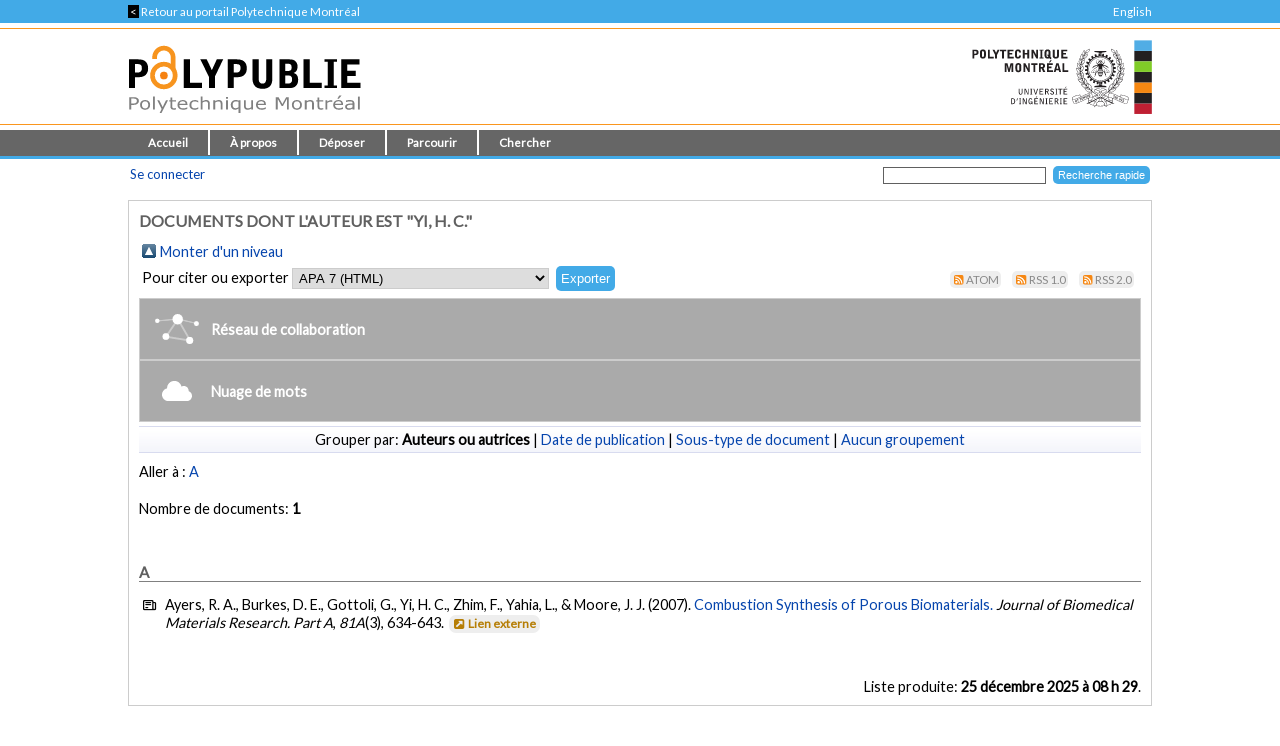

--- FILE ---
content_type: text/css
request_url: https://publications.polymtl.ca/style/loadingfix.css
body_size: 65
content:
div.ep_report_progress_bar:after {
	content: "Chargement...";
}

--- FILE ---
content_type: image/svg+xml
request_url: https://publications.polymtl.ca/images/oa_violet_65.svg
body_size: 1852
content:
<?xml version="1.0" encoding="UTF-8" standalone="no"?>
<svg
   version="1.1"
   id="svg205"
   sodipodi:docname="oa_violet_65.svg"
   width="45"
   height="65"
   viewBox="0 0 45 65"
   inkscape:version="1.1 (c68e22c387, 2021-05-23)"
   xmlns:inkscape="http://www.inkscape.org/namespaces/inkscape"
   xmlns:sodipodi="http://sodipodi.sourceforge.net/DTD/sodipodi-0.dtd"
   xmlns="http://www.w3.org/2000/svg"
   xmlns:svg="http://www.w3.org/2000/svg">
  <defs
     id="defs209" />
  <sodipodi:namedview
     id="namedview207"
     pagecolor="#ffffff"
     bordercolor="#666666"
     borderopacity="1.0"
     inkscape:pageshadow="2"
     inkscape:pageopacity="0.0"
     inkscape:pagecheckerboard="true"
     showgrid="false"
     scale-x="5.9"
     fit-margin-top="0"
     fit-margin-left="0"
     fit-margin-right="0"
     fit-margin-bottom="0"
     inkscape:zoom="5.6568542"
     inkscape:cx="-3.800699"
     inkscape:cy="69.119688"
     inkscape:window-width="1920"
     inkscape:window-height="1002"
     inkscape:window-x="-8"
     inkscape:window-y="-8"
     inkscape:window-maximized="1"
     inkscape:current-layer="svg205"
     height="65px" />
  <g
     stroke="#f68212"
     stroke-width="104.764"
     fill="none"
     id="g201"
     transform="matrix(0.06634654,0,0,0.06634654,1.4042533,-0.5118516)"
     style="stroke:#732b8a;stroke-opacity:1">
    <path
       d="m 111.387,308.135 v -35.727 a 209.21,209.214 0 0 1 418.42,0 v 258.426"
       id="path197"
       style="stroke:#732b8a;stroke-opacity:1" />
    <circle
       cx="320.004"
       cy="680.729"
       r="256.08301"
       id="circle199"
       style="stroke:#732b8a;stroke-opacity:1" />
  </g>
  <circle
     fill="#f68212"
     cx="22.702156"
     cy="44.713863"
     id="circle203"
     r="5.7342453"
     style="fill:#732b8a;fill-opacity:1;stroke-width:0.0663465" />
</svg>


--- FILE ---
content_type: text/javascript
request_url: https://www.gstatic.com/charts/48.1/js/jsapi_compiled_default_module.js
body_size: 56004
content:
/*

 Copyright The Closure Library Authors.
 SPDX-License-Identifier: Apache-2.0
*/
var gvjs_ye=" does not match type ",gvjs_ze=" must be of type '",gvjs_Ae="&lt;",gvjs_Be="&quot;",gvjs_Ce=', for column "',gvjs_De=".format",gvjs_u="</div>",gvjs_Ee="<CRLF>",gvjs_Fe="<EOF>",gvjs_Ge="AnnotatedTimeLine",gvjs_He="AreaChart",gvjs_Ie="AreaChart-stacked",gvjs_Je="BarChart",gvjs_Ke="BubbleChart",gvjs_Le="CSSStyleDeclaration",gvjs_Me="CandlestickChart",gvjs_Ne="Clobbering detected",gvjs_Oe="Column ",gvjs_Pe="ColumnChart",gvjs_Qe="ComboChart",gvjs_Re="Container is not defined",gvjs_Se="Custom response handler must be a function.",
gvjs_v="DIV",gvjs_Te="Element",gvjs_Ue="Gauge",gvjs_Ve="GeoChart",gvjs_We="HH:mm",gvjs_Xe="Histogram",gvjs_Ye="ImageRadarChart",gvjs_Ze="ImageSparkLine",gvjs__e="Invalid DataView column type.",gvjs_0e="Invalid data table format: column #",gvjs_1e="Invalid value for numOrArray: ",gvjs_2e="LineChart",gvjs_3e="MotionChart",gvjs_4e="OrgChart",gvjs_5e="PieChart",gvjs_6e="Request timed out",gvjs_7e="SPAN",gvjs_8e="ScatterChart",gvjs_9e="SteppedAreaChart",gvjs_$e="Table",gvjs_af="Timeline",gvjs_bf="TreeMap",
gvjs_cf="Type mismatch. Value ",gvjs_df="Uneven number of arguments",gvjs_ef="WordTree",gvjs_ff="about:invalid#zClosurez",gvjs_gf="addTrendLine",gvjs_hf="annotatedtimeline",gvjs_if="annotationchart",gvjs_jf="attributes",gvjs_kf="auto",gvjs_lf="bar",gvjs_mf="block",gvjs_nf="body",gvjs_of="cancel",gvjs_pf="chart",gvjs_qf="column",gvjs_rf="columnFilters[",gvjs_sf="complete",gvjs_tf="controls",gvjs_uf="corechart",gvjs_vf="data-sanitizer-",gvjs_wf="domainAxis",gvjs_xf="drawing",gvjs_yf="error",gvjs_zf=
"geochart",gvjs_Af="getAttribute",gvjs_Bf="getElementsByTagName",gvjs_Cf="getPropertyValue",gvjs_Df="google.charts.",gvjs_Ef="google.charts.Bar",gvjs_Ff="google.charts.Line",gvjs_Gf="google.charts.Scatter",gvjs_Hf="google.visualization.",gvjs_If="google.visualization.AnnotatedTimeLine",gvjs_Jf="google.visualization.AnnotationChart",gvjs_Kf="google.visualization.AreaChart",gvjs_Lf="google.visualization.BarChart",gvjs_Mf="google.visualization.BubbleChart",gvjs_Nf="google.visualization.CandlestickChart",
gvjs_Of="google.visualization.CategoryFilter",gvjs_Pf="google.visualization.ChartRangeFilter",gvjs_Qf="google.visualization.ChartRangeFilterUi",gvjs_Rf="google.visualization.ClusterChart",gvjs_Sf="google.visualization.ColumnChart",gvjs_Tf="google.visualization.ComboChart",gvjs_Uf="google.visualization.CoreChart",gvjs_Vf="google.visualization.Dashboard",gvjs_Wf="google.visualization.DateRangeFilter",gvjs_Xf="google.visualization.DrilldownOperator",gvjs_Yf="google.visualization.Filter",gvjs_Zf="google.visualization.Gauge",
gvjs__f="google.visualization.GeoChart",gvjs_0f="google.visualization.GeoMap",gvjs_1f="google.visualization.HelloWorld",gvjs_2f="google.visualization.Histogram",gvjs_3f="google.visualization.ImageAreaChart",gvjs_4f="google.visualization.ImageBarChart",gvjs_5f="google.visualization.ImageCandlestickChart",gvjs_6f="google.visualization.ImageChart",gvjs_7f="google.visualization.ImageLineChart",gvjs_8f="google.visualization.ImagePieChart",gvjs_9f="google.visualization.ImageSparkLine",gvjs_$f="google.visualization.LineChart",
gvjs_ag="google.visualization.Map",gvjs_bg="google.visualization.MotionChart",gvjs_cg="google.visualization.NumberRangeFilter",gvjs_dg="google.visualization.Operator",gvjs_eg="google.visualization.OrgChart",gvjs_fg="google.visualization.PieChart",gvjs_gg="google.visualization.Query",gvjs_hg="google.visualization.Sankey",gvjs_ig="google.visualization.ScatterChart",gvjs_jg="google.visualization.SparklineChart",gvjs_kg="google.visualization.SteppedAreaChart",gvjs_lg="google.visualization.StringFilter",
gvjs_mg="google.visualization.StringFilterUi",gvjs_ng="google.visualization.Table",gvjs_og="google.visualization.Timeline",gvjs_pg="google.visualization.TreeMap",gvjs_qg="google.visualization.Version",gvjs_rg="google.visualization.WordTree",gvjs_sg="hasAttribute",gvjs_tg="hasLabelsColumn",gvjs_ug="id",gvjs_vg="imagechart",gvjs_wg="keypress",gvjs_xg="label",gvjs_yg="latlng",gvjs_zg="left",gvjs_w="line",gvjs_Ag="makeRequest",gvjs_Bg="markers",gvjs_Cg="maxValue",gvjs_Dg="minValue",gvjs_Eg="motionchart",
gvjs_Fg="mousedown",gvjs_Gg="mouseenter",gvjs_Hg="mouseleave",gvjs_Ig="mousemove",gvjs_Jg="mouseout",gvjs_Kg="mouseover",gvjs_Lg="mouseup",gvjs_Mg="msMatchesSelector",gvjs_Ng="nodeName",gvjs_Og="nodeType",gvjs_Pg="orgchart",gvjs_Qg="percent",gvjs_Rg="position",gvjs_x="ready",gvjs_Sg="regioncode",gvjs_Tg="regions",gvjs_Ug="relative",gvjs_Vg="removeAttribute",gvjs_y="right",gvjs_Wg="row",gvjs_Xg="scatter",gvjs_z="select",gvjs_Yg="setAttribute",gvjs_Zg="statechange",gvjs__g="stringify",gvjs_0g="table",
gvjs_1g="targetAxis",gvjs_A="text",gvjs_2g="text/javascript",gvjs_3g="timeline",gvjs_4g="tooltip",gvjs_5g="vAxis",gvjs_6g="value",gvjs_7g="warning",gvjs_8g="withCredentials",gvjs_9g="wordtree",gvjs_$g="zClosurez";function gvjs_B(a,b){return gvjs_9a[a]=b}var gvjs_ah="constructor hasOwnProperty isPrototypeOf propertyIsEnumerable toLocaleString toString valueOf".split(" ");
function gvjs_bh(a,b){for(var c,d,e=1;e<arguments.length;e++){d=arguments[e];for(c in d)a[c]=d[c];for(var f=0;f<gvjs_ah.length;f++)c=gvjs_ah[f],Object.prototype.hasOwnProperty.call(d,c)&&(a[c]=d[c])}}var gvjs_ch=/&/g,gvjs_dh=/</g,gvjs_eh=/>/g,gvjs_fh=/"/g,gvjs_gh=/'/g,gvjs_hh=/\x00/g,gvjs_Kaa=/[\x00&<>"']/;
function gvjs_ih(a,b){if(b)a=a.replace(gvjs_ch,"&amp;").replace(gvjs_dh,gvjs_Ae).replace(gvjs_eh,"&gt;").replace(gvjs_fh,gvjs_Be).replace(gvjs_gh,"&#39;").replace(gvjs_hh,"&#0;");else{if(!gvjs_Kaa.test(a))return a;-1!=a.indexOf("&")&&(a=a.replace(gvjs_ch,"&amp;"));-1!=a.indexOf("<")&&(a=a.replace(gvjs_dh,gvjs_Ae));-1!=a.indexOf(">")&&(a=a.replace(gvjs_eh,"&gt;"));-1!=a.indexOf('"')&&(a=a.replace(gvjs_fh,gvjs_Be));-1!=a.indexOf("'")&&(a=a.replace(gvjs_gh,"&#39;"));-1!=a.indexOf("\x00")&&(a=a.replace(gvjs_hh,
"&#0;"))}return a}function gvjs_jh(a,b){return a=gvjs_ih(a,b)}function gvjs_kh(a,b){return typeof b===gvjs_e?a.getElementById(b):b}
function gvjs_lh(a,b,c,d){a=d||a;b=b&&"*"!=b?String(b).toUpperCase():"";if(a.querySelectorAll&&a.querySelector&&(b||c))return a.querySelectorAll(b+(c?"."+c:""));if(c&&a.getElementsByClassName){a=a.getElementsByClassName(c);if(b){d={};for(var e=0,f=0,g;g=a[f];f++)b==g.nodeName&&(d[e++]=g);d.length=e;return d}return a}a=a.getElementsByTagName(b||"*");if(c){d={};for(f=e=0;g=a[f];f++)b=g.className,typeof b.split==gvjs_a&&gvjs_Db(b.split(/\s+/),c)&&(d[e++]=g);d.length=e;return d}return a}
function gvjs_mh(a,b){var c=String(b[0]),d=b[1];if(!gvjs_vaa&&d&&(d.name||d.type)){c=["<",c];d.name&&c.push(' name="',gvjs_jh(d.name),'"');if(d.type){c.push(' type="',gvjs_jh(d.type),'"');var e={};gvjs_bh(e,d);delete e.type;d=e}c.push(">");c=c.join("")}c=gvjs_Mc(a,c);d&&(typeof d===gvjs_e?c.className=d:Array.isArray(d)?c.className=d.join(" "):gvjs_Ic(c,d));2<b.length&&gvjs_Kc(a,c,b,2);return c}gvjs_Gc.prototype.To=gvjs_B(12,function(){var a=this.jd;return a.parentWindow||a.defaultView});
gvjs_Gc.prototype.J=gvjs_B(10,function(a,b,c){return gvjs_mh(this.jd,arguments)});gvjs_Gc.prototype.j=gvjs_B(4,function(a){return gvjs_kh(this.jd,a)});gvjs_Gc.prototype.jc=gvjs_B(3,function(){return this.jd});var gvjs_Laa=0;function gvjs_nh(a){return Object.prototype.hasOwnProperty.call(a,gvjs_tb)&&a[gvjs_tb]||(a[gvjs_tb]=++gvjs_Laa)}function gvjs_oh(a,b,c){for(var d=a.length,e=typeof a===gvjs_e?a.split(""):a,f=0;f<d;f++)if(f in e&&b.call(c,e[f],f,a))return f;return-1}
function gvjs_ph(a,b,c){b=gvjs_oh(a,b,c);return 0>b?null:typeof a===gvjs_e?a.charAt(b):a[b]}function gvjs_qh(a,b,c){return 2>=arguments.length?Array.prototype.slice.call(a,b):Array.prototype.slice.call(a,b,c)}function gvjs_rh(a,b,c,d){return Array.prototype.splice.apply(a,gvjs_qh(arguments,1))}function gvjs_sh(a){var b=0,c;for(c in a)b++;return b}function gvjs_th(a){var b=[],c=0,d;for(d in a)b[c++]=a[d];return b}function gvjs_uh(a){var b=[],c=0,d;for(d in a)b[c++]=d;return b}
function gvjs_vh(a){var b=gvjs_qb(a);if(b==gvjs_d||b==gvjs_Ia){if(gvjs_j(a.clone))return a.clone();b=b==gvjs_Ia?[]:{};for(var c in a)b[c]=gvjs_vh(a[c]);return b}return a}function gvjs_wh(a,b){if(gvjs_kaa())for(;a.lastChild;)a.removeChild(a.lastChild);a.innerHTML=gvjs_7b(b)}function gvjs_xh(a,b){return a==b?!0:a&&b?a.x==b.x&&a.y==b.y:!1}function gvjs_C(a,b){this.x=void 0!==a?a:0;this.y=void 0!==b?b:0}gvjs_=gvjs_C.prototype;gvjs_.clone=function(){return new gvjs_C(this.x,this.y)};
gvjs_.equals=function(a){return a instanceof gvjs_C&&gvjs_xh(this,a)};gvjs_.ceil=function(){this.x=Math.ceil(this.x);this.y=Math.ceil(this.y);return this};gvjs_.floor=function(){this.x=Math.floor(this.x);this.y=Math.floor(this.y);return this};gvjs_.round=function(){this.x=Math.round(this.x);this.y=Math.round(this.y);return this};gvjs_.translate=function(a,b){a instanceof gvjs_C?(this.x+=a.x,this.y+=a.y):(this.x+=Number(a),typeof b===gvjs_c&&(this.y+=b));return this};
gvjs_.scale=function(a,b){this.x*=a;this.y*=typeof b===gvjs_c?b:a;return this};function gvjs_D(a,b){this.width=a;this.height=b}gvjs_=gvjs_D.prototype;gvjs_.clone=function(){return new gvjs_D(this.width,this.height)};gvjs_.area=function(){return this.width*this.height};gvjs_.aspectRatio=function(){return this.width/this.height};gvjs_.isEmpty=function(){return!this.area()};gvjs_.ceil=function(){this.width=Math.ceil(this.width);this.height=Math.ceil(this.height);return this};
gvjs_.floor=function(){this.width=Math.floor(this.width);this.height=Math.floor(this.height);return this};gvjs_.round=function(){this.width=Math.round(this.width);this.height=Math.round(this.height);return this};gvjs_.scale=function(a,b){this.width*=a;this.height*=typeof b===gvjs_c?b:a;return this};function gvjs_yh(a){return"CSS1Compat"==a.compatMode}function gvjs_zh(a,b,c,d){return gvjs_lh(a.jd,b,c,d)}function gvjs_Ah(){}gvjs_Ah.prototype.next=function(){throw gvjs_ed;};gvjs_Ah.prototype.bs=function(){return this};
function gvjs_Bh(a,b){return Object.prototype.hasOwnProperty.call(a,b)}function gvjs_Ch(a){if(a.Sb!=a.fd.length){for(var b=0,c=0;b<a.fd.length;){var d=a.fd[b];gvjs_Bh(a.ta,d)&&(a.fd[c++]=d);b++}a.fd.length=c}if(a.Sb!=a.fd.length){var e={};for(c=b=0;b<a.fd.length;)d=a.fd[b],gvjs_Bh(e,d)||(a.fd[c++]=d,e[d]=1),b++;a.fd.length=c}}function gvjs_Maa(a,b){return a===b}
function gvjs_Dh(a,b){this.ta={};this.fd=[];this.KL=this.Sb=0;var c=arguments.length;if(1<c){if(c%2)throw Error(gvjs_df);for(var d=0;d<c;d+=2)this.set(arguments[d],arguments[d+1])}else a&&this.addAll(a)}gvjs_=gvjs_Dh.prototype;gvjs_.tb=function(){return this.Sb};gvjs_.Ka=function(){gvjs_Ch(this);for(var a=[],b=0;b<this.fd.length;b++)a.push(this.ta[this.fd[b]]);return a};gvjs_.jj=function(){gvjs_Ch(this);return this.fd.concat()};gvjs_.ze=function(a){return gvjs_Bh(this.ta,a)};
gvjs_.HB=function(a){for(var b=0;b<this.fd.length;b++){var c=this.fd[b];if(gvjs_Bh(this.ta,c)&&this.ta[c]==a)return!0}return!1};gvjs_.equals=function(a,b){if(this===a)return!0;if(this.Sb!=a.tb())return!1;b=b||gvjs_Maa;gvjs_Ch(this);for(var c,d=0;c=this.fd[d];d++)if(!b(this.get(c),a.get(c)))return!1;return!0};gvjs_.isEmpty=function(){return 0==this.Sb};gvjs_.clear=function(){this.ta={};this.KL=this.Sb=this.fd.length=0};
gvjs_.remove=function(a){return gvjs_Bh(this.ta,a)?(delete this.ta[a],this.Sb--,this.KL++,this.fd.length>2*this.Sb&&gvjs_Ch(this),!0):!1};gvjs_.get=function(a,b){return gvjs_Bh(this.ta,a)?this.ta[a]:b};gvjs_.set=function(a,b){gvjs_Bh(this.ta,a)||(this.Sb++,this.fd.push(a),this.KL++);this.ta[a]=b};gvjs_.addAll=function(a){if(a instanceof gvjs_Dh)for(var b=a.jj(),c=0;c<b.length;c++)this.set(b[c],a.get(b[c]));else for(b in a)this.set(b,a[b])};
gvjs_.forEach=function(a,b){for(var c=this.jj(),d=0;d<c.length;d++){var e=c[d],f=this.get(e);a.call(b,f,e,this)}};gvjs_.clone=function(){return new gvjs_Dh(this)};gvjs_.transpose=function(){for(var a=new gvjs_Dh,b=0;b<this.fd.length;b++){var c=this.fd[b];a.set(this.ta[c],c)}return a};
gvjs_.bs=function(a){gvjs_Ch(this);var b=0,c=this.KL,d=this,e=new gvjs_Ah;e.next=function(){if(c!=d.KL)throw Error("The map has changed since the iterator was created");if(b>=d.fd.length)throw gvjs_ed;var f=d.fd[b++];return a?f:d.ta[f]};return e};function gvjs_Eh(a){return a.tb&&typeof a.tb==gvjs_a?a.tb():gvjs_rb(a)||typeof a===gvjs_e?a.length:gvjs_sh(a)}
function gvjs_Fh(a){if(a.Ka&&typeof a.Ka==gvjs_a)return a.Ka();if(typeof a===gvjs_e)return a.split("");if(gvjs_rb(a)){for(var b=[],c=a.length,d=0;d<c;d++)b.push(a[d]);return b}return gvjs_th(a)}function gvjs_Gh(a){if(a.jj&&typeof a.jj==gvjs_a)return a.jj();if(!a.Ka||typeof a.Ka!=gvjs_a){if(gvjs_rb(a)||typeof a===gvjs_e){var b=[];a=a.length;for(var c=0;c<a;c++)b.push(c);return b}return gvjs_uh(a)}}
function gvjs_Naa(a,b){if(typeof a.every==gvjs_a)return a.every(b,void 0);if(gvjs_rb(a)||typeof a===gvjs_e)return gvjs_Cb(a,b,void 0);for(var c=gvjs_Gh(a),d=gvjs_Fh(a),e=d.length,f=0;f<e;f++)if(!b.call(void 0,d[f],c&&c[f],a))return!1;return!0}function gvjs_Hh(a){var b=typeof a;return b==gvjs_d&&a||b==gvjs_a?"o"+gvjs_nh(a):b.substr(0,1)+a}function gvjs_E(a){this.ta=new gvjs_Dh;a&&this.addAll(a)}gvjs_=gvjs_E.prototype;gvjs_.tb=function(){return this.ta.tb()};
gvjs_.add=function(a){this.ta.set(gvjs_Hh(a),a)};gvjs_.addAll=function(a){a=gvjs_Fh(a);for(var b=a.length,c=0;c<b;c++)this.add(a[c])};gvjs_.removeAll=function(a){a=gvjs_Fh(a);for(var b=a.length,c=0;c<b;c++)this.remove(a[c])};gvjs_.remove=function(a){return this.ta.remove(gvjs_Hh(a))};gvjs_.clear=function(){this.ta.clear()};gvjs_.isEmpty=function(){return this.ta.isEmpty()};gvjs_.contains=function(a){return this.ta.ze(gvjs_Hh(a))};
gvjs_.TC=function(a){var b=new gvjs_E;a=gvjs_Fh(a);for(var c=0;c<a.length;c++){var d=a[c];this.contains(d)&&b.add(d)}return b};gvjs_.Qk=function(a){var b=this.clone();b.removeAll(a);return b};gvjs_.Ka=function(){return this.ta.Ka()};gvjs_.clone=function(){return new gvjs_E(this)};gvjs_.equals=function(a){return this.tb()==gvjs_Eh(a)&&this.YC(a)};
gvjs_.YC=function(a){var b=gvjs_Eh(a);if(this.tb()>b)return!1;!(a instanceof gvjs_E)&&5<b&&(a=new gvjs_E(a));return gvjs_Naa(this,function(c){var d=a;return d.contains&&typeof d.contains==gvjs_a?d.contains(c):d.HB&&typeof d.HB==gvjs_a?d.HB(c):gvjs_rb(d)||typeof d===gvjs_e?gvjs_Db(d,c):gvjs_Mb(d,c)})};gvjs_.bs=function(){return this.ta.bs(!1)};
function gvjs_Ih(a,b){a.prototype=gvjs_aaa(b.prototype);a.prototype.constructor=a;if(gvjs_eb)gvjs_eb(a,b);else for(var c in b)if("prototype"!=c)if(Object.defineProperties){var d=Object.getOwnPropertyDescriptor(b,c);d&&Object.defineProperty(a,c,d)}else a[c]=b[c];a.o=b.prototype}var gvjs_Jh=null,gvjs_Oaa=/^[\w+/_-]+[=]{0,2}$/;function gvjs_Kh(a){return(a=a.querySelector&&a.querySelector("script[nonce]"))&&(a=a.nonce||a.getAttribute("nonce"))&&gvjs_Oaa.test(a)?a:""}
function gvjs_Lh(a,b){a=a.split(".");b=b||gvjs_g;for(var c=0;c<a.length;c++)if(b=b[a[c]],null==b)return null;return b}function gvjs_Mh(a){a.IZ=void 0;a.lc=function(){return a.IZ?a.IZ:a.IZ=new a}}function gvjs_Nh(a){return Array.isArray(a)}var gvjs_Oh=null;
function gvjs_Ph(a){if(gvjs_g.execScript)gvjs_g.execScript(a,"JavaScript");else if(gvjs_g.eval){if(null==gvjs_Oh)try{gvjs_g.eval(""),gvjs_Oh=!0}catch(d){gvjs_Oh=!1}if(gvjs_Oh)gvjs_g.eval(a);else{var b=gvjs_g.document,c=b.createElement("script");c.type=gvjs_2g;c.defer=!1;c.appendChild(b.createTextNode(a));b.head.appendChild(c);b.head.removeChild(c)}}else throw Error("goog.globalEval not available");}
function gvjs_Qh(a){if(Error.captureStackTrace)Error.captureStackTrace(this,gvjs_Qh);else{var b=Error().stack;b&&(this.stack=b)}a&&(this.message=String(a))}gvjs_l(gvjs_Qh,Error);gvjs_Qh.prototype.name="CustomError";function gvjs_Rh(a,b){a=a.split("%s");for(var c="",d=a.length-1,e=0;e<d;e++)c+=a[e]+(e<b.length?b[e]:"%s");gvjs_Qh.call(this,c+a[d])}gvjs_l(gvjs_Rh,gvjs_Qh);gvjs_Rh.prototype.name="AssertionError";function gvjs_Sh(a){return a[a.length-1]}function gvjs_Th(a){return 0==a.length}
function gvjs_Uh(a,b){Array.prototype.splice.call(a,b,1)}function gvjs_Vh(a,b){b=gvjs_xb(a,b);var c;(c=0<=b)&&gvjs_Uh(a,b);return c}function gvjs_Wh(a){return Array.prototype.concat.apply([],arguments)}function gvjs_Xh(a,b){for(var c=1;c<arguments.length;c++){var d=arguments[c];if(gvjs_rb(d)){var e=a.length||0,f=d.length||0;a.length=e+f;for(var g=0;g<f;g++)a[e+g]=d[g]}else a.push(d)}}
function gvjs_Yh(a,b,c){function d(l){return gvjs_i(l)?"o"+gvjs_nh(l):(typeof l).charAt(0)+l}b=b||a;c=c||d;for(var e={},f=0,g=0;g<a.length;){var h=a[g++],k=c(h);Object.prototype.hasOwnProperty.call(e,k)||(e[k]=!0,b[f++]=h)}b.length=f}function gvjs_Zh(a,b){return a>b?1:a<b?-1:0}function gvjs__h(a,b){a.sort(b||gvjs_Zh)}
function gvjs_0h(a,b){for(var c=Array(a.length),d=0;d<a.length;d++)c[d]={index:d,value:a[d]};var e=b||gvjs_Zh;gvjs__h(c,function(f,g){return e(f.value,g.value)||f.index-g.index});for(d=0;d<a.length;d++)a[d]=c[d].value}function gvjs_Paa(a,b){return gvjs_Wh.apply([],gvjs_n(a,b,void 0))}function gvjs_1h(){return null}function gvjs_2h(a,b){for(var c in a)if(b.call(void 0,a[c],c,a))return!0;return!1}function gvjs_3h(a,b,c){for(var d in a)if(!b.call(c,a[d],d,a))return!1;return!0}
function gvjs_4h(a,b){return null!==a&&b in a}function gvjs_5h(a,b,c){return b in a?a[b]:a[b]=c}var gvjs_6h={},gvjs_7h={};function gvjs_8h(a,b){this.Lfa=a===gvjs_6h&&b||"";this.rja=gvjs_7h}gvjs_8h.prototype.Zo=!0;gvjs_8h.prototype.cl=function(){return this.Lfa};function gvjs_9h(a){return a instanceof gvjs_8h&&a.constructor===gvjs_8h&&a.rja===gvjs_7h?a.Lfa:"type_error:Const"}function gvjs_$h(a){return new gvjs_8h(gvjs_6h,a)}var gvjs_ai={},gvjs_bi={},gvjs_Qaa=/^([^?#]*)(\?[^#]*)?(#[\s\S]*)?/;
function gvjs_ci(a,b,c){if(null==c)return b;if(typeof c===gvjs_e)return c?a+encodeURIComponent(c):"";for(var d in c){var e=c[d];e=Array.isArray(e)?e:[e];for(var f=0;f<e.length;f++){var g=e[f];null!=g&&(b||(b=a),b+=(b.length>a.length?"&":"")+encodeURIComponent(d)+"="+encodeURIComponent(String(g)))}}return b}function gvjs_di(a,b){this.Nda=a===gvjs_ai&&b||"";this.xja=gvjs_bi}gvjs_di.prototype.Zo=!0;gvjs_di.prototype.cl=function(){return this.Nda.toString()};gvjs_di.prototype.sZ=!0;
gvjs_di.prototype.tn=gvjs_f(1);function gvjs_ei(a){return gvjs_fi(a).toString()}function gvjs_fi(a){if(a instanceof gvjs_di&&a.constructor===gvjs_di&&a.xja===gvjs_bi)return a.Nda;gvjs_qb(a);return"type_error:TrustedResourceUrl"}function gvjs_gi(a){return new gvjs_di(gvjs_ai,a)}var gvjs_Raa=/^((https:)?\/\/[0-9a-z.:[\]-]+\/|\/[^/\\]|[^:/\\%]+\/|[^:/\\%]*[?#]|about:blank#)/i,gvjs_Saa=/%{(\w+)}/g;
function gvjs_Taa(a,b){var c=gvjs_9h(a);if(!gvjs_Raa.test(c))throw Error("Invalid TrustedResourceUrl format: "+c);a=c.replace(gvjs_Saa,function(d,e){if(!Object.prototype.hasOwnProperty.call(b,e))throw Error('Found marker, "'+e+'", in format string, "'+c+'", but no valid label mapping found in args: '+JSON.stringify(b));d=b[e];return d instanceof gvjs_8h?gvjs_9h(d):encodeURIComponent(String(d))});return gvjs_gi(a)}
function gvjs_hi(a,b,c){a=gvjs_Taa(a,b);a=gvjs_ei(a);a=gvjs_Qaa.exec(a);b=a[3]||"";return gvjs_gi(a[1]+gvjs_ci("?",a[2]||"",c)+gvjs_ci("#",b,void 0))}var gvjs_ii={},gvjs_ji={};function gvjs_ki(a,b){this.Mda=a===gvjs_ii&&b||"";this.aja=gvjs_ji}gvjs_ki.prototype.Zo=!0;gvjs_ki.prototype.cl=function(){return this.Mda.toString()};gvjs_ki.prototype.sZ=!0;gvjs_ki.prototype.tn=gvjs_f(0);
function gvjs_li(a){if(a instanceof gvjs_ki&&a.constructor===gvjs_ki&&a.aja===gvjs_ji)return a.Mda;gvjs_qb(a);return"type_error:SafeUrl"}var gvjs_Uaa=/^(?:audio\/(?:3gpp2|3gpp|aac|L16|midi|mp3|mp4|mpeg|oga|ogg|opus|x-m4a|x-matroska|x-wav|wav|webm)|font\/\w+|image\/(?:bmp|gif|jpeg|jpg|png|tiff|webp|x-icon)|text\/csv|video\/(?:mpeg|mp4|ogg|webm|quicktime|x-matroska))(?:;\w+=(?:\w+|"[\w;,= ]+"))*$/i,gvjs_Vaa=/^data:(.*);base64,[a-z0-9+\/]+=*$/i;
function gvjs_mi(a){a=a.replace(/(%0A|%0D)/g,"");var b=a.match(gvjs_Vaa);b=b&&gvjs_Uaa.test(b[1]);return new gvjs_ki(gvjs_ii,b?a:gvjs_ff)}var gvjs_ni=/^(?:(?:https?|mailto|ftp):|[^:/?#]*(?:[/?#]|$))/i;function gvjs_oi(a){if(a instanceof gvjs_ki)return a;a=typeof a==gvjs_d&&a.Zo?a.cl():String(a);gvjs_ni.test(a)||(a=gvjs_ff);return new gvjs_ki(gvjs_ii,a)}function gvjs_pi(a){if(a instanceof gvjs_Wb&&a.constructor===gvjs_Wb&&a.$ia===gvjs_Xb)return a.o1;gvjs_qb(a);return"type_error:SafeStyle"}
var gvjs_qi=/\b(calc|cubic-bezier|fit-content|hsl|hsla|linear-gradient|matrix|minmax|repeat|rgb|rgba|(rotate|scale|translate)(X|Y|Z|3d)?)\([-+*/0-9a-z.%\[\], ]+\)/g,gvjs_ri=/\b(url\([ \t\n]*)('[ -&(-\[\]-~]*'|"[ !#-\[\]-~]*"|[!#-&*-\[\]-~]*)([ \t\n]*\))/g,gvjs_Waa=/^[-,."'%_!# a-zA-Z0-9\[\]]+$/,gvjs_Xaa=/\/\*/;
function gvjs_Yaa(a){for(var b=!0,c=/^[-_a-zA-Z0-9]$/,d=0;d<a.length;d++){var e=a.charAt(d);if("]"==e){if(b)return!1;b=!0}else if("["==e){if(!b)return!1;b=!1}else if(!b&&!c.test(e))return!1}return b}function gvjs_Zaa(a){return a.replace(gvjs_ri,function(b,c,d,e){var f="";d=d.replace(/^(['"])(.*)\1$/,function(g,h,k){f=h;return k});b=gvjs_oi(d).cl();return c+f+b+f+e})}
function gvjs__aa(a){var b=a.replace(gvjs_qi,"$1").replace(gvjs_qi,"$1").replace(gvjs_ri,"url");if(gvjs_Waa.test(b)){if(gvjs_Xaa.test(a))return gvjs_$g;for(var c=b=!0,d=0;d<a.length;d++){var e=a.charAt(d);"'"==e&&c?b=!b:'"'==e&&b&&(c=!c)}if(!b||!c||!gvjs_Yaa(a))return gvjs_$g}else return gvjs_$g;return gvjs_Zaa(a)}
function gvjs_si(a){if(a instanceof gvjs_ki)return'url("'+gvjs_li(a).replace(/</g,"%3c").replace(/[\\"]/g,"\\$&")+'")';a=a instanceof gvjs_8h?gvjs_9h(a):gvjs__aa(String(a));if(/[{;}]/.test(a))throw new gvjs_Rh("Value does not allow [{;}], got: %s.",[a]);return a}
function gvjs_ti(a){var b="",c;for(c in a){if(!/^[-_a-zA-Z0-9]+$/.test(c))throw Error("Name allows only [-_a-zA-Z0-9], got: "+c);var d=a[c];null!=d&&(d=Array.isArray(d)?gvjs_n(d,gvjs_si).join(" "):gvjs_si(d),b+=c+":"+d+";")}return b?(new gvjs_Wb).fl(b):gvjs_Yb}
function gvjs_ui(a,b){if(gvjs_Tb(a,"<"))throw Error("Selector does not allow '<', got: "+a);var c=a.replace(/('|")((?!\1)[^\r\n\f\\]|\\[\s\S])*\1/g,"");if(!/^[-_a-zA-Z0-9#.:* ,>+~[\]()=^$|]+$/.test(c))throw Error("Selector allows only [-_a-zA-Z0-9#.:* ,>+~[\\]()=^$|] and strings, got: "+a);a:{for(var d={"(":")","[":"]"},e=[],f=0;f<c.length;f++){var g=c[f];if(d[g])e.push(d[g]);else if(gvjs_Mb(d,g)&&e.pop()!=g){c=!1;break a}}c=0==e.length}if(!c)throw Error("() and [] in selector must be balanced, got: "+
a);b instanceof gvjs_Wb||(b=gvjs_ti(b));a=a+"{"+gvjs_pi(b).replace(/</g,"\\3C ")+"}";return(new gvjs_Zb).fl(a)}function gvjs_vi(a){if(a instanceof gvjs_Zb&&a.constructor===gvjs_Zb&&a.Zia===gvjs__b)return a.n1;gvjs_qb(a);return"type_error:SafeStyleSheet"}function gvjs_wi(a){function b(d){Array.isArray(d)?gvjs_m(d,b):c+=gvjs_vi(d)}var c="";gvjs_m(arguments,b);return(new gvjs_Zb).fl(c)}function gvjs_xi(){return gvjs_4b("Firefox")||gvjs_4b("FxiOS")}
function gvjs_yi(){return(gvjs_4b("Chrome")||gvjs_4b("CriOS"))&&!gvjs_4b(gvjs_ka)}function gvjs_zi(){return gvjs_4b("Safari")&&!(gvjs_yi()||gvjs_4b("Coast")||gvjs_4b("Opera")||gvjs_4b(gvjs_ka)||gvjs_4b("Edg/")||gvjs_4b("OPR")||gvjs_xi()||gvjs_4b("Silk")||gvjs_4b("Android"))}function gvjs_Ai(){return gvjs_4b("Android")&&!(gvjs_yi()||gvjs_xi()||gvjs_4b("Opera")||gvjs_4b("Silk"))}
function gvjs_Bi(a){var b;(b=a.ownerDocument&&a.ownerDocument.defaultView)&&b!=gvjs_g?b=gvjs_Kh(b.document):(null===gvjs_Jh&&(gvjs_Jh=gvjs_Kh(gvjs_g.document)),b=gvjs_Jh);b&&a.setAttribute("nonce",b)}function gvjs_0aa(a,b){a.src=gvjs_fi(b);gvjs_Bi(a)}function gvjs_Ci(){return Math.floor(2147483648*Math.random()).toString(36)+Math.abs(Math.floor(2147483648*Math.random())^gvjs_vb()).toString(36)}function gvjs_Di(a){return String(a).replace(/\-([a-z])/g,function(b,c){return c.toUpperCase()})}
function gvjs_1aa(a){return a.replace(/(^|[\s]+)([a-z])/g,function(b,c,d){return c+d.toUpperCase()})}function gvjs_Ei(a,b){a=b(a);var c=gvjs_qb(a);if(c===gvjs_d||c===gvjs_Ia){c=c===gvjs_Ia?[]:{};for(var d in a)if(!gvjs_Tb(d,"___clazz$")&&a.hasOwnProperty(d)){var e=gvjs_Ei(a[d],b);void 0!==e&&(c[d]=e)}}else c=a;return c}
function gvjs_Fi(a){gvjs_sb(a)&&(a=0!==a.getMilliseconds()?[a.getFullYear(),a.getMonth(),a.getDate(),a.getHours(),a.getMinutes(),a.getSeconds(),a.getMilliseconds()]:0!==a.getSeconds()||0!==a.getMinutes()||0!==a.getHours()?[a.getFullYear(),a.getMonth(),a.getDate(),a.getHours(),a.getMinutes(),a.getSeconds()]:[a.getFullYear(),a.getMonth(),a.getDate()],a="Date("+a.join(gvjs_da)+")");return a}function gvjs_Gi(a){return gvjs_Gb(gvjs_Ei(a,gvjs_Fi))}
function gvjs_Hi(a){if(typeof a===gvjs_e){var b=a.match(/^Date\(\s*([\d,\s]*)\)$/);b&&(a=b[1].split(/,\s*/),a=1===a.length?new Date(Number(a[0])||0):new Date(Number(a[0])||0,Number(a[1])||0,Number(a[2])||1,Number(a[3])||0,Number(a[4])||0,Number(a[5])||0,Number(a[6])||0));return a}if(Array.isArray(a))return gvjs_n(a,gvjs_Hi);if(gvjs_i(a))for(b in a)if(a.hasOwnProperty(b)){var c=a[b];Object.prototype.hasOwnProperty.call(a,b)&&(a[b]=gvjs_Hi(c))}return a}
function gvjs_Ii(a){return gvjs_Hi(JSON.parse(a))}function gvjs_Ji(a,b){try{return gvjs_kc(a[b]),!0}catch(c){}return!1}function gvjs_Ki(a){return isFinite(a)&&0==a%1}function gvjs_F(a,b,c){return gvjs_mh(document,arguments)}function gvjs_Li(a){return gvjs_Mc(document,a)}function gvjs_Mi(a){if("outerHTML"in a)return a.outerHTML;var b=gvjs_Mc(gvjs_Hc(a),gvjs_v);b.appendChild(a.cloneNode(!0));return b.innerHTML}function gvjs_G(a,b,c,d){this.top=a;this.right=b;this.bottom=c;this.left=d}gvjs_=gvjs_G.prototype;
gvjs_.Oa=gvjs_f(18);gvjs_.getHeight=function(){return this.bottom-this.top};gvjs_.clone=function(){return new gvjs_G(this.top,this.right,this.bottom,this.left)};gvjs_.contains=function(a){return this&&a?a instanceof gvjs_G?a.left>=this.left&&a.right<=this.right&&a.top>=this.top&&a.bottom<=this.bottom:a.x>=this.left&&a.x<=this.right&&a.y>=this.top&&a.y<=this.bottom:!1};
gvjs_.expand=function(a,b,c,d){gvjs_i(a)?(this.top-=a.top,this.right+=a.right,this.bottom+=a.bottom,this.left-=a.left):(this.top-=a,this.right+=Number(b),this.bottom+=Number(c),this.left-=Number(d));return this};gvjs_.ceil=function(){this.top=Math.ceil(this.top);this.right=Math.ceil(this.right);this.bottom=Math.ceil(this.bottom);this.left=Math.ceil(this.left);return this};
gvjs_.floor=function(){this.top=Math.floor(this.top);this.right=Math.floor(this.right);this.bottom=Math.floor(this.bottom);this.left=Math.floor(this.left);return this};gvjs_.round=function(){this.top=Math.round(this.top);this.right=Math.round(this.right);this.bottom=Math.round(this.bottom);this.left=Math.round(this.left);return this};
gvjs_.translate=function(a,b){a instanceof gvjs_C?(this.left+=a.x,this.right+=a.x,this.top+=a.y,this.bottom+=a.y):(this.left+=a,this.right+=a,typeof b===gvjs_c&&(this.top+=b,this.bottom+=b));return this};gvjs_.scale=function(a,b){b=typeof b===gvjs_c?b:a;this.left*=a;this.right*=a;this.top*=b;this.bottom*=b;return this};function gvjs_H(a,b){this.start=a<b?a:b;this.end=a<b?b:a}gvjs_H.prototype.clone=function(){return new gvjs_H(this.start,this.end)};
gvjs_H.prototype.getLength=function(){return this.end-this.start};function gvjs_Ni(a,b){return a.start<=b&&a.end>=b}function gvjs_Oi(a){if(gvjs_sb(a)){var b=new Date;b.setTime(a.valueOf());return b}var c=gvjs_qb(a);if(c==gvjs_d||c==gvjs_Ia){if(a.clone)return a.clone();c=c==gvjs_Ia?[]:{};for(b in a)c[b]=gvjs_Oi(a[b]);return c}return a}
function gvjs_Pi(a,b,c){if(a.forEach&&typeof a.forEach==gvjs_a)a.forEach(b,c);else if(gvjs_rb(a)||typeof a===gvjs_e)gvjs_m(a,b,c);else for(var d=gvjs_Gh(a),e=gvjs_Fh(a),f=e.length,g=0;g<f;g++)b.call(c,e[g],d&&d[g],a)}
function gvjs_Qi(a,b,c){if(typeof a.map==gvjs_a)return a.map(b,c);if(gvjs_rb(a)||typeof a===gvjs_e)return gvjs_n(a,b,c);var d=gvjs_Gh(a),e=gvjs_Fh(a),f=e.length;if(d){var g={};for(var h=0;h<f;h++)g[d[h]]=b.call(c,e[h],d[h],a)}else for(g=[],h=0;h<f;h++)g[h]=b.call(c,e[h],void 0,a);return g}function gvjs_Ri(a,b){this.Hsa=100;this.Nla=a;this.Dva=b;this.aR=0;this.Ac=null}gvjs_Ri.prototype.get=function(){if(0<this.aR){this.aR--;var a=this.Ac;this.Ac=a.next;a.next=null}else a=this.Nla();return a};
gvjs_Ri.prototype.put=function(a){this.Dva(a);this.aR<this.Hsa&&(this.aR++,a.next=this.Ac,this.Ac=a)};function gvjs_Si(a){gvjs_g.setTimeout(function(){throw a;},0)}var gvjs_Ti;
function gvjs_2aa(){var a=gvjs_g.MessageChannel;"undefined"===typeof a&&"undefined"!==typeof window&&window.postMessage&&window.addEventListener&&!gvjs_4b("Presto")&&(a=function(){var e=gvjs_Li(gvjs_na);e.style.display=gvjs_b;document.documentElement.appendChild(e);var f=e.contentWindow;e=f.document;e.open();e.close();var g="callImmediate"+Math.random(),h="file:"==f.location.protocol?"*":f.location.protocol+"//"+f.location.host;e=gvjs_k(function(k){if(("*"==h||k.origin==h)&&k.data==g)this.port1.onmessage()},
this);f.addEventListener("message",e,!1);this.port1={};this.port2={postMessage:function(){f.postMessage(g,h)}}});if("undefined"!==typeof a&&!gvjs_4b("Trident")&&!gvjs_4b("MSIE")){var b=new a,c={},d=c;b.port1.onmessage=function(){if(void 0!==c.next){c=c.next;var e=c.c7;c.c7=null;e()}};return function(e){d.next={c7:e};d=d.next;b.port2.postMessage(0)}}return function(e){gvjs_g.setTimeout(e,0)}};function gvjs_Ui(){this.fU=this.yF=null}var gvjs_Wi=new gvjs_Ri(function(){return new gvjs_Vi},function(a){a.reset()});gvjs_Ui.prototype.add=function(a,b){var c=gvjs_Wi.get();c.set(a,b);this.fU?this.fU.next=c:this.yF=c;this.fU=c};gvjs_Ui.prototype.remove=function(){var a=null;this.yF&&(a=this.yF,this.yF=this.yF.next,this.yF||(this.fU=null),a.next=null);return a};function gvjs_Vi(){this.next=this.scope=this.bt=null}gvjs_Vi.prototype.set=function(a,b){this.bt=a;this.scope=b;this.next=null};
gvjs_Vi.prototype.reset=function(){this.next=this.scope=this.bt=null};function gvjs_Xi(a,b){gvjs_Yi||gvjs_3aa();gvjs_Zi||(gvjs_Yi(),gvjs_Zi=!0);gvjs__i.add(a,b)}var gvjs_Yi;function gvjs_3aa(){if(gvjs_g.Promise&&gvjs_g.Promise.resolve){var a=gvjs_g.Promise.resolve(void 0);gvjs_Yi=function(){a.then(gvjs_0i)}}else gvjs_Yi=function(){var b=gvjs_0i;!gvjs_j(gvjs_g.setImmediate)||gvjs_g.Window&&gvjs_g.Window.prototype&&!gvjs_4b(gvjs_ka)&&gvjs_g.Window.prototype.setImmediate==gvjs_g.setImmediate?(gvjs_Ti||(gvjs_Ti=gvjs_2aa()),gvjs_Ti(b)):gvjs_g.setImmediate(b)}}
var gvjs_Zi=!1,gvjs__i=new gvjs_Ui;function gvjs_0i(){for(var a;a=gvjs__i.remove();){try{a.bt.call(a.scope)}catch(b){gvjs_Si(b)}gvjs_Wi.put(a)}gvjs_Zi=!1};function gvjs_1i(a){if(!a)return!1;try{return!!a.$goog_Thenable}catch(b){return!1}};function gvjs_2i(a){this.K=0;this.wm=void 0;this.zB=this.Ou=this.vd=null;this.VO=this.AX=!1;if(a!=gvjs_pb)try{var b=this;a.call(void 0,function(c){gvjs_3i(b,2,c)},function(c){gvjs_3i(b,3,c)})}catch(c){gvjs_3i(this,3,c)}}function gvjs_4i(){this.next=this.context=this.HD=this.JJ=this.Ix=null;this.iM=!1}gvjs_4i.prototype.reset=function(){this.context=this.HD=this.JJ=this.Ix=null;this.iM=!1};var gvjs_5i=new gvjs_Ri(function(){return new gvjs_4i},function(a){a.reset()});
function gvjs_6i(a,b,c){var d=gvjs_5i.get();d.JJ=a;d.HD=b;d.context=c;return d}function gvjs_7i(){var a,b,c=new gvjs_2i(function(d,e){a=d;b=e});return new gvjs_4aa(c,a,b)}gvjs_2i.prototype.then=function(a,b,c){return gvjs_8i(this,gvjs_j(a)?a:null,gvjs_j(b)?b:null,c)};gvjs_2i.prototype.$goog_Thenable=!0;gvjs_2i.prototype.cancel=function(a){if(0==this.K){var b=new gvjs_9i(a);gvjs_Xi(function(){gvjs_$i(this,b)},this)}};
function gvjs_$i(a,b){if(0==a.K)if(a.vd){var c=a.vd;if(c.Ou){for(var d=0,e=null,f=null,g=c.Ou;g&&(g.iM||(d++,g.Ix==a&&(e=g),!(e&&1<d)));g=g.next)e||(f=g);e&&(0==c.K&&1==d?gvjs_$i(c,b):(f?(d=f,d.next==c.zB&&(c.zB=d),d.next=d.next.next):gvjs_aj(c),gvjs_bj(c,e,3,b)))}a.vd=null}else gvjs_3i(a,3,b)}function gvjs_cj(a,b){a.Ou||2!=a.K&&3!=a.K||gvjs_dj(a);a.zB?a.zB.next=b:a.Ou=b;a.zB=b}
function gvjs_8i(a,b,c,d){var e=gvjs_6i(null,null,null);e.Ix=new gvjs_2i(function(f,g){e.JJ=b?function(h){try{var k=b.call(d,h);f(k)}catch(l){g(l)}}:f;e.HD=c?function(h){try{var k=c.call(d,h);void 0===k&&h instanceof gvjs_9i?g(h):f(k)}catch(l){g(l)}}:g});e.Ix.vd=a;gvjs_cj(a,e);return e.Ix}gvjs_2i.prototype.yya=function(a){this.K=0;gvjs_3i(this,2,a)};gvjs_2i.prototype.zya=function(a){this.K=0;gvjs_3i(this,3,a)};
function gvjs_3i(a,b,c){if(0==a.K){a===c&&(b=3,c=new TypeError("Promise cannot resolve to itself"));a.K=1;a:{var d=c,e=a.yya,f=a.zya;if(d instanceof gvjs_2i){gvjs_cj(d,gvjs_6i(e||gvjs_pb,f||null,a));var g=!0}else if(gvjs_1i(d))d.then(e,f,a),g=!0;else{if(gvjs_i(d))try{var h=d.then;if(gvjs_j(h)){gvjs_5aa(d,h,e,f,a);g=!0;break a}}catch(k){f.call(a,k);g=!0;break a}g=!1}}g||(a.wm=c,a.K=b,a.vd=null,gvjs_dj(a),3!=b||c instanceof gvjs_9i||gvjs_6aa(a,c))}}
function gvjs_5aa(a,b,c,d,e){function f(k){h||(h=!0,d.call(e,k))}function g(k){h||(h=!0,c.call(e,k))}var h=!1;try{b.call(a,g,f)}catch(k){f(k)}}function gvjs_dj(a){a.AX||(a.AX=!0,gvjs_Xi(a.Gna,a))}function gvjs_aj(a){var b=null;a.Ou&&(b=a.Ou,a.Ou=b.next,b.next=null);a.Ou||(a.zB=null);return b}gvjs_2i.prototype.Gna=function(){for(var a;a=gvjs_aj(this);)gvjs_bj(this,a,this.K,this.wm);this.AX=!1};
function gvjs_bj(a,b,c,d){if(3==c&&b.HD&&!b.iM)for(;a&&a.VO;a=a.vd)a.VO=!1;if(b.Ix)b.Ix.vd=null,gvjs_ej(b,c,d);else try{b.iM?b.JJ.call(b.context):gvjs_ej(b,c,d)}catch(e){gvjs_fj.call(null,e)}gvjs_5i.put(b)}function gvjs_ej(a,b,c){2==b?a.JJ.call(a.context,c):a.HD&&a.HD.call(a.context,c)}function gvjs_6aa(a,b){a.VO=!0;gvjs_Xi(function(){a.VO&&gvjs_fj.call(null,b)})}var gvjs_fj=gvjs_Si;function gvjs_9i(a){gvjs_Qh.call(this,a)}gvjs_l(gvjs_9i,gvjs_Qh);gvjs_9i.prototype.name=gvjs_of;
function gvjs_4aa(a,b,c){this.yw=a;this.resolve=b;this.reject=c};/*
 Portions of this code are from MochiKit, received by
 The Closure Authors under the MIT license. All other code is Copyright
 2005-2009 The Closure Authors. All Rights Reserved.
*/
function gvjs_gj(a){var b=gvjs_7aa;this.zf=[];this.Hca=b;this.k8=a||null;this.cI=this.cC=!1;this.wm=void 0;this.a3=this.wka=this.mV=!1;this.QT=0;this.vd=null;this.tV=0}gvjs_gj.prototype.cancel=function(a){if(this.cC)this.wm instanceof gvjs_gj&&this.wm.cancel();else{if(this.vd){var b=this.vd;delete this.vd;a?b.cancel(a):(b.tV--,0>=b.tV&&b.cancel())}this.Hca?this.Hca.call(this.k8,this):this.a3=!0;this.cC||(a=new gvjs_hj(this),this.bq(),gvjs_ij(this,!1,a))}};
gvjs_gj.prototype.G7=function(a,b){this.mV=!1;gvjs_ij(this,a,b)};function gvjs_ij(a,b,c){a.cC=!0;a.wm=c;a.cI=!b;gvjs_jj(a)}gvjs_gj.prototype.bq=function(){if(this.cC){if(!this.a3)throw new gvjs_kj(this);this.a3=!1}};function gvjs_lj(a,b,c,d){a.zf.push([b,c,d]);a.cC&&gvjs_jj(a)}gvjs_gj.prototype.then=function(a,b,c){var d,e,f=new gvjs_2i(function(g,h){d=g;e=h});gvjs_lj(this,d,function(g){g instanceof gvjs_hj?f.cancel():e(g)});return f.then(a,b,c)};gvjs_gj.prototype.$goog_Thenable=!0;
gvjs_gj.prototype.hk=function(a){return a instanceof Error};function gvjs_mj(a){return gvjs_Bb(a.zf,function(b){return gvjs_j(b[1])})}
function gvjs_jj(a){if(a.QT&&a.cC&&gvjs_mj(a)){var b=a.QT,c=gvjs_nj[b];c&&(gvjs_g.clearTimeout(c.dc),delete gvjs_nj[b]);a.QT=0}a.vd&&(a.vd.tV--,delete a.vd);b=a.wm;for(var d=c=!1;a.zf.length&&!a.mV;){var e=a.zf.shift(),f=e[0],g=e[1];e=e[2];if(f=a.cI?g:f)try{var h=f.call(e||a.k8,b);void 0!==h&&(a.cI=a.cI&&(h==b||a.hk(h)),a.wm=b=h);if(gvjs_1i(b)||typeof gvjs_g.Promise===gvjs_a&&b instanceof gvjs_g.Promise)d=!0,a.mV=!0}catch(k){b=k,a.cI=!0,gvjs_mj(a)||(c=!0)}}a.wm=b;d&&(h=gvjs_k(a.G7,a,!0),d=gvjs_k(a.G7,
a,!1),b instanceof gvjs_gj?(gvjs_lj(b,h,d),b.wka=!0):b.then(h,d));c&&(b=new gvjs_oj(b),gvjs_nj[b.dc]=b,a.QT=b.dc)}function gvjs_kj(){gvjs_Qh.call(this)}gvjs_l(gvjs_kj,gvjs_Qh);gvjs_kj.prototype.message="Deferred has already fired";gvjs_kj.prototype.name="AlreadyCalledError";function gvjs_hj(){gvjs_Qh.call(this)}gvjs_l(gvjs_hj,gvjs_Qh);gvjs_hj.prototype.message="Deferred was canceled";gvjs_hj.prototype.name="CanceledError";
function gvjs_oj(a){this.dc=gvjs_g.setTimeout(gvjs_k(this.Sxa,this),0);this.ly=a}gvjs_oj.prototype.Sxa=function(){delete gvjs_nj[this.dc];throw this.ly;};var gvjs_nj={};function gvjs_8aa(a){var b=(a||document).getElementsByTagName("HEAD");return!b||gvjs_Th(b)?a.documentElement:b[0]}function gvjs_7aa(){if(this&&this.Eea){var a=this.Eea;a&&"SCRIPT"==a.tagName&&gvjs_pj(a,!0,this.Ef)}}function gvjs_pj(a,b,c){null!=c&&gvjs_g.clearTimeout(c);a.onload=gvjs_pb;a.onerror=gvjs_pb;a.onreadystatechange=gvjs_pb;b&&window.setTimeout(function(){gvjs_Sc(a)},0)}function gvjs_qj(a,b){var c="Jsloader error (code #"+a+")";b&&(c+=": "+b);gvjs_Qh.call(this,c);this.code=a}
gvjs_l(gvjs_qj,gvjs_Qh);function gvjs_9aa(a){var b={timeout:3E4,attributes:{async:!1,defer:!1}},c=b.document||document,d=gvjs_ei(a),e=gvjs_Li("SCRIPT"),f={Eea:e,Ef:void 0},g=new gvjs_gj(f),h=null,k=null!=b.timeout?b.timeout:5E3;0<k&&(h=window.setTimeout(function(){gvjs_pj(e,!0);var l=new gvjs_qj(1,"Timeout reached for loading script "+d);g.bq();gvjs_ij(g,!1,l)},k),f.Ef=h);e.onload=e.onreadystatechange=function(){e.readyState&&"loaded"!=e.readyState&&e.readyState!=gvjs_sf||(gvjs_pj(e,b.iCa||!1,h),g.bq(),gvjs_ij(g,!0,null))};
e.onerror=function(){gvjs_pj(e,!0,h);var l=new gvjs_qj(0,"Error while loading script "+d);g.bq();gvjs_ij(g,!1,l)};f=b.attributes||{};gvjs_bh(f,{type:gvjs_2g,charset:"UTF-8"});gvjs_Ic(e,f);gvjs_0aa(e,a);gvjs_8aa(c).appendChild(e);return g}var gvjs_aba=gvjs_$aa;function gvjs_$aa(a,b,c){c=c||{};a=gvjs_hi(a,b,c);var d=gvjs_9aa(a);return new Promise(function(e){gvjs_lj(d,e,null,void 0)})};function gvjs_I(a,b,c){if(typeof b===gvjs_e)(b=gvjs_rj(a,b))&&(a.style[b]=c);else for(var d in b){c=a;var e=b[d],f=gvjs_rj(c,d);f&&(c.style[f]=e)}}var gvjs_sj={};function gvjs_rj(a,b){var c=gvjs_sj[b];if(!c){var d=gvjs_Di(b);c=d;void 0===a.style[d]&&(d=(gvjs_oc?"Webkit":gvjs_nc?"Moz":gvjs_q?"ms":gvjs_lc?"O":null)+gvjs_1aa(d),void 0!==a.style[d]&&(c=d));gvjs_sj[b]=c}return c}
function gvjs_tj(a,b){var c=gvjs_Hc(a);return c.defaultView&&c.defaultView.getComputedStyle&&(a=c.defaultView.getComputedStyle(a,null))?a[b]||a.getPropertyValue(b)||"":""}function gvjs_uj(a,b){return gvjs_tj(a,b)||(a.currentStyle?a.currentStyle[b]:null)||a.style&&a.style[b]}function gvjs_vj(a){return gvjs_uj(a,gvjs_Rg)}var gvjs_wj=gvjs_nc?"MozUserSelect":gvjs_oc||gvjs_mc?"WebkitUserSelect":null;
function gvjs_xj(a){var b=gvjs_Hc(a),c=gvjs_q&&a.currentStyle;if(c&&gvjs_yh(gvjs_Fc(b).jd)&&c.width!=gvjs_kf&&c.height!=gvjs_kf&&!c.boxSizing)return b=gvjs_yj(a,c.width,gvjs_6a,"pixelWidth"),a=gvjs_yj(a,c.height,gvjs_Ua,"pixelHeight"),new gvjs_D(b,a);c=new gvjs_D(a.offsetWidth,a.offsetHeight);b=gvjs_zj(a);a=gvjs_Aj(a);return new gvjs_D(c.width-a.left-b.left-b.right-a.right,c.height-a.top-b.top-b.bottom-a.bottom)}
function gvjs_yj(a,b,c,d){if(/^\d+px?$/.test(b))return parseInt(b,10);var e=a.style[c],f=a.runtimeStyle[c];a.runtimeStyle[c]=a.currentStyle[c];a.style[c]=b;b=a.style[d];a.style[c]=e;a.runtimeStyle[c]=f;return+b}function gvjs_Bj(a,b){return(b=a.currentStyle?a.currentStyle[b]:null)?gvjs_yj(a,b,gvjs_zg,"pixelLeft"):0}
function gvjs_zj(a){if(gvjs_q){var b=gvjs_Bj(a,"paddingLeft"),c=gvjs_Bj(a,"paddingRight"),d=gvjs_Bj(a,"paddingTop");a=gvjs_Bj(a,"paddingBottom");return new gvjs_G(d,c,a,b)}b=gvjs_tj(a,"paddingLeft");c=gvjs_tj(a,"paddingRight");d=gvjs_tj(a,"paddingTop");a=gvjs_tj(a,"paddingBottom");return new gvjs_G(parseFloat(d),parseFloat(c),parseFloat(a),parseFloat(b))}var gvjs_Cj={thin:2,medium:4,thick:6};
function gvjs_Dj(a,b){if((a.currentStyle?a.currentStyle[b+"Style"]:null)==gvjs_b)return 0;b=a.currentStyle?a.currentStyle[b+"Width"]:null;return b in gvjs_Cj?gvjs_Cj[b]:gvjs_yj(a,b,gvjs_zg,"pixelLeft")}
function gvjs_Aj(a){if(gvjs_q&&!gvjs_Ac(9)){var b=gvjs_Dj(a,"borderLeft"),c=gvjs_Dj(a,"borderRight"),d=gvjs_Dj(a,"borderTop");a=gvjs_Dj(a,"borderBottom");return new gvjs_G(d,c,a,b)}b=gvjs_tj(a,"borderLeftWidth");c=gvjs_tj(a,"borderRightWidth");d=gvjs_tj(a,"borderTopWidth");a=gvjs_tj(a,"borderBottomWidth");return new gvjs_G(parseFloat(d),parseFloat(c),parseFloat(a),parseFloat(b))};var gvjs_bba=gvjs_xi(),gvjs_Ej=gvjs_ic()||gvjs_4b("iPod"),gvjs_Fj=gvjs_4b("iPad"),gvjs_cba=gvjs_Ai(),gvjs_dba=gvjs_yi(),gvjs_Gj=gvjs_zi()&&!gvjs_jc();var gvjs_Hj={};
function gvjs_Ij(a){if(gvjs_q&&!gvjs_zc(9))return[0,0,0,0];var b=gvjs_Hj.hasOwnProperty(a)?gvjs_Hj[a]:null;if(b)return b;65536<Object.keys(gvjs_Hj).length&&(gvjs_Hj={});var c=[0,0,0,0];b=gvjs_Jj(a,/\\[0-9A-Fa-f]{6}\s?/g);b=gvjs_Jj(b,/\\[0-9A-Fa-f]{1,5}\s/g);b=gvjs_Jj(b,/\\./g);b=b.replace(/:not\(([^\)]*)\)/g,"     $1 ");b=b.replace(/{[^]*/gm,"");b=gvjs_Kj(b,c,/(\[[^\]]+\])/g,2);b=gvjs_Kj(b,c,/(#[^\#\s\+>~\.\[:]+)/g,1);b=gvjs_Kj(b,c,/(\.[^\s\+>~\.\[:]+)/g,2);b=gvjs_Kj(b,c,/(::[^\s\+>~\.\[:]+|:first-line|:first-letter|:before|:after)/gi,3);
b=gvjs_Kj(b,c,/(:[\w-]+\([^\)]*\))/gi,2);b=gvjs_Kj(b,c,/(:[^\s\+>~\.\[:]+)/g,2);b=b.replace(/[\*\s\+>~]/g," ");b=b.replace(/[#\.]/g," ");gvjs_Kj(b,c,/([^\s\+>~\.\[:]+)/g,3);b=c;return gvjs_Hj[a]=b}function gvjs_Kj(a,b,c,d){return a.replace(c,function(e){b[d]+=1;return Array(e.length+1).join(" ")})}function gvjs_Jj(a,b){return a.replace(b,function(c){return Array(c.length+1).join("A")})};var gvjs_eba={rgb:!0,rgba:!0,alpha:!0,rect:!0,image:!0,"linear-gradient":!0,"radial-gradient":!0,"repeating-linear-gradient":!0,"repeating-radial-gradient":!0,"cubic-bezier":!0,matrix:!0,perspective:!0,rotate:!0,rotate3d:!0,rotatex:!0,rotatey:!0,steps:!0,rotatez:!0,scale:!0,scale3d:!0,scalex:!0,scaley:!0,scalez:!0,skew:!0,skewx:!0,skewy:!0,translate:!0,translate3d:!0,translatex:!0,translatey:!0,translatez:!0},gvjs_fba=/[\n\f\r"'()*<>]/g,gvjs_gba={"\n":"%0a","\f":"%0c","\r":"%0d",'"':"%22","'":"%27",
"(":"%28",")":"%29","*":"%2a","<":"%3c",">":"%3e"};function gvjs_hba(a){return gvjs_gba[a]}
function gvjs_iba(a,b,c){b=gvjs_Sb(b);if(""==b)return null;var d=String(b.substr(0,4)).toLowerCase();if(0==("url("<d?-1:"url("==d?0:1)){if(!b.endsWith(")")||1<(b?b.split("(").length-1:0)||1<(b?b.split(")").length-1:0)||!c)a=null;else{a:for(b=b.substring(4,b.length-1),d=0;2>d;d++){var e="\"'".charAt(d);if(b.charAt(0)==e&&b.charAt(b.length-1)==e){b=b.substring(1,b.length-1);break a}}a=c?(a=c(b,a))&&gvjs_li(a)!=gvjs_ff?'url("'+gvjs_li(a).replace(gvjs_fba,gvjs_hba)+'")':null:null}return a}if(0<b.indexOf("(")){if(/"|'/.test(b))return null;
for(a=/([\-\w]+)\(/g;c=a.exec(b);)if(!(c[1].toLowerCase()in gvjs_eba))return null}return b};function gvjs_Lj(a,b){a=gvjs_g[a];return a&&a.prototype?(b=Object.getOwnPropertyDescriptor(a.prototype,b))&&b.get||null:null}function gvjs_Mj(a,b){return(a=gvjs_g[a])&&a.prototype&&a.prototype[b]||null}
var gvjs_jba=gvjs_Lj(gvjs_Te,gvjs_jf)||gvjs_Lj("Node",gvjs_jf),gvjs_Nj=gvjs_Mj(gvjs_Te,gvjs_sg),gvjs_Oj=gvjs_Mj(gvjs_Te,gvjs_Af),gvjs_kba=gvjs_Mj(gvjs_Te,gvjs_Yg),gvjs_lba=gvjs_Mj(gvjs_Te,gvjs_Vg),gvjs_mba=gvjs_Mj(gvjs_Te,gvjs_Bf),gvjs_nba=gvjs_Mj(gvjs_Te,"matches")||gvjs_Mj(gvjs_Te,gvjs_Mg),gvjs_oba=gvjs_Lj("Node",gvjs_Ng),gvjs_pba=gvjs_Lj("Node",gvjs_Og),gvjs_qba=gvjs_Lj("Node","parentNode"),gvjs_rba=gvjs_Lj("HTMLElement",gvjs_0a)||gvjs_Lj(gvjs_Te,gvjs_0a),gvjs_sba=gvjs_Lj("HTMLStyleElement","sheet"),
gvjs_tba=gvjs_Mj(gvjs_Le,gvjs_Cf),gvjs_uba=gvjs_Mj(gvjs_Le,"setProperty");function gvjs_Pj(a,b,c,d){if(a)return a.apply(b);a=b[c];if(!d(a))throw Error(gvjs_Ne);return a}function gvjs_Qj(a,b,c,d){if(a)return a.apply(b,d);if(gvjs_q&&10>document.documentMode){if(!b[c].call)throw Error("IE Clobbering detected");}else if(typeof b[c]!=gvjs_a)throw Error(gvjs_Ne);return b[c].apply(b,d)}function gvjs_Rj(a){return gvjs_Pj(gvjs_jba,a,gvjs_jf,function(b){return b instanceof NamedNodeMap})}
function gvjs_Sj(a,b,c){try{gvjs_Qj(gvjs_kba,a,gvjs_Yg,[b,c])}catch(d){if(-1==d.message.indexOf("A security problem occurred"))throw d;}}function gvjs_vba(a){return gvjs_Pj(gvjs_rba,a,gvjs_0a,function(b){return b instanceof CSSStyleDeclaration})}function gvjs_wba(a){return gvjs_Pj(gvjs_sba,a,"sheet",function(b){return b instanceof CSSStyleSheet})}function gvjs_Tj(a){return gvjs_Pj(gvjs_oba,a,gvjs_Ng,function(b){return typeof b==gvjs_e})}
function gvjs_Uj(a){return gvjs_Pj(gvjs_pba,a,gvjs_Og,function(b){return typeof b==gvjs_c})}function gvjs_Vj(a){return gvjs_Pj(gvjs_qba,a,"parentNode",function(b){return!(b&&typeof b.name==gvjs_e&&b.name&&"parentnode"==b.name.toLowerCase())})}function gvjs_Wj(a,b){return gvjs_Qj(gvjs_tba,a,a.getPropertyValue?gvjs_Cf:gvjs_Af,[b])||""}function gvjs_Xj(a,b,c){gvjs_Qj(gvjs_uba,a,a.setProperty?"setProperty":gvjs_Yg,[b,c])};var gvjs_xba=gvjs_q&&10>document.documentMode?null:/\s*([^\s'",]+[^'",]*(('([^'\r\n\f\\]|\\[^])*')|("([^"\r\n\f\\]|\\[^])*")|[^'",])*)/g,gvjs_yba={"-webkit-border-horizontal-spacing":!0,"-webkit-border-vertical-spacing":!0};
function gvjs_zba(a,b,c){var d=[];a=gvjs_Yj(gvjs_Eb(a.cssRules));gvjs_m(a,function(e){if(b&&!/[a-zA-Z][\w-:\.]*/.test(b))throw Error("Invalid container id");if(!(b&&gvjs_q&&10==document.documentMode&&/\\['"]/.test(e.selectorText))){var f=b?e.selectorText.replace(gvjs_xba,"#"+b+" $1"):e.selectorText;d.push(gvjs_ui(f,gvjs_Zj(e.style,c)))}});return gvjs_wi(d)}function gvjs_Yj(a){return gvjs_zb(a,function(b){return b instanceof CSSStyleRule||b.type==CSSRule.STYLE_RULE})}
function gvjs_Aba(a,b,c){a=gvjs__j("<style>"+a+"</style>");return null==a||null==a.sheet?gvjs_0b:gvjs_zba(a.sheet,void 0!=b?b:null,c)}function gvjs__j(a){if(gvjs_q&&!gvjs_zc(10)||typeof gvjs_g.DOMParser!=gvjs_a)return null;a=gvjs_8b("<html><head></head><body>"+a+"</body></html>",null);return(new DOMParser).parseFromString(gvjs_7b(a),"text/html").body.children[0]}
function gvjs_Zj(a,b){if(!a)return gvjs_Yb;var c=document.createElement(gvjs_Qa).style,d=gvjs_0j(a);gvjs_m(d,function(e){var f=gvjs_oc&&e in gvjs_yba?e:e.replace(/^-(?:apple|css|epub|khtml|moz|mso?|o|rim|wap|webkit|xv)-(?=[a-z])/i,"");gvjs_Pb(f,"--")||gvjs_Pb(f,"var")||(e=gvjs_Wj(a,e),e=gvjs_iba(f,e,b),null!=e&&gvjs_Xj(c,f,e))});return(new gvjs_Wb).fl(c.cssText||"")}
function gvjs_Bba(a){var b=Array.from(gvjs_Qj(gvjs_mba,a,gvjs_Bf,[gvjs_za])),c=gvjs_Paa(b,function(e){return gvjs_Eb(gvjs_wba(e).cssRules)});c=gvjs_Yj(c);c.sort(function(e,f){e=gvjs_Ij(e.selectorText);a:{f=gvjs_Ij(f.selectorText);for(var g=Math.min(e.length,f.length),h=0;h<g;h++){var k=gvjs_Zh(e[h],f[h]);if(0!=k){e=k;break a}}e=gvjs_Zh(e.length,f.length)}return-e});a=document.createTreeWalker(a,NodeFilter.SHOW_ELEMENT,null,!1);for(var d;d=a.nextNode();)gvjs_m(c,function(e){gvjs_Qj(gvjs_nba,d,d.matches?
"matches":gvjs_Mg,[e.selectorText])&&e.style&&gvjs_Cba(d,e.style)});gvjs_m(b,gvjs_Sc)}function gvjs_Cba(a,b){var c=gvjs_0j(a.style),d=gvjs_0j(b);gvjs_m(d,function(e){if(!(0<=c.indexOf(e))){var f=gvjs_Wj(b,e);gvjs_Xj(a.style,e,f)}})}function gvjs_0j(a){gvjs_rb(a)?a=gvjs_Eb(a):(a=gvjs_uh(a),gvjs_Vh(a,"cssText"));return a};var gvjs_Dba={"* ARIA-CHECKED":!0,"* ARIA-COLCOUNT":!0,"* ARIA-COLINDEX":!0,"* ARIA-CONTROLS":!0,"* ARIA-DESCRIBEDBY":!0,"* ARIA-DISABLED":!0,"* ARIA-EXPANDED":!0,"* ARIA-GOOG-EDITABLE":!0,"* ARIA-HASPOPUP":!0,"* ARIA-HIDDEN":!0,"* ARIA-LABEL":!0,"* ARIA-LABELLEDBY":!0,"* ARIA-MULTILINE":!0,"* ARIA-MULTISELECTABLE":!0,"* ARIA-ORIENTATION":!0,"* ARIA-PLACEHOLDER":!0,"* ARIA-READONLY":!0,"* ARIA-REQUIRED":!0,"* ARIA-ROLEDESCRIPTION":!0,"* ARIA-ROWCOUNT":!0,"* ARIA-ROWINDEX":!0,"* ARIA-SELECTED":!0,
"* ABBR":!0,"* ACCEPT":!0,"* ACCESSKEY":!0,"* ALIGN":!0,"* ALT":!0,"* AUTOCOMPLETE":!0,"* AXIS":!0,"* BGCOLOR":!0,"* BORDER":!0,"* CELLPADDING":!0,"* CELLSPACING":!0,"* CHAROFF":!0,"* CHAR":!0,"* CHECKED":!0,"* CLEAR":!0,"* COLOR":!0,"* COLSPAN":!0,"* COLS":!0,"* COMPACT":!0,"* COORDS":!0,"* DATETIME":!0,"* DIR":!0,"* DISABLED":!0,"* ENCTYPE":!0,"* FACE":!0,"* FRAME":!0,"* HEIGHT":!0,"* HREFLANG":!0,"* HSPACE":!0,"* ISMAP":!0,"* LABEL":!0,"* LANG":!0,"* MAX":!0,"* MAXLENGTH":!0,"* METHOD":!0,"* MULTIPLE":!0,
"* NOHREF":!0,"* NOSHADE":!0,"* NOWRAP":!0,"* OPEN":!0,"* READONLY":!0,"* REQUIRED":!0,"* REL":!0,"* REV":!0,"* ROLE":!0,"* ROWSPAN":!0,"* ROWS":!0,"* RULES":!0,"* SCOPE":!0,"* SELECTED":!0,"* SHAPE":!0,"* SIZE":!0,"* SPAN":!0,"* START":!0,"* SUMMARY":!0,"* TABINDEX":!0,"* TITLE":!0,"* TYPE":!0,"* VALIGN":!0,"* VALUE":!0,"* VSPACE":!0,"* WIDTH":!0},gvjs_Eba={"* USEMAP":!0,"* ACTION":!0,"* CITE":!0,"* HREF":!0,"* LONGDESC":!0,"* SRC":!0,"LINK HREF":!0,"* FOR":!0,"* HEADERS":!0,"* NAME":!0,"A TARGET":!0,
"* CLASS":!0,"* ID":!0,"* STYLE":!0};var gvjs_Fba="undefined"!=typeof WeakMap&&-1!=WeakMap.toString().indexOf("[native code]"),gvjs_Gba=0;function gvjs_1j(){this.fd=[];this.vc=[];this.MB="data-elementweakmap-index-"+gvjs_Gba++}gvjs_1j.prototype.set=function(a,b){if(gvjs_Qj(gvjs_Nj,a,gvjs_sg,[this.MB])){var c=parseInt(gvjs_Qj(gvjs_Oj,a,gvjs_Af,[this.MB])||null,10);this.vc[c]=b}else c=this.vc.push(b)-1,gvjs_Sj(a,this.MB,c.toString()),this.fd.push(a);return this};
gvjs_1j.prototype.get=function(a){if(gvjs_Qj(gvjs_Nj,a,gvjs_sg,[this.MB]))return a=parseInt(gvjs_Qj(gvjs_Oj,a,gvjs_Af,[this.MB])||null,10),this.vc[a]};gvjs_1j.prototype.clear=function(){this.fd.forEach(function(a){gvjs_Qj(gvjs_lba,a,gvjs_Vg,[this.MB])},this);this.fd=[];this.vc=[]};var gvjs_2j=!gvjs_q||gvjs_Ac(10),gvjs_Hba=!gvjs_q||null==document.documentMode;function gvjs_3j(){}
gvjs_3j.prototype.Ud=function(a){if("TEMPLATE"==gvjs_Tj(a).toUpperCase())return null;var b=gvjs_Tj(a).toUpperCase();if(b in this.ZK)b=null;else if(this.YE[b])b=document.createElement(b);else{var c=gvjs_Li(gvjs_7e);this.L2&&gvjs_Sj(c,"data-sanitizer-original-tag",b.toLowerCase());b=c}if(!b)return null;c=b;var d=gvjs_Rj(a);if(null!=d)for(var e=0,f;f=d[e];e++)if(f.specified){var g=a;var h=f;var k=h.name;if(gvjs_Pb(k,gvjs_vf))h=null;else{var l=gvjs_Tj(g);h=h.value;var m={tagName:gvjs_Sb(l).toLowerCase(),
attributeName:gvjs_Sb(k).toLowerCase()},n={DW:void 0};m.attributeName==gvjs_0a&&(n.DW=gvjs_vba(g));g=gvjs_4j(l,k);g in this.$F?(k=this.$F[g],h=k(h,m,n)):(k=gvjs_4j(null,k),k in this.$F?(k=this.$F[k],h=k(h,m,n)):h=null)}null!==h&&gvjs_Sj(c,f.name,h)}return b};var gvjs_Iba={APPLET:!0,AUDIO:!0,BASE:!0,BGSOUND:!0,EMBED:!0,FORM:!0,IFRAME:!0,ISINDEX:!0,KEYGEN:!0,LAYER:!0,LINK:!0,META:!0,OBJECT:!0,SCRIPT:!0,SVG:!0,STYLE:!0,TEMPLATE:!0,VIDEO:!0};var gvjs_Jba={A:!0,ABBR:!0,ACRONYM:!0,ADDRESS:!0,AREA:!0,ARTICLE:!0,ASIDE:!0,B:!0,BDI:!0,BDO:!0,BIG:!0,BLOCKQUOTE:!0,BR:!0,BUTTON:!0,CAPTION:!0,CENTER:!0,CITE:!0,CODE:!0,COL:!0,COLGROUP:!0,DATA:!0,DATALIST:!0,DD:!0,DEL:!0,DETAILS:!0,DFN:!0,DIALOG:!0,DIR:!0,DIV:!0,DL:!0,DT:!0,EM:!0,FIELDSET:!0,FIGCAPTION:!0,FIGURE:!0,FONT:!0,FOOTER:!0,FORM:!0,H1:!0,H2:!0,H3:!0,H4:!0,H5:!0,H6:!0,HEADER:!0,HGROUP:!0,HR:!0,I:!0,IMG:!0,INPUT:!0,INS:!0,KBD:!0,LABEL:!0,LEGEND:!0,LI:!0,MAIN:!0,MAP:!0,MARK:!0,MENU:!0,METER:!0,
NAV:!0,NOSCRIPT:!0,OL:!0,OPTGROUP:!0,OPTION:!0,OUTPUT:!0,P:!0,PRE:!0,PROGRESS:!0,Q:!0,S:!0,SAMP:!0,SECTION:!0,SELECT:!0,SMALL:!0,SOURCE:!0,SPAN:!0,STRIKE:!0,STRONG:!0,STYLE:!0,SUB:!0,SUMMARY:!0,SUP:!0,TABLE:!0,TBODY:!0,TD:!0,TEXTAREA:!0,TFOOT:!0,TH:!0,THEAD:!0,TIME:!0,TR:!0,TT:!0,U:!0,UL:!0,VAR:!0,WBR:!0};var gvjs_Kba={"ANNOTATION-XML":!0,"COLOR-PROFILE":!0,"FONT-FACE":!0,"FONT-FACE-SRC":!0,"FONT-FACE-URI":!0,"FONT-FACE-FORMAT":!0,"FONT-FACE-NAME":!0,"MISSING-GLYPH":!0};
function gvjs_5j(a){a=a||new gvjs_6j;gvjs_Lba(a);this.$F=gvjs_p(a.po);this.ZK=gvjs_p(a.ZK);this.YE=gvjs_p(a.YE);this.L2=a.L2;gvjs_m(a.X7,function(b){if(!gvjs_Pb(b,"data-"))throw new gvjs_Rh('Only "data-" attributes allowed, got: %s.',[b]);if(gvjs_Pb(b,gvjs_vf))throw new gvjs_Rh('Attributes with "%s" prefix are not allowed, got: %s.',[gvjs_vf,b]);this.$F["* "+b.toUpperCase()]=gvjs_7j},this);gvjs_m(a.T7,function(b){b=b.toUpperCase();if(!gvjs_Tb(b,"-")||gvjs_Kba[b])throw new gvjs_Rh("Only valid custom element tag names allowed, got: %s.",
[b]);this.YE[b]=!0},this);this.zJ=a.zJ;this.UK=a.UK;this.tN=null;this.DZ=a.DZ}gvjs_l(gvjs_5j,gvjs_3j);function gvjs_8j(a){return function(b,c){return(b=a(gvjs_Sb(b),c))&&gvjs_li(b)!=gvjs_ff?gvjs_li(b):null}}
function gvjs_6j(){this.po={};gvjs_m([gvjs_Dba,gvjs_Eba],function(a){gvjs_m(gvjs_uh(a),function(b){this.po[b]=gvjs_7j},this)},this);this.ks={};this.X7=[];this.T7=[];this.ZK=gvjs_p(gvjs_Iba);this.YE=gvjs_p(gvjs_Jba);this.L2=!1;this.Iga=gvjs_oi;this.xea=this.d4=this.mca=this.zJ=gvjs_1h;this.UK=null;this.tda=this.DZ=!1}function gvjs_Mba(){var a=gvjs_9j();gvjs_Xh(a.X7,["data-extra","data-safe-link"]);return a}function gvjs_9j(){var a=new gvjs_6j;a.xea=gvjs_Nba;return a}
function gvjs_$j(a,b){a.zJ=b;return a}function gvjs_ak(a){a.Iga=gvjs_oi;return a}function gvjs_bk(a,b){a.mca=b;return a}function gvjs_ck(a,b){a.d4=b;return a}function gvjs_Oba(a,b){return function(c,d,e,f){c=a(c,d,e,f);return null==c?null:b(c,d,e,f)}}function gvjs_dk(a,b,c,d){a[c]&&!b[c]&&(a[c]=gvjs_Oba(a[c],d))}gvjs_6j.prototype.sd=function(){return new gvjs_5j(this)};
function gvjs_Lba(a){if(a.tda)throw Error("HtmlSanitizer.Builder.build() can only be used once.");gvjs_dk(a.po,a.ks,"* USEMAP",gvjs_Pba);var b=gvjs_8j(a.Iga);gvjs_m(["* ACTION","* CITE","* HREF"],function(d){gvjs_dk(this.po,this.ks,d,b)},a);var c=gvjs_8j(a.zJ);gvjs_m(["* LONGDESC","* SRC","LINK HREF"],function(d){gvjs_dk(this.po,this.ks,d,c)},a);gvjs_m(["* FOR","* HEADERS","* NAME"],function(d){gvjs_dk(this.po,this.ks,d,gvjs_ub(gvjs_Qba,this.mca))},a);gvjs_dk(a.po,a.ks,"A TARGET",gvjs_ub(gvjs_Rba,
["_blank","_self"]));gvjs_dk(a.po,a.ks,"* CLASS",gvjs_ub(gvjs_Sba,a.d4));gvjs_dk(a.po,a.ks,"* ID",gvjs_ub(gvjs_Tba,a.d4));gvjs_dk(a.po,a.ks,"* STYLE",gvjs_ub(a.xea,c));a.tda=!0}function gvjs_4j(a,b){a||(a="*");return(a+" "+b).toUpperCase()}function gvjs_Nba(a,b,c,d){if(!d.DW)return null;b=gvjs_pi(gvjs_Zj(d.DW,function(e,f){c.Wla=f;e=a(e,c);return null==e?null:new gvjs_ki(gvjs_ii,e)}));return""==b?null:b}function gvjs_7j(a){return gvjs_Sb(a)}
function gvjs_Rba(a,b){b=gvjs_Sb(b);return gvjs_Db(a,b.toLowerCase())?b:null}function gvjs_Pba(a){return(a=gvjs_Sb(a))&&"#"==a.charAt(0)?a:null}function gvjs_Qba(a,b,c){return a(gvjs_Sb(b),c)}function gvjs_Sba(a,b,c){b=b.split(/(?:\s+)/);for(var d=[],e=0;e<b.length;e++){var f=a(b[e],c);f&&d.push(f)}return 0==d.length?null:d.join(" ")}function gvjs_Tba(a,b,c){return a(gvjs_Sb(b),c)}
gvjs_5j.prototype.sanitize=function(a){var b=!(gvjs_za in this.ZK)&&gvjs_za in this.YE;this.tN="*"==this.UK&&b?"sanitizer-"+gvjs_Ci():this.UK;if(gvjs_2j){b=a;if(gvjs_2j){a=gvjs_Li(gvjs_7e);this.tN&&"*"==this.UK&&(a.id=this.tN);this.DZ&&(b=gvjs__j("<div>"+b+gvjs_u),gvjs_Bba(b),b=b.innerHTML);b=gvjs_8b(b,null);var c=document.createElement("template");if(gvjs_Hba&&"content"in c)gvjs_wh(c,b),c=c.content;else{var d=document.implementation.createHTMLDocument("x");c=d.body;gvjs_wh(d.body,b)}b=document.createTreeWalker(c,
NodeFilter.SHOW_ELEMENT|NodeFilter.SHOW_TEXT,null,!1);c=gvjs_Fba?new WeakMap:new gvjs_1j;for(var e;e=b.nextNode();){c:switch(d=e,gvjs_Uj(d)){case 3:d=this.createTextNode(d);break c;case 1:d=this.Ud(d);break c;default:d=null}if(d){1==gvjs_Uj(d)&&c.set(e,d);e=gvjs_Vj(e);var f=!1;if(e){var g=gvjs_Uj(e),h=gvjs_Tj(e).toLowerCase(),k=gvjs_Vj(e);11!=g||k?h==gvjs_nf&&k&&(g=gvjs_Vj(k))&&!gvjs_Vj(g)&&(f=!0):f=!0;g=null;f||!e?g=a:1==gvjs_Uj(e)&&(g=c.get(e));g.content&&(g=g.content);g.appendChild(d)}}else gvjs_Pc(e)}c.clear&&
c.clear()}else a=gvjs_Li(gvjs_7e);0<gvjs_Rj(a).length&&(b=gvjs_Li(gvjs_7e),b.appendChild(a),a=b);a=(new XMLSerializer).serializeToString(a);a=a.slice(a.indexOf(">")+1,a.lastIndexOf("</"))}else a="";return gvjs_8b(a,null)};gvjs_5j.prototype.createTextNode=function(a){var b=a.data;(a=gvjs_Vj(a))&&gvjs_Tj(a).toLowerCase()==gvjs_0a&&!(gvjs_za in this.ZK)&&gvjs_za in this.YE&&(b=gvjs_vi(gvjs_Aba(b,this.tN,gvjs_k(function(c,d){return this.zJ(c,{Wla:d})},this))));return document.createTextNode(b)};var gvjs_ek=/^(?:([^:/?#.]+):)?(?:\/\/(?:([^\\/?#]*)@)?([^\\/?#]*?)(?::([0-9]+))?(?=[\\/?#]|$))?([^?#]+)?(?:\?([^#]*))?(?:#([\s\S]*))?$/;function gvjs_fk(a){return a?decodeURI(a):a}function gvjs_gk(a,b){return b.match(gvjs_ek)[a]||null}function gvjs_hk(a){a=gvjs_gk(1,a);!a&&gvjs_g.self&&gvjs_g.self.location&&(a=gvjs_g.self.location.protocol,a=a.substr(0,a.length-1));return a?a.toLowerCase():""}
function gvjs_Uba(a,b){if(a){a=a.split("&");for(var c=0;c<a.length;c++){var d=a[c].indexOf("="),e=null;if(0<=d){var f=a[c].substring(0,d);e=a[c].substring(d+1)}else f=a[c];b(f,e?decodeURIComponent(e.replace(/\+/g," ")):"")}}}function gvjs_ik(a,b,c,d){for(var e=c.length;0<=(b=a.indexOf(c,b))&&b<d;){var f=a.charCodeAt(b-1);if(38==f||63==f)if(f=a.charCodeAt(b+e),!f||61==f||38==f||35==f)return b;b+=e+1}return-1}var gvjs_jk=/#|$/;
function gvjs_kk(a,b){var c=a.search(gvjs_jk),d=gvjs_ik(a,0,b,c);if(0>d)return null;var e=a.indexOf("&",d);if(0>e||e>c)e=c;d+=b.length+1;return decodeURIComponent(a.substr(d,e-d).replace(/\+/g," "))};var gvjs_Vba=gvjs_$h("https://maps.googleapis.com/maps/api/js?key=%{key}"),gvjs_lk=gvjs_Lh("goog.visualization.isSafeMode")||!1,gvjs_Wba=gvjs_ak(gvjs_$j(gvjs_ck(gvjs_bk(function(){var a=gvjs_Mba(),b=["icon"];a.T7.push("iron-icon");b&&gvjs_m(b,function(c){c=gvjs_4j("iron-icon",c);this.po[c]=gvjs_7j;this.ks[c]=!0},a);return a}(),function(a){return a}),function(a){return a}),function(a,b){return"img"==b.tagName&&"src"==b.attributeName&&a.startsWith("data:")?gvjs_mi(a):gvjs_oi(a)})).sd();
function gvjs_mk(){var a=gvjs_Lh("google.visualization.ModulePath");if(null!=a)return a;a=gvjs_Lh("google.loader.GoogleApisBase");null==a&&(a="//ajax.googleapis.com/ajax");var b=gvjs_Lh(gvjs_qg);null==b&&(b="1.0");return a+"/static/modules/gviz/"+b}var gvjs_nk=null;function gvjs_ok(){null==gvjs_nk&&(gvjs_nk=new gvjs_Gc);return gvjs_nk}function gvjs_pk(){return gvjs_ok().jc()}function gvjs_qk(){return gvjs_ok().To()}function gvjs_rk(){return gvjs_Lh("google.visualization.Locale")||"en"}
function gvjs_sk(a){if(!gvjs_ok().$o(a))throw Error(gvjs_Re);return a}function gvjs_tk(a){var b=gvjs_qk();a=[gvjs_Hf+a,gvjs_Df+a,"gviz.controls.ui."+a,a];for(var c=0;c<a.length;c++){var d=gvjs_Lh(a[c],b);if(gvjs_j(d))return d}return null}
function gvjs_Xba(a,b){function c(){d()}function d(){g("visualization",a,e)}var e=null==b?{}:gvjs_p(b),f=gvjs_rk();f&&!e.language&&(e.language=f);e.debug=e.debug||gvjs_Lh("google.visualization.isDebug");e.pseudo=e.pseudo||gvjs_Lh("google.visualization.isPseudo");var g=gvjs_Lh("google.charts.load")||gvjs_Lh("google.load");if(!g)throw Error("No loader available.");null==gvjs_uk&&(gvjs_uk=[]);var h=b.callback||gvjs_pb;e.callback=function(){h();0<gvjs_uk.length&&gvjs_uk.shift()()};0==gvjs_uk.length?d():
gvjs_uk.push(c)}var gvjs_uk;function gvjs_J(){this.Rg=this.Rg;this.Gz=this.Gz}gvjs_J.prototype.Rg=!1;gvjs_J.prototype.Cg=gvjs_f(19);gvjs_J.prototype.na=function(){this.Rg||(this.Rg=!0,this.O())};gvjs_J.prototype.O=function(){if(this.Gz)for(;this.Gz.length;)this.Gz.shift()()};function gvjs_K(a){a&&typeof a.na==gvjs_a&&a.na()};function gvjs_vk(a,b){this.type=a;this.currentTarget=this.target=b;this.defaultPrevented=this.Tz=!1}gvjs_vk.prototype.stopPropagation=function(){this.Tz=!0};gvjs_vk.prototype.preventDefault=function(){this.defaultPrevented=!0};var gvjs_Yba=!gvjs_q||gvjs_Ac(9),gvjs_wk=!gvjs_q||gvjs_Ac(9),gvjs_Zba=gvjs_q&&!gvjs_zc("9"),gvjs_xk="PointerEvent"in gvjs_g,gvjs_yk="MSPointerEvent"in gvjs_g&&!(!gvjs_g.navigator||!gvjs_g.navigator.msPointerEnabled),gvjs__ba=function(){if(!gvjs_g.addEventListener||!Object.defineProperty)return!1;var a=!1,b=Object.defineProperty({},"passive",{get:function(){a=!0}});try{gvjs_g.addEventListener("test",gvjs_pb,b),gvjs_g.removeEventListener("test",gvjs_pb,b)}catch(c){}return a}();var gvjs_zk={jx:gvjs_xk?"pointerdown":gvjs_yk?"MSPointerDown":gvjs_Fg,kx:gvjs_xk?"pointerup":gvjs_yk?"MSPointerUp":gvjs_Lg,YA:gvjs_xk?"pointercancel":gvjs_yk?"MSPointerCancel":"mousecancel",Cia:gvjs_xk?"pointermove":gvjs_yk?"MSPointerMove":gvjs_Ig,Eia:gvjs_xk?"pointerover":gvjs_yk?"MSPointerOver":gvjs_Kg,Dia:gvjs_xk?"pointerout":gvjs_yk?"MSPointerOut":gvjs_Jg,Aia:gvjs_xk?"pointerenter":gvjs_yk?"MSPointerEnter":gvjs_Gg,Bia:gvjs_xk?"pointerleave":gvjs_yk?"MSPointerLeave":gvjs_Hg};function gvjs_Ak(a,b){gvjs_vk.call(this,a?a.type:"");this.relatedTarget=this.currentTarget=this.target=null;this.button=this.screenY=this.screenX=this.clientY=this.clientX=this.offsetY=this.offsetX=0;this.key="";this.charCode=this.keyCode=0;this.metaKey=this.shiftKey=this.altKey=this.ctrlKey=!1;this.state=null;this.$0=!1;this.pointerId=0;this.pointerType="";this.wi=null;a&&this.init(a,b)}gvjs_l(gvjs_Ak,gvjs_vk);var gvjs_0ba={2:"touch",3:"pen",4:"mouse"};
gvjs_Ak.prototype.init=function(a,b){var c=this.type=a.type,d=a.changedTouches&&a.changedTouches.length?a.changedTouches[0]:null;this.target=a.target||a.srcElement;this.currentTarget=b;(b=a.relatedTarget)?gvjs_nc&&(gvjs_Ji(b,gvjs_Ng)||(b=null)):c==gvjs_Kg?b=a.fromElement:c==gvjs_Jg&&(b=a.toElement);this.relatedTarget=b;d?(this.clientX=void 0!==d.clientX?d.clientX:d.pageX,this.clientY=void 0!==d.clientY?d.clientY:d.pageY,this.screenX=d.screenX||0,this.screenY=d.screenY||0):(this.offsetX=gvjs_oc||void 0!==
a.offsetX?a.offsetX:a.layerX,this.offsetY=gvjs_oc||void 0!==a.offsetY?a.offsetY:a.layerY,this.clientX=void 0!==a.clientX?a.clientX:a.pageX,this.clientY=void 0!==a.clientY?a.clientY:a.pageY,this.screenX=a.screenX||0,this.screenY=a.screenY||0);this.button=a.button;this.keyCode=a.keyCode||0;this.key=a.key||"";this.charCode=a.charCode||(c==gvjs_wg?a.keyCode:0);this.ctrlKey=a.ctrlKey;this.altKey=a.altKey;this.shiftKey=a.shiftKey;this.metaKey=a.metaKey;this.$0=gvjs_pc?a.metaKey:a.ctrlKey;this.pointerId=
a.pointerId||0;this.pointerType=typeof a.pointerType===gvjs_e?a.pointerType:gvjs_0ba[a.pointerType]||"";this.state=a.state;this.wi=a;a.defaultPrevented&&this.preventDefault()};gvjs_Ak.prototype.stopPropagation=function(){gvjs_Ak.o.stopPropagation.call(this);this.wi.stopPropagation?this.wi.stopPropagation():this.wi.cancelBubble=!0};
gvjs_Ak.prototype.preventDefault=function(){gvjs_Ak.o.preventDefault.call(this);var a=this.wi;if(a.preventDefault)a.preventDefault();else if(a.returnValue=!1,gvjs_Zba)try{if(a.ctrlKey||112<=a.keyCode&&123>=a.keyCode)a.keyCode=-1}catch(b){}};var gvjs_Bk="closure_listenable_"+(1E6*Math.random()|0);function gvjs_Ck(a){return!(!a||!a[gvjs_Bk])}var gvjs_1ba=0;function gvjs_2ba(a,b,c,d,e){this.listener=a;this.yR=null;this.src=b;this.type=c;this.capture=!!d;this.handler=e;this.key=++gvjs_1ba;this.gE=this.IM=!1}function gvjs_Dk(a){a.gE=!0;a.listener=null;a.yR=null;a.src=null;a.handler=null};function gvjs_Ek(a){this.src=a;this.zh={};this.sL=0}gvjs_=gvjs_Ek.prototype;gvjs_.add=function(a,b,c,d,e){var f=a.toString();a=this.zh[f];a||(a=this.zh[f]=[],this.sL++);var g=gvjs_Fk(a,b,d,e);-1<g?(b=a[g],c||(b.IM=!1)):(b=new gvjs_2ba(b,this.src,f,!!d,e),b.IM=c,a.push(b));return b};gvjs_.remove=function(a,b,c,d){a=a.toString();if(!(a in this.zh))return!1;var e=this.zh[a];b=gvjs_Fk(e,b,c,d);return-1<b?(gvjs_Dk(e[b]),gvjs_Uh(e,b),0==e.length&&(delete this.zh[a],this.sL--),!0):!1};
function gvjs_Gk(a,b){var c=b.type;if(!(c in a.zh))return!1;var d=gvjs_Vh(a.zh[c],b);d&&(gvjs_Dk(b),0==a.zh[c].length&&(delete a.zh[c],a.sL--));return d}gvjs_.removeAll=function(a){a=a&&a.toString();var b=0,c;for(c in this.zh)if(!a||c==a){for(var d=this.zh[c],e=0;e<d.length;e++)++b,gvjs_Dk(d[e]);delete this.zh[c];this.sL--}return b};gvjs_.nC=gvjs_f(21);gvjs_.WH=function(a,b,c,d){a=this.zh[a.toString()];var e=-1;a&&(e=gvjs_Fk(a,b,c,d));return-1<e?a[e]:null};
gvjs_.hasListener=function(a,b){var c=void 0!==a,d=c?a.toString():"",e=void 0!==b;return gvjs_2h(this.zh,function(f){for(var g=0;g<f.length;++g)if(!(c&&f[g].type!=d||e&&f[g].capture!=b))return!0;return!1})};function gvjs_Fk(a,b,c,d){for(var e=0;e<a.length;++e){var f=a[e];if(!f.gE&&f.listener==b&&f.capture==!!c&&f.handler==d)return e}return-1};var gvjs_Hk="closure_lm_"+(1E6*Math.random()|0),gvjs_Ik={},gvjs_Jk=0;function gvjs_L(a,b,c,d,e){if(d&&d.once)return gvjs_Kk(a,b,c,d,e);if(Array.isArray(b)){for(var f=0;f<b.length;f++)gvjs_L(a,b[f],c,d,e);return null}c=gvjs_Lk(c);return gvjs_Ck(a)?a.D(b,c,gvjs_i(d)?!!d.capture:!!d,e):gvjs_Mk(a,b,c,!1,d,e)}
function gvjs_Mk(a,b,c,d,e,f){if(!b)throw Error("Invalid event type");var g=gvjs_i(e)?!!e.capture:!!e,h=gvjs_Nk(a);h||(a[gvjs_Hk]=h=new gvjs_Ek(a));c=h.add(b,c,d,g,f);if(c.yR)return c;d=gvjs_3ba();c.yR=d;d.src=a;d.listener=c;if(a.addEventListener)gvjs__ba||(e=g),void 0===e&&(e=!1),a.addEventListener(b.toString(),d,e);else if(a.attachEvent)a.attachEvent(gvjs_Ok(b.toString()),d);else if(a.addListener&&a.removeListener)a.addListener(d);else throw Error("addEventListener and attachEvent are unavailable.");
gvjs_Jk++;return c}function gvjs_3ba(){var a=gvjs_4ba,b=gvjs_wk?function(c){return a.call(b.src,b.listener,c)}:function(c){c=a.call(b.src,b.listener,c);if(!c)return c};return b}function gvjs_Kk(a,b,c,d,e){if(Array.isArray(b)){for(var f=0;f<b.length;f++)gvjs_Kk(a,b[f],c,d,e);return null}c=gvjs_Lk(c);return gvjs_Ck(a)?a.jD(b,c,gvjs_i(d)?!!d.capture:!!d,e):gvjs_Mk(a,b,c,!0,d,e)}
function gvjs_Pk(a,b,c,d,e){if(Array.isArray(b))for(var f=0;f<b.length;f++)gvjs_Pk(a,b[f],c,d,e);else d=gvjs_i(d)?!!d.capture:!!d,c=gvjs_Lk(c),gvjs_Ck(a)?a.zb(b,c,d,e):a&&(a=gvjs_Nk(a))&&(b=a.WH(b,c,d,e))&&gvjs_Qk(b)}
function gvjs_Qk(a){if(typeof a===gvjs_c||!a||a.gE)return!1;var b=a.src;if(gvjs_Ck(b))return gvjs_Gk(b.Sl,a);var c=a.type,d=a.yR;b.removeEventListener?b.removeEventListener(c,d,a.capture):b.detachEvent?b.detachEvent(gvjs_Ok(c),d):b.addListener&&b.removeListener&&b.removeListener(d);gvjs_Jk--;(c=gvjs_Nk(b))?(gvjs_Gk(c,a),0==c.sL&&(c.src=null,b[gvjs_Hk]=null)):gvjs_Dk(a);return!0}
function gvjs_Rk(a){if(!a)return 0;if(gvjs_Ck(a))return a.Sl?a.Sl.removeAll(void 0):0;a=gvjs_Nk(a);if(!a)return 0;var b=0,c;for(c in a.zh)for(var d=a.zh[c].concat(),e=0;e<d.length;++e)gvjs_Qk(d[e])&&++b;return b}function gvjs_Ok(a){return a in gvjs_Ik?gvjs_Ik[a]:gvjs_Ik[a]="on"+a}function gvjs_Sk(a,b,c,d){var e=!0;if(a=gvjs_Nk(a))if(b=a.zh[b.toString()])for(b=b.concat(),a=0;a<b.length;a++){var f=b[a];f&&f.capture==c&&!f.gE&&(f=gvjs_Tk(f,d),e=e&&!1!==f)}return e}
function gvjs_Tk(a,b){var c=a.listener,d=a.handler||a.src;a.IM&&gvjs_Qk(a);return c.call(d,b)}
function gvjs_4ba(a,b){if(a.gE)return!0;if(!gvjs_wk){var c=b||gvjs_Lh("window.event");b=new gvjs_Ak(c,this);var d=!0;if(!(0>c.keyCode||void 0!=c.returnValue)){a:{var e=!1;if(0==c.keyCode)try{c.keyCode=-1;break a}catch(g){e=!0}if(e||void 0==c.returnValue)c.returnValue=!0}c=[];for(e=b.currentTarget;e;e=e.parentNode)c.push(e);a=a.type;for(e=c.length-1;!b.Tz&&0<=e;e--){b.currentTarget=c[e];var f=gvjs_Sk(c[e],a,!0,b);d=d&&f}for(e=0;!b.Tz&&e<c.length;e++)b.currentTarget=c[e],f=gvjs_Sk(c[e],a,!1,b),d=d&&
f}return d}return gvjs_Tk(a,new gvjs_Ak(b,this))}function gvjs_Nk(a){a=a[gvjs_Hk];return a instanceof gvjs_Ek?a:null}var gvjs_Uk="__closure_events_fn_"+(1E9*Math.random()>>>0);function gvjs_Lk(a){if(gvjs_j(a))return a;a[gvjs_Uk]||(a[gvjs_Uk]=function(b){return a.handleEvent(b)});return a[gvjs_Uk]};function gvjs_Vk(){gvjs_J.call(this);this.Sl=new gvjs_Ek(this);this.Kja=this;this.W0=null}gvjs_l(gvjs_Vk,gvjs_J);gvjs_Vk.prototype[gvjs_Bk]=!0;gvjs_=gvjs_Vk.prototype;gvjs_.pC=function(){return this.W0};gvjs_.gA=gvjs_f(22);gvjs_.addEventListener=function(a,b,c,d){gvjs_L(this,a,b,c,d)};gvjs_.removeEventListener=function(a,b,c,d){gvjs_Pk(this,a,b,c,d)};
gvjs_.dispatchEvent=function(a){var b,c=this.pC();if(c)for(b=[];c;c=c.pC())b.push(c);c=this.Kja;var d=a.type||a;if(typeof a===gvjs_e)a=new gvjs_vk(a,c);else if(a instanceof gvjs_vk)a.target=a.target||c;else{var e=a;a=new gvjs_vk(d,c);gvjs_bh(a,e)}e=!0;if(b)for(var f=b.length-1;!a.Tz&&0<=f;f--){var g=a.currentTarget=b[f];e=gvjs_Wk(g,d,!0,a)&&e}a.Tz||(g=a.currentTarget=c,e=gvjs_Wk(g,d,!0,a)&&e,a.Tz||(e=gvjs_Wk(g,d,!1,a)&&e));if(b)for(f=0;!a.Tz&&f<b.length;f++)g=a.currentTarget=b[f],e=gvjs_Wk(g,d,!1,
a)&&e;return e};gvjs_.O=function(){gvjs_Vk.o.O.call(this);this.Sl&&this.Sl.removeAll(void 0);this.W0=null};gvjs_.D=function(a,b,c,d){return this.Sl.add(String(a),b,!1,c,d)};gvjs_.jD=function(a,b,c,d){return this.Sl.add(String(a),b,!0,c,d)};gvjs_.zb=function(a,b,c,d){return this.Sl.remove(String(a),b,c,d)};
function gvjs_Wk(a,b,c,d){b=a.Sl.zh[String(b)];if(!b)return!0;b=b.concat();for(var e=!0,f=0;f<b.length;++f){var g=b[f];if(g&&!g.gE&&g.capture==c){var h=g.listener,k=g.handler||g.src;g.IM&&gvjs_Gk(a.Sl,g);e=!1!==h.call(k,d)&&e}}return e&&!d.defaultPrevented}gvjs_.nC=gvjs_f(20);gvjs_.WH=function(a,b,c,d){return this.Sl.WH(String(a),b,c,d)};gvjs_.hasListener=function(a,b){return this.Sl.hasListener(void 0!==a?String(a):void 0,b)};gvjs_qk();function gvjs_Xk(a,b,c){a=gvjs_Yk(a);b=gvjs_L(a,b,gvjs_Zk(c));return new gvjs__k(b)}function gvjs_0k(a,b,c){a=gvjs_Yk(a);b=gvjs_Kk(a,b,gvjs_Zk(c));return new gvjs__k(b)}function gvjs_M(a,b,c){gvjs_Yk(a).dispatchEvent(new gvjs_1k(b,c))}function gvjs_2k(a){return(a=a&&gvjs_j(a.getKey)&&a.getKey())?gvjs_Qk(a):!1}function gvjs_3k(a){var b=gvjs_Yk(a);b=gvjs_Rk(b);gvjs_K(a.__eventTarget);a.__eventTarget=void 0;return b}
function gvjs_Yk(a){var b=a.__eventTarget;null!=b?a=b:(b=new gvjs_Vk,a=a.__eventTarget=b);return a}function gvjs_Zk(a){return function(b){b&&b.Aoa?a(b.St):a()}}function gvjs__k(a){this.yt=a}gvjs__k.prototype.getKey=function(){return this.yt};function gvjs_1k(a,b){gvjs_vk.call(this,a);this.St=b}gvjs_l(gvjs_1k,gvjs_vk);gvjs_1k.prototype.Aoa=function(){return this.St};var gvjs_5ba={yza:gvjs_Ka,PAa:gvjs_c,ABa:gvjs_e,Qha:gvjs_Oa,Rha:gvjs_Pa,JBa:gvjs_2a,k5:gvjs_a};function gvjs_4k(){this.iq=null}gvjs_4k.prototype.wf=function(a){if(typeof a===gvjs_c){var b=this.Z();return 0>a&&a>=b?-1:a}if(!this.iq){this.iq={};b=this.Z();for(var c=0;c<b;c++){var d=this.md(c);null==d||""===d||d in this.iq||(this.iq[d]=c)}for(c=0;c<b;c++)d=this.Ca(c),null==d||""===d||d in this.iq||(this.iq[d]=c)}a=this.iq[a];return null==a?-1:a};
gvjs_4k.prototype.getStringValue=function(a,b){var c=this.Y(b);if(c!==gvjs_e)throw Error(gvjs_Oe+b+" must be of type string, but is "+(c+"."));return this.getValue(a,b)};function gvjs_5k(a){var b={};if(gvjs_qb(a)!==gvjs_d||gvjs_sb(a))b.v=null!=a?a:null;else{b.v="undefined"===typeof a.v?null:a.v;if(null!=a.f)if(typeof a.f===gvjs_e)b.f=a.f;else throw Error("Formatted value ('f'), if specified, must be a string.");if(null!=a.p)if(typeof a.p===gvjs_d)b.p=a.p;else throw Error("Properties ('p'), if specified, must be an object.");}return b}
function gvjs_6ba(a,b,c){if(gvjs_j(b))return b(a,c);for(var d=0;d<b.length;d++){var e=b[d],f=a.wf(e.column),g=a.getValue(c,f),h=a.Y(f);if(gvjs_6g in e){if(0!==gvjs_6k(h,g,e.value))return!1}else if(null!=e.minValue||null!=e.maxValue)if(null==g||null!=e.minValue&&0>gvjs_6k(h,g,e.minValue)||null!=e.maxValue&&0<gvjs_6k(h,g,e.maxValue))return!1;e=e.test;if(null!=e&&gvjs_j(e)&&!e(g,c,f,a))return!1}return!0}
function gvjs_7k(a,b){if(!gvjs_j(b)){if(!Array.isArray(b)||0===b.length)throw Error("columnFilters must be a non-empty array");for(var c=[],d=0,e=gvjs_ab(b),f=e.next();!f.done;f=e.next()){f=f.value;if(typeof f!==gvjs_d||!(gvjs_qf in f)){if(!(gvjs_6g in f||gvjs_Dg in f||gvjs_Cg in f))throw Error(gvjs_rf+d+'] must have properties "column" and one of "value", "minValue" or "maxValue"');if(gvjs_6g in f&&(gvjs_Dg in f||gvjs_Cg in f))throw Error(gvjs_rf+d+'] must specify either "value" or range properties ("minValue" and/or "maxValue"');
}var g=f.column;gvjs_8k(a,g);var h=a.wf(g);if(c[h])throw Error(gvjs_Oe+g+" is duplicate in columnFilters.");gvjs_9k(a,h,f.value);c[h]=!0;d++}}c=[];d=a.aa();for(e=0;e<d;e++)gvjs_6ba(a,b,e)&&c.push(e);return c}
function gvjs_$k(a,b,c){if(typeof b===gvjs_d&&gvjs_qf in b){if("desc"in b&&typeof b.desc!==gvjs_Ka)throw Error('Property "desc" in '+c+" must be boolean.");if(null!=b.compare&&!gvjs_j(b.compare))throw Error('Property "compare" in '+c+" must be a function.");}else throw Error(c+' must be an object with a "column" property.');gvjs_8k(a,b.column)}
function gvjs_al(a,b,c){function d(l,m){for(var n=0;n<e.length;n++){var p=e[n],q=p.column,r=b(l,q),t=b(m,q),u=p.compare;q=null!=u?null===r?null===t?0:-1:null===t?1:u(r,t):gvjs_6k(a.Y(q),r,t);if(0!==q)return q*(p.desc?-1:1)}return 0}var e=[];if(gvjs_j(c))d=c;else if(typeof c===gvjs_c||typeof c===gvjs_e)gvjs_8k(a,c),e=[{column:a.wf(c)}];else if(gvjs_i(c))if(Array.isArray(c)){if(0===c.length)throw Error("sortColumns is an empty array. Must have at least one element.");e=[];for(var f=[],g=0,h=0;h<c.length;h++){g=
c[h];if(typeof g===gvjs_c||typeof g===gvjs_e)gvjs_8k(a,g),g=a.wf(g),e.push({column:g});else if(gvjs_i(g)){var k=g;gvjs_$k(a,k,"sortColumns["+h+"]");g=k.column;g=a.wf(g);k.column=g;e.push(k)}else throw Error("sortColumns is an array, but not composed of only objects or numbers.");if(g in f)throw Error("Column index "+g+" is duplicated in sortColumns.");f[g]=!0}}else gvjs_$k(a,c,"sortColumns"),e=[c];return d}
function gvjs_6k(a,b,c){if(null==b)return null==c?0:-1;if(null==c)return 1;if(a===gvjs_2a){for(a=0;3>a;a++){if(b[a]<c[a])return-1;if(c[a]<b[a])return 1}b=4>b.length?0:b[3];c=4>c.length?0:c[3];return b<c?-1:c<b?1:0}return b<c?-1:c<b?1:0}function gvjs_bl(a,b){b=gvjs_al(a,function(f,g){return a.getValue(f,g)},b);for(var c=[],d=a.aa(),e=0;e<d;e++)c.push(e);gvjs_0h(c,b);return c}
function gvjs_cl(a,b){a=a.aa();if(0<a){if(Math.floor(b)!==b||0>b||b>=a)throw Error("Invalid row index "+b+". Should be in the range [0-"+(a-1+"]."));}else throw Error("Table has no rows.");}function gvjs_8k(a,b){if(typeof b===gvjs_c)gvjs_dl(a,b);else{if(typeof b!==gvjs_e)throw Error("Column reference "+b+" must be a number or string");if(-1===a.wf(b))throw Error('Invalid column id "'+b+'"');}}
function gvjs_dl(a,b){a=a.Z();if(0<a){if(Math.floor(b)!==b||0>b||b>=a)throw Error("Invalid column index "+b+".  Should be an integer in the range [0-"+(a-1+"]."));}else throw Error("Table has no columns.");}function gvjs_9k(a,b,c){a=a.Y(b);if(!gvjs_el(c,a))throw Error(gvjs_cf+c+gvjs_ye+a+(" in column index "+b));}
function gvjs_el(a,b){if(null==a)return!0;var c=typeof a;switch(b){case gvjs_c:if(c===gvjs_c)return!0;break;case gvjs_e:if(c===gvjs_e)return!0;break;case gvjs_Ka:if(c===gvjs_Ka)return!0;break;case gvjs_a:if(c===gvjs_a)return!0;break;case gvjs_Oa:case gvjs_Pa:if(gvjs_sb(a))return!0;break;case gvjs_2a:if(Array.isArray(a)&&0<a.length&&8>a.length){b=!0;for(c=0;c<a.length;c++){var d=a[c];if(typeof d!==gvjs_c||d!==Math.floor(d)){b=!1;break}}if(b)return!0}}return!1}
function gvjs_fl(a,b){gvjs_8k(a,b);b=a.wf(b);var c=a.Y(b),d=null,e=null,f,g=a.aa();for(f=0;f<g;f++){var h=a.getValue(f,b);if(null!=h){e=d=h;break}}if(null==d)return{min:null,max:null};for(f++;f<g;f++)h=a.getValue(f,b),null!=h&&(0>gvjs_6k(c,h,d)?d=h:0>gvjs_6k(c,e,h)&&(e=h));return{min:d,max:e}}
function gvjs_gl(a,b){gvjs_8k(a,b);var c=a.wf(b),d=a.aa();if(0===d)return[];b=[];for(var e=0;e<d;++e)b.push(a.getValue(e,c));var f=a.Y(c);gvjs_0h(b,function(g,h){return gvjs_6k(f,g,h)});a=b[0];c=[];c.push(a);for(d=1;d<b.length;d++)e=b[d],0!==gvjs_6k(f,e,a)&&c.push(e),a=e;return c}
function gvjs_hl(a,b,c){if(null==a)return"";if(c)return c.ac(a);switch(b){case gvjs_2a:if(!(a instanceof Array))throw Error("Type of value, "+a+", is not timeofday");b=new Date(1970,0,1,a[0],a[1],a[2],a[3]||0);c=gvjs_We;if(a[2]||a[3])c+=":ss";a[3]&&(c+=".SSS");c=new gvjs_fe({pattern:c});a=c.ac(b);break;case gvjs_Oa:c=new gvjs_fe({formatType:gvjs_Va,valueType:gvjs_Oa});a=c.ac(a);break;case gvjs_Pa:c=new gvjs_fe({formatType:gvjs_Va,valueType:gvjs_Pa});a=c.ac(a);break;case gvjs_c:c=new gvjs_je({pattern:"decimal"});
a=c.ac(a);break;default:a=null!=a?String(a):""}return a}function gvjs_il(a,b,c,d){for(var e=null,f=a.aa();(d?0<=b:b<f)&&null===e;)e=a.getValue(b,c),b+=d?-1:1;return e}function gvjs_jl(a){if(!a)throw Error("Data table is not defined.");if(!(a instanceof gvjs_4k)){var b="the wrong type of data";Array.isArray(a)?b="an Array":typeof a===gvjs_e&&(b="a String");throw Error("You called the draw() method with "+b+" rather than a DataTable or DataView");}};function gvjs_N(a,b){gvjs_4k.call(this);this.Kf=[];this.hg=[];this.Mr=null;this.cache=[];if(typeof this.Av!==gvjs_a)throw Error('You called google.visualization.DataTable() without the "new" keyword');this.version="0.5"===b?"0.5":"0.6";if(null!=a){if(typeof a===gvjs_e)a=gvjs_Ii(a);else a:{b=a.cols||[];for(var c=a.rows||[],d=b.length,e=0;e<d;e++){var f=b[e].type;if(f===gvjs_Oa||f===gvjs_Pa){f=c.length;for(var g=0;g<f;g++){var h=c[g].c[e];if(h){var k=h.v;if(gvjs_sb(k))break a;typeof k===gvjs_e&&(h=
gvjs_Gi(h),h=gvjs_Ii(h),c[g].c[e]=h)}}}}}this.Mr=a.p||null;if(null!=a.cols)for(b=gvjs_ab(a.cols),c=b.next();!c.done;c=b.next())this.qe(c.value);null!=a.rows&&(this.hg=a.rows)}else this.Kf=[],this.hg=[],this.Mr=null;this.cache=[]}gvjs_Ih(gvjs_N,gvjs_4k);gvjs_=gvjs_N.prototype;gvjs_.aa=function(){return this.hg.length};gvjs_.Z=function(){return this.Kf.length};gvjs_.md=function(a){gvjs_dl(this,a);return this.Kf[a].id||""};gvjs_.Ca=function(a){gvjs_dl(this,a);return String(this.Kf[a].label||"")};
gvjs_.No=function(a){gvjs_dl(this,a);a=this.Kf[a].pattern;return"undefined"!==typeof a?a:null};gvjs_.yi=function(a){a=this.Ye(a,gvjs_Za);return typeof a===gvjs_e?a:""};gvjs_.Y=function(a){gvjs_dl(this,a);a=this.Kf[a].type;return"undefined"!==typeof a?a:gvjs_e};gvjs_.getValue=function(a,b){gvjs_cl(this,a);gvjs_dl(this,b);a=this.xi(a,b);b=null;a&&(b=a.v,b="undefined"!==typeof b?b:null);return b};gvjs_.xi=function(a,b){return this.hg[a].c[b]};
gvjs_.Ga=function(a,b,c){gvjs_cl(this,a);gvjs_dl(this,b);var d=this.xi(a,b),e="";if(d)if(null!=d.f)e=String(d.f);else{this.cache[a]=this.cache[a]||[];var f=this.cache[a];d=f[b]||{};f[b]=d;"undefined"!==typeof d.We?e=d.We:(a=this.getValue(a,b),null!==a&&(e=gvjs_hl(a,this.Y(b),c)),d.We=e)}return null==e?"":e.toString()};gvjs_.getProperty=function(a,b,c){gvjs_cl(this,a);gvjs_dl(this,b);return(a=(a=this.xi(a,b))&&a.p)&&c in a?a[c]:null};
gvjs_.getProperties=function(a,b){gvjs_cl(this,a);gvjs_dl(this,b);var c=this.xi(a,b);c||(c={v:null},this.hg[a].c[b]=c);c.p||(c.p={});return c.p};gvjs_.Av=function(){return this.Mr};gvjs_.Jy=function(a){var b=this.Mr;return b&&a in b?b[a]:null};gvjs_.Bwa=function(a){this.Mr=a||{}};gvjs_.Cwa=function(a,b){null==this.Mr&&(this.Mr={});this.Mr[a]=b};gvjs_.Va=function(a,b,c){this.nc(a,b,c,void 0,void 0)};gvjs_.yp=function(a,b,c){this.nc(a,b,void 0,c,void 0)};
gvjs_.Cr=function(a,b,c){this.nc(a,b,void 0,void 0,c)};gvjs_.setProperty=function(a,b,c,d){this.getProperties(a,b)[c]=d};gvjs_.nc=function(a,b,c,d,e){gvjs_cl(this,a);gvjs_dl(this,b);var f=this.cache[a];f&&f[b]&&(f[b]={});f=this.xi(a,b);f||(f={},this.hg[a].c[b]=f);"undefined"!==typeof c&&(this.Y(b)!==gvjs_c||typeof c!==gvjs_e||isNaN(c)?(gvjs_9k(this,b,c),f.v=c):f.v=Number(c));"undefined"!==typeof d&&(f.f=d);"undefined"!==typeof e&&(f.p=gvjs_i(e)?e:{})};
gvjs_.Awa=function(a,b){gvjs_cl(this,a);this.hg[a].p=b};gvjs_.bfa=function(a,b,c){this.wv(a)[b]=c};gvjs_.bm=function(a,b){gvjs_cl(this,a);return(a=(a=this.hg[a])&&a.p)&&b in a?a[b]:null};gvjs_.wv=function(a){gvjs_cl(this,a);a=this.hg[a];a.p||(a.p={});return a.p};gvjs_.Tea=function(a,b){gvjs_dl(this,a);this.Kf[a].label=b};gvjs_.zS=function(a,b){gvjs_dl(this,a);this.Kf[a].p=b};gvjs_.dA=function(a,b,c){this.$k(a)[b]=c};
gvjs_.Ye=function(a,b){gvjs_dl(this,a);return(a=(a=this.Kf[a])&&a.p)&&b in a?a[b]:null};gvjs_.$k=function(a){gvjs_dl(this,a);a=this.Kf[a];a.p||(a.p={});return a.p};
gvjs_.waa=function(a,b,c,d){a!==this.Kf.length&&(this.cache=[],gvjs_dl(this,a));if(typeof b===gvjs_e){var e=b;c=c||"";d=d||"";b={id:d,label:c,pattern:"",type:e}}if(!gvjs_i(b))throw Error("Invalid column specification, "+b+gvjs_Ce+a+'".');gvjs_xg in b&&(c=b.label);gvjs_ug in b&&(d=b.id);c=c||d||a;gvjs_5a in b&&(e=b.type);null==e&&(e=gvjs_e);if(!Object.values(gvjs_5ba).includes(e))throw Error("Invalid type, "+e+gvjs_Ce+c+'".');b=Object.assign(Object.assign({},b),{type:e});if(e=b.role)c=b.p||{},null==
c.role&&(c.role=e,b.p=c);this.Kf.splice(a,0,b);this.iq=null;for(b=0;b<this.hg.length;b++)this.hg[b].c.splice(a,0,{v:null})};gvjs_.qe=function(a,b,c){this.waa(this.Kf.length,a,b,c);return this.Kf.length-1};function gvjs_7ba(a,b,c){c=gvjs_5k(c);gvjs_9k(a,b,c.v);return c}
gvjs_.GZ=function(a,b){a!==this.hg.length&&(this.cache=[],gvjs_cl(this,a));if(Array.isArray(b))var c=b;else if(typeof b===gvjs_c){if(b!==Math.floor(b)||0>b)throw Error(gvjs_1e+b+". If numOrArray is a number it must be a nonnegative integer.");c=gvjs_Fb(null,b)}else throw Error(gvjs_1e+b+".Must be a non-negative number or an array of arrays of cells.");b=[];for(var d=0;d<c.length;d++){var e=c[d],f=[];if(null===e)for(e=0;e<this.Kf.length;e++)f.push({v:null});else if(Array.isArray(e)){if(e.length!==
this.Kf.length)throw Error("Row "+d+" given with size different than "+this.Kf.length+" (the number of columns in the table).");for(var g=0;g<e.length;g++)f.push(gvjs_7ba(this,g,e[g]))}else throw Error("Row "+d+" is not null or an array.");b.push({c:f});1E4===b.length&&(f=b,gvjs_ub(gvjs_rh,this.hg,a,0).apply(null,f),a+=b.length,b=[])}c=b;gvjs_ub(gvjs_rh,this.hg,a,0).apply(null,c);return a+b.length-1};
gvjs_.Sp=function(a){if(typeof a===gvjs_c||Array.isArray(a))return this.GZ(this.hg.length,a);throw Error("Argument given to addRows must be either a number or an array");};gvjs_.Rp=function(a){if(Array.isArray(a))return this.Sp([a]);if(null==a)return this.Sp(1);throw Error("If argument is given to addRow, it must be an array, or null");};gvjs_.Zj=function(a){return gvjs_fl(this,a)};gvjs_.vn=function(a){return gvjs_bl(this,a)};
gvjs_.sort=function(a){this.cache=[];a=gvjs_al(this,function(b,c){b=b.c[c];return null!=b&&typeof b===gvjs_d&&"v"in b?b.v:null},a);gvjs_0h(this.hg,a)};gvjs_.mj=function(a){return a};gvjs_.Ky=function(a){gvjs_dl(this,a);return a};gvjs_.Ly=function(a){gvjs_cl(this,a);return a};gvjs_.Rr=function(){return this.clone()};gvjs_.clone=function(){return new gvjs_N(this.bo())};gvjs_.bo=function(){var a={cols:this.Kf,rows:this.hg};this.Mr&&(a.p=this.Mr);return gvjs_Ei(a,gvjs_Fi)};
gvjs_.toJSON=function(){for(var a=0;a<this.Kf.length;a++)if(this.Y(a)===gvjs_a)throw Error("Cannot get JSON representation of data table due to function data type at column "+a);return gvjs_hc(this.bo())};gvjs_.Gy=function(a){return gvjs_gl(this,a)};gvjs_.ht=function(a){return gvjs_7k(this,a)};gvjs_.bea=function(a,b){0>=b||(this.cache=[],gvjs_cl(this,a),a+b>this.hg.length&&(b=this.hg.length-a),this.hg.splice(a,b))};gvjs_.Xz=function(a){this.bea(a,1)};
gvjs_.aea=function(a,b){if(!(0>=b)){this.cache=[];gvjs_dl(this,a);a+b>this.Kf.length&&(b=this.Kf.length-a);this.Kf.splice(a,b);this.iq=null;for(var c=0;c<this.hg.length;c++)this.hg[c].c.splice(a,b)}};gvjs_.MR=function(a){this.aea(a,1)};function gvjs_kl(a){return null==a?null:a instanceof gvjs_4k?a:Array.isArray(a)?gvjs_ll(a):new gvjs_N(a)}
function gvjs_8ba(a,b){if(b){if(!Array.isArray(a))throw Error("Column header row must be an array.");b=a.map(function(d){if(typeof d===gvjs_e)return{label:d};if(gvjs_i(d))return gvjs_p(d);throw Error("Unknown type of column header: "+d);})}else{b=[];var c=0;Array.isArray(a)?c=a.length:gvjs_i(a)&&gvjs_4h(a,"c")&&Array.isArray(a.c)&&(c=a.c.length);for(a=0;a<c;a++)b.push({type:void 0})}return b}
function gvjs_ll(a,b){if(!Array.isArray(a))throw Error("Data for arrayToDataTable is not an array.");if(0===a.length)b=new gvjs_N;else{var c=!b;if(0===a.length)throw Error("Array of rows must be non-empty");b=gvjs_8ba(a[0],c);var d=[];for(c=c?1:0;c<a.length;c++){var e=void 0,f=a[c],g=c;if(Array.isArray(f))var h=f;else if(gvjs_i(f)&&gvjs_4h(f,"c"))h=f.c,e=f.p;else throw Error("Invalid row #"+g);if(h.length!==b.length)throw Error("Row "+g+" has "+h.length+" columns, but must have "+b.length);h=gvjs_Eb(h);
e={c:h,p:e};for(f=0;f<b.length;f++)if(g=h[f],gvjs_i(g)&&(gvjs_4h(g,"v")||gvjs_4h(g,"f"))?g=g.v:h[f]={v:g},null==b[f].type||"date?"===b[f].type){var k=null;if(null!=g)if(typeof g===gvjs_e)k=gvjs_e;else if(typeof g===gvjs_c)k=gvjs_c;else if(Array.isArray(g))k=gvjs_2a;else if(typeof g===gvjs_Ka)k=gvjs_Ka;else if(gvjs_sb(g))g=new Date(g.getTime()),k=0!==g.getHours()+g.getMinutes()+g.getSeconds()+g.getMilliseconds()?gvjs_Pa:gvjs_Oa;else throw Error("Unknown type of value, "+g);g=k;null==b[f].type&&g===
gvjs_Oa&&(g="date?");null!=g&&(b[f].type=g)}d.push(e)}for(a=0;a<b.length;a++)c=b[a],"date?"===c.type&&(c.type=gvjs_Oa);b=new gvjs_N({cols:b,rows:d})}return b}
function gvjs_ml(a){function b(k){for(var l=Object.keys(k),m=l.length,n=Array(m);m--;)n[m]=[l[m],k[l[m]]];return n}for(var c={},d=0,e=gvjs_ab(a),f=e.next();!f.done;f=e.next()){f=gvjs_ab(b(f.value));for(var g=f.next();!g.done;g=f.next()){g=gvjs_ab(g.value);var h=g.next().value;g.next();c[h]||(c[h]={id:h,index:d++})}}d=[];e=[];f=gvjs_ab(b(c));for(g=f.next();!g.done;g=f.next())h=gvjs_ab(g.value),g=h.next().value,h=h.next().value,e[h.index]={id:g};d.unshift(e);a=gvjs_ab(a);for(f=a.next();!f.done;f=a.next())for(f=
f.value,e=[],d.push(e),f=gvjs_ab(b(f)),g=f.next();!g.done;g=f.next())h=gvjs_ab(g.value),g=h.next().value,h=h.next().value,e[c[g].index]=h;return gvjs_ll(d)}function gvjs_9ba(a){a=a.map(function(b){return{data:b}});return gvjs_ml(a)};function gvjs_nl(a){this.bd=a||null;this.FI=!1}gvjs_nl.prototype.Xga=function(a,b){return gvjs_k(function(){if(!this.FI){var c=arguments;this.bd?gvjs_ol(this.bd,function(){a.apply(b,c)}):a.apply(b,c)}},this)};var gvjs_$ba={UBa:"0.5",VBa:"0.6"};function gvjs_pl(a){this.Hva=gvjs_ql(a);this.BX=a.status;this.nv=[];this.ex=[];this.ex=a.warnings||[];this.nv=a.errors||[];gvjs_rl(this.ex);gvjs_rl(this.nv);this.BX!=gvjs_yf&&(this.Z2=a.sig,this.R=new gvjs_N(a.table,this.Hva))}function gvjs_rl(a){for(var b=0;b<a.length;b++){var c=a[b].detailed_message;if(c){var d=a[b];c=c?c.match(gvjs_aca)&&!c.match(gvjs_bca)?c:c.replace(/&/g,"&amp;").replace(/</g,gvjs_Ae).replace(/>/g,"&gt;").replace(/"/g,gvjs_Be):"";d.detailed_message=c}}}
var gvjs_aca=/^[^<]*(<a(( )+target=('_blank')?("_blank")?)?( )+(href=('[^']*')?("[^"]*")?)>[^<]*<\/a>[^<]*)*$/,gvjs_bca=/javascript((s)?( )?)*:/;function gvjs_ql(a){a=a.version||"0.6";return gvjs_Mb(gvjs_$ba,a)?a:"0.6"}gvjs_=gvjs_pl.prototype;gvjs_.Z2=null;gvjs_.R=null;gvjs_.hk=function(){return this.BX==gvjs_yf};gvjs_.iZ=function(){return this.BX==gvjs_7g};
function gvjs_sl(a){for(var b=0;b<a.nv.length;b++)if("not_modified"==a.nv[b].reason)return!0;for(b=0;b<a.ex.length;b++)if("not_modified"==a.ex[b].reason)return!0;return!1}gvjs_.Wa=function(){return this.R};function gvjs_tl(a,b){return a.hk()&&a.nv&&a.nv[0]&&a.nv[0][b]?a.nv[0][b]:a.iZ()&&a.ex&&a.ex[0]&&a.ex[0][b]?a.ex[0][b]:null}gvjs_.R9=function(){var a=gvjs_tl(this,"reason");return null!=a&&""!=a?[a]:[]};gvjs_.FO=function(){return gvjs_tl(this,"message")||""};
gvjs_.lY=function(){return gvjs_tl(this,"detailed_message")||""};var gvjs_O={wU:"google-visualization-errors"};gvjs_O.i5=gvjs_O.wU+"-";gvjs_O.l5=gvjs_O.wU+":";gvjs_O.rU=gvjs_O.wU+"-all-";gvjs_O.tU=gvjs_O.l5+" container is null";gvjs_O.Zha="background-color: #c00000; color: white; padding: 2px;";gvjs_O.Aja="background-color: #fff4c2; color: black; white-space: nowrap; padding: 2px; border: 1px solid black;";gvjs_O.Cja="font: normal 0.8em arial,sans-serif; margin-bottom: 5px;";gvjs_O.Via="font-size: 1.1em; color: #0000cc; font-weight: bold; cursor: pointer; padding-left: 10px; color: black;text-align: right; vertical-align: top;";
gvjs_O.Z8=0;
gvjs_O.Qd=function(a,b,c,d){if(!gvjs_O.K4(a))throw Error(gvjs_O.tU+". message: "+b);b=gvjs_O.Era(b,c,d);var e=b.errorMessage;d=b.detailedMessage;b=b.options;var f=null!=b.showInTooltip?!!b.showInTooltip:!0,g=(b.type==gvjs_7g?gvjs_7g:gvjs_yf)==gvjs_yf?gvjs_O.Zha:gvjs_O.Aja;g+=b.style?b.style:"";var h=!!b.removable;c=gvjs_ok();e=c.J(gvjs_7e,{style:g},c.createTextNode(e));g=gvjs_O.i5+gvjs_O.Z8++;var k=c.J(gvjs_v,{id:g,style:gvjs_O.Cja},e);d&&(f?e.title=d:(d=c.J(gvjs_7e,{},c.createTextNode(d)),c.appendChild(k,
c.J(gvjs_v,{style:"padding: 2px"},d))));h&&(d=c.J(gvjs_7e,{style:gvjs_O.Via},c.createTextNode("\u00d7")),d.onclick=gvjs_ub(gvjs_O.WY,k),c.appendChild(e,d));gvjs_O.Lja(a,k);b.removeDuplicates&&gvjs_O.tva(a,k);return g};gvjs_O.removeAll=function(a){if(!gvjs_O.K4(a))throw Error(gvjs_O.tU);if(a=gvjs_O.nY(a,!1))a.style.display=gvjs_b,gvjs_Pc(a)};
gvjs_O.bB=function(a,b){if(!gvjs_O.K4(a))throw Error(gvjs_O.tU);if(!b)throw Error(gvjs_O.l5+" response is null");if(!b.hk()&&!b.iZ())return null;var c=b.R9(),d=!0;b.hk()&&(d=!(gvjs_Db(c,"user_not_authenticated")||gvjs_Db(c,"invalid_query")));c=b.FO();var e=b.lY();d={showInTooltip:d};d.type=b.hk()?gvjs_yf:gvjs_7g;d.removeDuplicates=!0;return gvjs_O.Qd(a,c,e,d)};gvjs_O.uva=function(a){a=gvjs_pk().getElementById(a);return gvjs_O.L4(a)?(gvjs_O.WY(a),!0):!1};
gvjs_O.getContainer=function(a){a=gvjs_pk().getElementById(a);return gvjs_O.L4(a)?a.parentNode.parentNode:null};gvjs_O.qN=function(a,b){return function(){try{a.apply(null,arguments)}catch(c){gvjs_j(b)?b(c):gvjs_O.Qd(b,c.message)}}};gvjs_O.WY=function(a){var b=a.parentNode;gvjs_Sc(a);0==b.childNodes.length&&(b.style.display=gvjs_b)};gvjs_O.L4=function(a){return gvjs_Lc(a)&&a.id&&gvjs_Pb(a.id,gvjs_O.i5)&&(a=a.parentNode)&&a.id&&gvjs_Pb(a.id,gvjs_O.rU)&&a.parentNode?!0:!1};
gvjs_O.Era=function(a,b,c){var d=null!=a&&a?a:gvjs_yf,e="",f={},g=arguments.length;2==g?b&&gvjs_qb(b)==gvjs_d?f=b:e=null!=b?b:e:3==g&&(e=null!=b?b:e,f=c||{});d=gvjs_Sb(d);e=gvjs_Sb(e);return{errorMessage:d,detailedMessage:e,options:f}};gvjs_O.K4=function(a){return null!=a&&gvjs_Lc(a)};
gvjs_O.nY=function(a,b){for(var c=a.childNodes,d=null,e=gvjs_ok(),f=0;f<c.length;f++)if(c[f].id&&gvjs_Pb(c[f].id,gvjs_O.rU)){d=c[f];e.removeNode(d);break}!d&&b&&(d=gvjs_O.rU+gvjs_O.Z8++,d=e.J(gvjs_v,{id:d,style:"display: none; padding-top: 2px"},null));d&&((b=a.firstChild)?e.HZ(d,b):e.appendChild(a,d));return d};gvjs_O.Lja=function(a,b){a=gvjs_O.nY(a,!0);a.style.display=gvjs_mf;a.appendChild(b)};gvjs_O.Zna=function(a,b){a=(a=gvjs_O.nY(a,!0))&&gvjs_Tc(a);gvjs_m(a,function(c){gvjs_O.L4(c)&&b(c)})};
gvjs_O.tva=function(a,b){var c=/id="?google-visualization-errors-[0-9]*"?/,d=gvjs_Mi(b);d=d.replace(c,"");var e=[];gvjs_O.Zna(a,function(f){if(f!=b){var g=gvjs_Mi(f);g=g.replace(c,"");g==d&&e.push(f)}});gvjs_m(e,gvjs_O.WY)};function gvjs_ul(a,b,c){this.dU=a;this.ha=b;this.DH=null;c&&(a=gvjs_vj(b),""!=a&&"static"!=a||gvjs_I(b,gvjs_Rg,gvjs_Ug),this.DH=gvjs_F(gvjs_v,{style:"position: absolute; top: 0; left: 0; z-index: 1;"}))}function gvjs_vl(a){return a.DH?(a.DH.parentNode!=a.ha&&a.ha.appendChild(a.DH),a.DH):a.ha}gvjs_ul.prototype.Qd=function(a){gvjs_wl(this,a,gvjs_yf)};
function gvjs_wl(a,b,c,d){var e=gvjs_vl(a);c={removable:!0,type:c};e=gvjs_O.Qd(e,b,null,c);(null==d||d)&&gvjs_M(a.dU,gvjs_yf,{id:e,message:b,detailedMessage:"",options:c})}gvjs_ul.prototype.removeAll=function(){var a=gvjs_vl(this);gvjs_O.removeAll(a)};function gvjs_ol(a,b,c){try{b.call(c)}catch(d){a.Qd(d.message)}};function gvjs_P(a){gvjs_J.call(this);this.container=gvjs_sk(a);this.Ho=new gvjs_ul(this,this.container);this.Qm=null;this.Wk=gvjs_7i();this.Zt=!1}gvjs_l(gvjs_P,gvjs_J);gvjs_P.prototype.getContainer=function(){return this.container};gvjs_P.prototype.getContainer=gvjs_P.prototype.getContainer;gvjs_P.prototype.Oa=gvjs_f(17);gvjs_P.prototype.getHeight=function(a,b){return a.LC(gvjs_Ua)||gvjs_xj(this.container).height||b||200};
gvjs_P.prototype.draw=function(a,b,c){gvjs_ol(this.Ho,gvjs_k(function(){gvjs_jl(a);this.oh(a,b,c)},this))};gvjs_P.prototype.draw=gvjs_P.prototype.draw;gvjs_P.prototype.oh=function(a,b,c){this.Wk&&this.Wk.yw.cancel();this.Wk=gvjs_7i();this.Qm&&(this.Qm.FI=!0);this.Qm=new gvjs_nl(this.Ho);var d=gvjs_k(this.Qm.Xga,this.Qm);this.jg(d,a,b,c)};gvjs_P.prototype.getImageURI=gvjs_P.prototype.ij;
gvjs_P.prototype.Nb=function(){this.Qm&&(this.Qm.FI=!0,this.Qm=null);this.Wk&&this.Wk.yw&&(this.Wk.yw.cancel(),this.Wk=null);this.nf()};gvjs_P.prototype.clearChart=gvjs_P.prototype.Nb;gvjs_P.prototype.nf=function(){};gvjs_P.prototype.O=function(){this.Nb();gvjs_P.o.O.call(this)};var gvjs_cca=/\/spreadsheet/,gvjs_xl=/\/(ccc|tq|pub)$/,gvjs_dca=/^spreadsheets?[0-9]?\.google\.com$/,gvjs_eca=/^docs\.google\.com*$/,gvjs_yl=/^(trix|spreadsheets|docs|webdrive)(-[a-z]+)?\.(corp|sandbox)\.google\.com/,gvjs_zl=/^(\w*\.){1,2}corp\.google\.com$/,gvjs_fca=/\/spreadsheets(\/d\/[^/]+)?/,gvjs_gca=/\/(edit|gviz\/tq|)$/,gvjs_hca=/^docs\.google\.com*$/,gvjs_ica=/^docs(-qa)?\.(corp|sandbox)\.google\.com*$/,gvjs_Al=/^(\w*\.){1,2}corp\.google\.com$/,gvjs_Bl=/^\/a\/([\w-]+\.)+\w+/,gvjs_Cl=/^(\/a\/([\w-]+\.)+\w+)?/;
function gvjs_Dl(a){var b=gvjs_fk(gvjs_gk(3,a)),c=gvjs_dca.test(b),d=gvjs_yl.test(b),e=gvjs_zl.test(b);b=gvjs_eca.test(b);var f=gvjs_fk(gvjs_gk(5,a)),g=new RegExp(gvjs_Cl.source+gvjs_xl.source);f=(a=(new RegExp(gvjs_Cl.source+gvjs_cca.source+gvjs_xl.source)).test(f))||g.test(f);return b&&a||(d||e||c)&&f}
function gvjs_El(a){var b=gvjs_fk(gvjs_gk(3,a)),c=gvjs_ica.test(b),d=gvjs_Al.test(b);b=gvjs_hca.test(b);a=gvjs_fk(gvjs_gk(5,a));a=(new RegExp(gvjs_Cl.source+gvjs_fca.source+gvjs_gca.source)).test(a);return(b||c||d)&&a};var gvjs_jca={firstLineIsHeader:!1};function gvjs_Fl(a,b,c,d){b=b.split(/\r?\n/)[c];this.message=a+" at line "+(c+1)+":\n"+b;this.message+="\n"+gvjs_bc(" ",-1==d?b.length:d)+"^"}gvjs_l(gvjs_Fl,Error);gvjs_h("infovis.csv.ParseError",gvjs_Fl,void 0);gvjs_Fl.prototype.name="ParseError";function gvjs_Gl(a){this.m=a||{};gvjs_o(gvjs_jca,function(b,c){gvjs_5h(this.m,c,b)},this)}gvjs_h("infovis.csv.Parser",gvjs_Gl,void 0);
gvjs_Gl.prototype.parse=function(a){function b(x){x==gvjs_Ee&&(k--,l=m);n=x}function c(){m=l;if(null!=n){var x=n;x==gvjs_Ee&&(k++,l=0);n=null;return x}if(h>=g)return gvjs_Fe;x=a.charAt(h++);l++;var y=!1;"\n"==x?y=!0:"\r"==x&&(h<g&&"\n"==a.charAt(h)&&h++,y=!0);return y?(k++,l=0,gvjs_Ee):x}function d(){var x=h,y=p;p=!1;var z=c();if("<EMPTY>"==z)return"<EOR>";if(z==gvjs_Fe||z==gvjs_Ee)return y?(b("<EMPTY>"),""):"<EOR>";if('"'==z){x=h;y=null;for(z=c();z!=gvjs_Fe;z=c())if('"'==z)if(y=h-1,z=c(),'"'==z)y=
null;else{if(","==z||z==gvjs_Fe||z==gvjs_Ee){z==gvjs_Ee&&b(z);break}throw new gvjs_Fl('Unexpected character "'+z+'" after quote mark',a,k,l-1);}if(null==y)throw new gvjs_Fl("Unexpected end of text after open quote",a,k,l);return a.substring(x,y).replace(/""/g,'"')}for(;z!=gvjs_Fe&&","!=z&&z!=gvjs_Ee;z=c())if('"'==z)throw new gvjs_Fl("Unexpected quote mark",a,k,l-1);","==z&&(p=!0);z!=gvjs_Fe&&z!=gvjs_Ee||b(z);return a.substring(x,z==gvjs_Fe?h:h-1).replace(/[\r\n]+/g,"")}function e(){if(h>=g)return gvjs_Fe;
for(var x=[],y=d();"<EOR>"!=y;y=d())x.push(y);return x}var f=this.m.firstLineIsHeader,g=a.length,h=0,k=0,l=0,m=0,n=null,p=!1,q=[],r=[],t=null;f&&(q=e(),t=q.length);for(var u=e();u!=gvjs_Fe;u=e()){null==t&&(t=u.length);if(u.length!=t)throw new gvjs_Fl("Record has "+u.length+" field"+(1==u.length?"":"s")+", but expected "+t,a,k-1,-1);if(f){for(var v={},w=0;w<u.length;w++)v[q[w]]=u[w];r.push(v)}else r.push(u)}return r};gvjs_Gl.prototype.parse=gvjs_Gl.prototype.parse;function gvjs_kca(a,b,c){this.Lua=new gvjs_Gl;this.iP=null!=c?c:!1;this.Xla=a;for(a=0;a<b.length;a++)if(c=b[a],!gvjs_Hl[c])throw Error("Unsupported type: "+c);this.vya=b;this.pf=[]}var gvjs_Hl={number:function(a){var b=parseFloat(a);if(isNaN(b))throw Error("Not a number "+a);return b},string:function(a){return a},"boolean":function(a){return a.toLowerCase()===gvjs_4a},date:function(a){return new Date(a)},datetime:function(a){return new Date(a)},timeofday:function(a){return a.split(",")}};function gvjs_Il(a,b){this.ev=this.RA=this.tp="";this.ww=null;this.xy=this.ll="";this.Cn=this.gsa=!1;if(a instanceof gvjs_Il){this.Cn=void 0!==b?b:a.Cn;gvjs_Jl(this,a.tp);var c=a.RA;gvjs_Kl(this);this.RA=c;gvjs_Ll(this,a.ev);gvjs_Ml(this,a.ww);this.setPath(a.getPath());gvjs_Nl(this,a.pg.clone());a=a.xy;gvjs_Kl(this);this.xy=a}else a&&(c=String(a).match(gvjs_ek))?(this.Cn=!!b,gvjs_Jl(this,c[1]||"",!0),a=c[2]||"",gvjs_Kl(this),this.RA=gvjs_Ol(a),gvjs_Ll(this,c[3]||"",!0),gvjs_Ml(this,c[4]),this.setPath(c[5]||
"",!0),gvjs_Nl(this,c[6]||"",!0),a=c[7]||"",gvjs_Kl(this),this.xy=gvjs_Ol(a)):(this.Cn=!!b,this.pg=new gvjs_Pl(null,this.Cn))}gvjs_=gvjs_Il.prototype;
gvjs_.toString=function(){var a=[],b=this.tp;b&&a.push(gvjs_Ql(b,gvjs_Rl,!0),":");var c=this.ev;if(c||"file"==b)a.push("//"),(b=this.RA)&&a.push(gvjs_Ql(b,gvjs_Rl,!0),"@"),a.push(encodeURIComponent(String(c)).replace(/%25([0-9a-fA-F]{2})/g,"%$1")),c=this.ww,null!=c&&a.push(":",String(c));if(c=this.getPath())this.ev&&"/"!=c.charAt(0)&&a.push("/"),a.push(gvjs_Ql(c,"/"==c.charAt(0)?gvjs_lca:gvjs_mca,!0));(c=this.pg.toString())&&a.push("?",c);(c=this.xy)&&a.push("#",gvjs_Ql(c,gvjs_nca));return a.join("")};
gvjs_.resolve=function(a){var b=this.clone(),c=!!a.tp;c?gvjs_Jl(b,a.tp):c=!!a.RA;if(c){var d=a.RA;gvjs_Kl(b);b.RA=d}else c=!!a.ev;c?gvjs_Ll(b,a.ev):c=null!=a.ww;d=a.getPath();if(c)gvjs_Ml(b,a.ww);else if(c=!!a.ll){if("/"!=d.charAt(0))if(this.ev&&!this.ll)d="/"+d;else{var e=b.getPath().lastIndexOf("/");-1!=e&&(d=b.getPath().substr(0,e+1)+d)}e=d;if(".."==e||"."==e)d="";else if(gvjs_Tb(e,"./")||gvjs_Tb(e,"/.")){d=gvjs_Pb(e,"/");e=e.split("/");for(var f=[],g=0;g<e.length;){var h=e[g++];"."==h?d&&g==e.length&&
f.push(""):".."==h?((1<f.length||1==f.length&&""!=f[0])&&f.pop(),d&&g==e.length&&f.push("")):(f.push(h),d=!0)}d=f.join("/")}else d=e}c?b.setPath(d):c=""!==a.pg.toString();c?gvjs_Nl(b,a.pg.clone()):c=!!a.xy;c&&(a=a.xy,gvjs_Kl(b),b.xy=a);return b};gvjs_.clone=function(){return new gvjs_Il(this)};function gvjs_Jl(a,b,c){gvjs_Kl(a);a.tp=c?gvjs_Ol(b,!0):b;a.tp&&(a.tp=a.tp.replace(/:$/,""))}function gvjs_Ll(a,b,c){gvjs_Kl(a);a.ev=c?gvjs_Ol(b,!0):b}
function gvjs_Ml(a,b){gvjs_Kl(a);if(b){b=Number(b);if(isNaN(b)||0>b)throw Error("Bad port number "+b);a.ww=b}else a.ww=null}gvjs_.getPath=function(){return this.ll};gvjs_.setPath=function(a,b){gvjs_Kl(this);this.ll=b?gvjs_Ol(a,!0):a;return this};function gvjs_Nl(a,b,c){gvjs_Kl(a);b instanceof gvjs_Pl?(a.pg=b,a.pg.z2(a.Cn)):(c||(b=gvjs_Ql(b,gvjs_oca)),a.pg=new gvjs_Pl(b,a.Cn));return a}gvjs_.ql=function(a,b){return gvjs_Nl(this,a,b)};gvjs_.getQuery=function(){return this.pg.toString()};
gvjs_.Od=function(a,b){gvjs_Kl(this);this.pg.set(a,b);return this};gvjs_.removeParameter=function(a){gvjs_Kl(this);this.pg.remove(a);return this};function gvjs_Kl(a){if(a.gsa)throw Error("Tried to modify a read-only Uri");}gvjs_.z2=function(a){this.Cn=a;this.pg&&this.pg.z2(a)};function gvjs_Ol(a,b){return a?b?decodeURI(a.replace(/%25/g,"%2525")):decodeURIComponent(a):""}
function gvjs_Ql(a,b,c){return typeof a===gvjs_e?(a=encodeURI(a).replace(b,gvjs_pca),c&&(a=a.replace(/%25([0-9a-fA-F]{2})/g,"%$1")),a):null}function gvjs_pca(a){a=a.charCodeAt(0);return"%"+(a>>4&15).toString(16)+(a&15).toString(16)}var gvjs_Rl=/[#\/\?@]/g,gvjs_mca=/[#\?:]/g,gvjs_lca=/[#\?]/g,gvjs_oca=/[#\?@]/g,gvjs_nca=/#/g;function gvjs_Pl(a,b){this.Sb=this.Wf=null;this.Ql=a||null;this.Cn=!!b}
function gvjs_Sl(a){a.Wf||(a.Wf=new gvjs_Dh,a.Sb=0,a.Ql&&gvjs_Uba(a.Ql,function(b,c){a.add(decodeURIComponent(b.replace(/\+/g," ")),c)}))}function gvjs_qca(a){var b=gvjs_Gh(a);if("undefined"==typeof b)throw Error("Keys are undefined");var c=new gvjs_Pl(null,void 0);a=gvjs_Fh(a);for(var d=0;d<b.length;d++){var e=b[d],f=a[d];Array.isArray(f)?c.setValues(e,f):c.add(e,f)}return c}gvjs_=gvjs_Pl.prototype;gvjs_.tb=function(){gvjs_Sl(this);return this.Sb};
gvjs_.add=function(a,b){gvjs_Sl(this);this.Ql=null;a=gvjs_Tl(this,a);var c=this.Wf.get(a);c||this.Wf.set(a,c=[]);c.push(b);this.Sb+=1;return this};gvjs_.remove=function(a){gvjs_Sl(this);a=gvjs_Tl(this,a);return this.Wf.ze(a)?(this.Ql=null,this.Sb-=this.Wf.get(a).length,this.Wf.remove(a)):!1};gvjs_.clear=function(){this.Wf=this.Ql=null;this.Sb=0};gvjs_.isEmpty=function(){gvjs_Sl(this);return 0==this.Sb};gvjs_.ze=function(a){gvjs_Sl(this);a=gvjs_Tl(this,a);return this.Wf.ze(a)};
gvjs_.HB=function(a){var b=this.Ka();return gvjs_Db(b,a)};gvjs_.forEach=function(a,b){gvjs_Sl(this);this.Wf.forEach(function(c,d){gvjs_m(c,function(e){a.call(b,e,d,this)},this)},this)};gvjs_.jj=function(){gvjs_Sl(this);for(var a=this.Wf.Ka(),b=this.Wf.jj(),c=[],d=0;d<b.length;d++)for(var e=a[d],f=0;f<e.length;f++)c.push(b[d]);return c};
gvjs_.Ka=function(a){gvjs_Sl(this);var b=[];if(typeof a===gvjs_e)this.ze(a)&&(b=gvjs_Wh(b,this.Wf.get(gvjs_Tl(this,a))));else{a=this.Wf.Ka();for(var c=0;c<a.length;c++)b=gvjs_Wh(b,a[c])}return b};gvjs_.set=function(a,b){gvjs_Sl(this);this.Ql=null;a=gvjs_Tl(this,a);this.ze(a)&&(this.Sb-=this.Wf.get(a).length);this.Wf.set(a,[b]);this.Sb+=1;return this};gvjs_.get=function(a,b){if(!a)return b;a=this.Ka(a);return 0<a.length?String(a[0]):b};
gvjs_.setValues=function(a,b){this.remove(a);0<b.length&&(this.Ql=null,this.Wf.set(gvjs_Tl(this,a),gvjs_Eb(b)),this.Sb+=b.length)};gvjs_.toString=function(){if(this.Ql)return this.Ql;if(!this.Wf)return"";for(var a=[],b=this.Wf.jj(),c=0;c<b.length;c++){var d=b[c],e=encodeURIComponent(String(d));d=this.Ka(d);for(var f=0;f<d.length;f++){var g=e;""!==d[f]&&(g+="="+encodeURIComponent(String(d[f])));a.push(g)}}return this.Ql=a.join("&")};
gvjs_.clone=function(){var a=new gvjs_Pl;a.Ql=this.Ql;this.Wf&&(a.Wf=this.Wf.clone(),a.Sb=this.Sb);return a};function gvjs_Tl(a,b){b=String(b);a.Cn&&(b=b.toLowerCase());return b}gvjs_.z2=function(a){a&&!this.Cn&&(gvjs_Sl(this),this.Ql=null,this.Wf.forEach(function(b,c){var d=c.toLowerCase();c!=d&&(this.remove(c),this.setValues(d,b))},this));this.Cn=a};gvjs_.extend=function(a){for(var b=0;b<arguments.length;b++)gvjs_Pi(arguments[b],function(c,d){this.add(d,c)},this)};function gvjs_Ul(a,b){var c=void 0===c?document.documentElement:c;this.B4=a;this.FV=this.EV="callback";this.pea=c;this.pv=this.fm=null;this.Ef=void 0===b?5E3:b}
gvjs_Ul.prototype.fetch=function(a){var b=this;a=void 0===a?{}:a;this.pv=gvjs_7i();var c=new gvjs_Il(this.B4),d={};this.FV&&(d[this.FV]=this.EV);c.pg.extend(gvjs_qca(a),d);gvjs_rca(this).then(function(){return gvjs_sca(b,c.toString())}).then(function(){return b.pv.yw}).then(function(){return gvjs_Vl(b)},function(){return gvjs_Vl(b)});0<this.Ef&&(this.Rw=setTimeout(function(){return b.pv.reject("Timeout!")},this.Ef));return this.pv.yw};
function gvjs_sca(a,b){var c=new MessageChannel;a.fm.contentWindow.postMessage(new gvjs_tca(b,a.EV),"*",[c.port2]);c.port1.onmessage=function(d){void 0!=a.Rw&&(clearTimeout(a.Rw),a.Rw=void 0);"undefined"==typeof d.data&&a.pv.reject("Callback called, but no data received");typeof d.data!=gvjs_e&&a.pv.reject("Exploitation attempt! Data is not a string!");try{var e=JSON.parse(d.data)}catch(f){a.pv.reject("Invalid Data received: "+f)}a.pv.resolve(e)}}
function gvjs_rca(a){var b=gvjs_7i();a.fm=document.createElement("iframe");a.fm.style.display=gvjs_b;a.fm.srcdoc="<body>  <script>    ("+gvjs_uca.toString()+")()  \x3c/script></body>";a.fm.sandbox&&(a.fm.sandbox.value="allow-scripts");a.fm.addEventListener("load",function(){return b.resolve(a.fm)},!1);a.fm.addEventListener(gvjs_yf,function(c){return b.reject(c)},!1);a.pea.appendChild(a.fm);return b.yw}function gvjs_Vl(a){null!=a.fm&&(a.pea.removeChild(a.fm),a.fm=null)}
function gvjs_uca(){window.addEventListener("message",function(a){var b=a.data,c=b.url,d=a.ports[0];a=b.Oka.split(".");b=window;"window"==a[0]&&a.slice(1);for(var e=0;e<a.length-1;e++)b[a[e]]={},b=b[a[e]];b[a[a.length-1]]=function(f){d.postMessage(JSON.stringify(f))};a=document.createElement("script");a.src=c;document.body.appendChild(a)},!0)}function gvjs_tca(a,b){this.url=a;this.Oka=b};function gvjs_Wl(a){switch(a){case 200:case 201:case 202:case 204:case 206:case 304:case 1223:return!0;default:return!1}};function gvjs_Xl(){}gvjs_Xl.prototype.P6=null;gvjs_Xl.prototype.cd=function(){var a;(a=this.P6)||(a={},gvjs_Yl(this)&&(a[0]=!0,a[1]=!0),a=this.P6=a);return a};var gvjs_Zl;function gvjs__l(){}gvjs_l(gvjs__l,gvjs_Xl);function gvjs_0l(a){return(a=gvjs_Yl(a))?new ActiveXObject(a):new XMLHttpRequest}
function gvjs_Yl(a){if(!a.kaa&&"undefined"==typeof XMLHttpRequest&&"undefined"!=typeof ActiveXObject){for(var b=["MSXML2.XMLHTTP.6.0","MSXML2.XMLHTTP.3.0","MSXML2.XMLHTTP","Microsoft.XMLHTTP"],c=0;c<b.length;c++){var d=b[c];try{return new ActiveXObject(d),a.kaa=d}catch(e){}}throw Error("Could not create ActiveXObject. ActiveX might be disabled, or MSXML might not be installed");}return a.kaa}gvjs_Zl=new gvjs__l;function gvjs_1l(a,b,c){if(gvjs_j(a))c&&(a=gvjs_k(a,c));else if(a&&typeof a.handleEvent==gvjs_a)a=gvjs_k(a.handleEvent,a);else throw Error("Invalid listener argument");return 2147483647<Number(b)?-1:gvjs_g.setTimeout(a,b||0)}function gvjs_2l(a){gvjs_g.clearTimeout(a)};function gvjs_3l(a){gvjs_Vk.call(this);this.headers=new gvjs_Dh;this.iU=a||null;this.Bu=!1;this.hU=this.oc=null;this.lz=this.m_="";this.bz=this.uZ=this.zP=this.wX=!1;this.CT=0;this.Rw=null;this.lea="";this.E4=this.fva=this.W4=!1}gvjs_l(gvjs_3l,gvjs_Vk);var gvjs_vca=/^https?$/i,gvjs_wca=["POST","PUT"],gvjs_4l=[];gvjs_=gvjs_3l.prototype;gvjs_.nla=function(){this.na();gvjs_Vh(gvjs_4l,this)};
gvjs_.send=function(a,b,c,d){if(this.oc)throw Error("[goog.net.XhrIo] Object is active with another request="+this.m_+"; newUri="+a);b=b?b.toUpperCase():"GET";this.m_=a;this.lz="";this.wX=!1;this.Bu=!0;this.oc=this.iU?gvjs_0l(this.iU):gvjs_0l(gvjs_Zl);this.hU=this.iU?this.iU.cd():gvjs_Zl.cd();this.oc.onreadystatechange=gvjs_k(this.Sca,this);this.fva&&"onprogress"in this.oc&&(this.oc.onprogress=gvjs_k(function(f){this.Rca(f,!0)},this),this.oc.upload&&(this.oc.upload.onprogress=gvjs_k(this.Rca,this)));
try{this.uZ=!0,this.oc.open(b,String(a),!0),this.uZ=!1}catch(f){this.ly(5,f);return}a=c||"";var e=this.headers.clone();d&&gvjs_Pi(d,function(f,g){e.set(g,f)});d=gvjs_ph(e.jj(),gvjs_xca);c=gvjs_g.FormData&&a instanceof gvjs_g.FormData;!gvjs_Db(gvjs_wca,b)||d||c||e.set("Content-Type","application/x-www-form-urlencoded;charset=utf-8");e.forEach(function(f,g){this.oc.setRequestHeader(g,f)},this);this.lea&&(this.oc.responseType=this.lea);gvjs_8g in this.oc&&this.oc.withCredentials!==this.W4&&(this.oc.withCredentials=
this.W4);try{gvjs_5l(this),0<this.CT&&((this.E4=gvjs_yca(this.oc))?(this.oc.timeout=this.CT,this.oc.ontimeout=gvjs_k(this.Ef,this)):this.Rw=gvjs_1l(this.Ef,this.CT,this)),this.zP=!0,this.oc.send(a),this.zP=!1}catch(f){this.ly(5,f)}};function gvjs_yca(a){return gvjs_q&&gvjs_zc(9)&&typeof a.timeout===gvjs_c&&void 0!==a.ontimeout}function gvjs_xca(a){return"content-type"==a.toLowerCase()}
gvjs_.Ef=function(){"undefined"!=typeof gvjs_ob&&this.oc&&(this.lz="Timed out after "+this.CT+"ms, aborting",this.dispatchEvent("timeout"),this.abort(8))};gvjs_.ly=function(a,b){this.Bu=!1;this.oc&&(this.bz=!0,this.oc.abort(),this.bz=!1);this.lz=b;gvjs_6l(this);gvjs_7l(this)};function gvjs_6l(a){a.wX||(a.wX=!0,a.dispatchEvent(gvjs_sf),a.dispatchEvent(gvjs_yf))}
gvjs_.abort=function(){this.oc&&this.Bu&&(this.Bu=!1,this.bz=!0,this.oc.abort(),this.bz=!1,this.dispatchEvent(gvjs_sf),this.dispatchEvent("abort"),gvjs_7l(this))};gvjs_.O=function(){this.oc&&(this.Bu&&(this.Bu=!1,this.bz=!0,this.oc.abort(),this.bz=!1),gvjs_7l(this,!0));gvjs_3l.o.O.call(this)};gvjs_.Sca=function(){this.Rg||(this.uZ||this.zP||this.bz?gvjs_8l(this):this.uua())};gvjs_.uua=function(){gvjs_8l(this)};
function gvjs_8l(a){if(a.Bu&&"undefined"!=typeof gvjs_ob&&(!a.hU[1]||4!=gvjs_9l(a)||2!=a.getStatus()))if(a.zP&&4==gvjs_9l(a))gvjs_1l(a.Sca,0,a);else if(a.dispatchEvent("readystatechange"),4==gvjs_9l(a)){a.Bu=!1;try{if(gvjs_$l(a))a.dispatchEvent(gvjs_sf),a.dispatchEvent("success");else{try{var b=2<gvjs_9l(a)?a.oc.statusText:""}catch(c){b=""}a.lz=b+" ["+a.getStatus()+"]";gvjs_6l(a)}}finally{gvjs_7l(a)}}}
gvjs_.Rca=function(a,b){this.dispatchEvent(gvjs_am(a,"progress"));this.dispatchEvent(gvjs_am(a,b?"downloadprogress":"uploadprogress"))};function gvjs_am(a,b){return{type:b,lengthComputable:a.lengthComputable,loaded:a.loaded,total:a.total}}function gvjs_7l(a,b){if(a.oc){gvjs_5l(a);var c=a.oc,d=a.hU[0]?gvjs_pb:null;a.oc=null;a.hU=null;b||a.dispatchEvent(gvjs_x);try{c.onreadystatechange=d}catch(e){}}}function gvjs_5l(a){a.oc&&a.E4&&(a.oc.ontimeout=null);a.Rw&&(gvjs_2l(a.Rw),a.Rw=null)}gvjs_.gk=function(){return!!this.oc};
function gvjs_$l(a){var b=a.getStatus(),c;if(!(c=gvjs_Wl(b))){if(b=0===b)a=gvjs_hk(String(a.m_)),b=!gvjs_vca.test(a);c=b}return c}function gvjs_9l(a){return a.oc?a.oc.readyState:0}gvjs_.getStatus=function(){try{return 2<gvjs_9l(this)?this.oc.status:-1}catch(a){return-1}};gvjs_.getResponseHeader=function(a){if(this.oc&&4==gvjs_9l(this))return a=this.oc.getResponseHeader(a),null===a?void 0:a};
gvjs_.getAllResponseHeaders=function(){return this.oc&&4==gvjs_9l(this)?this.oc.getAllResponseHeaders()||"":""};function gvjs_bm(a){return typeof a.lz===gvjs_e?a.lz:String(a.lz)};function gvjs_cm(a,b){b=b||{};this.gda=void 0!==b.csvColumns;this.xla=b.csvColumns;this.iP=!!b.csvHasHeader;this.pS=b.sendMethod||gvjs_kf;this.aza=!!b.xhrWithCredentials;if(!gvjs_Mb(gvjs_dm,this.pS))throw Error("Send method not supported: "+this.pS);this.vba=b.makeRequestParams_||{};if(gvjs_El(a)){b=a;a=new gvjs_Il(b);433==a.ww&&gvjs_Ml(a,null);var c=a.getPath();c=c.replace(/\/edit$/,"/gviz/tq");a.setPath(c);c=gvjs_fk(gvjs_gk(3,b));b=null!==(Number(gvjs_gk(4,b))||null);b=gvjs_Al.test(c)&&b;gvjs_Jl(a,
b?"http":"https");a=a.toString()}else if(gvjs_Dl(a)){c=a;a=new gvjs_Il(c);433==a.ww&&gvjs_Ml(a,null);b=a.getPath();b=b.replace(/\/ccc$/,"/tq");/\/pub$/.test(b)&&(b=b.replace(/\/pub$/,"/tq"),a.Od("pub","1"));a.setPath(b);b=gvjs_fk(gvjs_gk(3,c));c=null!=(Number(gvjs_gk(4,c))||null);var d=gvjs_yl.test(b);b=gvjs_zl.test(b)&&!d&&c;gvjs_Jl(a,b?"http":"https");a=a.toString()}c=a;b=gvjs_Dl(c);c=gvjs_fk(gvjs_gk(5,c));c=gvjs_Bl.test(c);(b=b&&c)||(c=a,b=gvjs_El(c),c=gvjs_fk(gvjs_gk(5,c)),c=gvjs_Bl.test(c),b=
b&&c);this.Rra=b;this.hma=a;this.requestId=gvjs_zca++;gvjs_Aca.push(this)}var gvjs_dm={WBa:"xhr",XBa:"xhrpost",iBa:"scriptInjection",BAa:gvjs_Ag,f5:gvjs_kf},gvjs_Bca=new gvjs_Dh({"X-DataSource-Auth":"a"}),gvjs_zca=0,gvjs_em={};gvjs_cm.prototype.cga=30;var gvjs_Aca=[];
function gvjs_fm(a,b){var c=a.indexOf("#");-1!=c&&(a=a.substring(0,c));var d=a.indexOf("?"),e=[];-1==d?c=a:(c=a.substring(0,d),a=a.substring(d+1),e=a.split("&"));a=[];for(d=0;d<e.length;d++){var f={};f.name=e[d].split("=")[0];f.M0=e[d];a.push(f)}for(var g in b){e=b[g];f=!1;for(d=0;d<a.length;d++)if(a[d].name==g){a[d].M0=g+"="+encodeURIComponent(e);f=!0;break}f||(d={},d.name=g,d.M0=g+"="+encodeURIComponent(e),a.push(d))}b=c;if(0<a.length){b+="?";g=[];for(d=0;d<a.length;d++)g.push(a[d].M0);b+=g.join("&")}return b}
gvjs_=gvjs_cm.prototype;
gvjs_.Fwa=function(a,b){b=b.target;if(gvjs_$l(b)){try{var c=b.oc?b.oc.responseText:""}catch(l){c=""}c=gvjs_Sb(c);if(this.gda){var d=new gvjs_kca(c,this.xla,this.iP);b=d.Lua.parse(d.Xla);c=new gvjs_N;if(b&&0<b.length){for(var e=[],f=d.vya,g=0,h=f.length;g<h;g++)e.push({type:f[g],label:[]});if(d.iP)for(f=0,h=e.length;f<h;f++)e[f].label.push(b[0][f]);f=0;for(h=e.length;f<h;f++)g=e[f],c.qe(g.type,g.label.join(" "));d.pf=e;e=d.pf;h=d=d.iP?1:0;for(f=b.length;h<f;h++){c.Rp();g=0;for(var k=e.length;g<k;g++)c.nc(h-
d,g,gvjs_Hl[e[g].type](b[h][g]))}}b={};b.table=c.toJSON();b.version=gvjs_ql(b);b.reqId=a;gvjs_gm(b)}else c.match(/^({.*})$/)?gvjs_gm(gvjs_Ii(c)):gvjs_Ph(c)}else if(this.Aw)gvjs_hm(this,gvjs_gg,gvjs_bm(b));else throw Error("google.visualization.Query: "+gvjs_bm(b));};function gvjs_gm(a){var b=a.reqId,c=gvjs_em[b];if(c)gvjs_em[b]=null,c.DC(a);else throw Error("Missing query for request id: "+b);}gvjs_.Aw=null;gvjs_.ET=null;gvjs_.pk=null;gvjs_.cZ=null;gvjs_.EC=null;gvjs_.Xda=!0;gvjs_.um=0;gvjs_.B1=!1;
gvjs_.JR=null;gvjs_.$I=null;gvjs_.gk=!1;function gvjs_hm(a,b,c,d){a.DC({version:"0.6",status:gvjs_yf,errors:[{reason:b,message:c,detailed_message:d}]})}
gvjs_.bA=function(){var a=this.hma;var b={};this.pk&&(b.tq=String(this.pk));var c="reqId:"+String(this.requestId),d=this.$I;d&&(c+=";sig:"+d);this.cZ&&(c+=";type:"+this.cZ);b.tqx=c;if(this.EC){c=[];for(var e in this.EC)c.push(e+":"+this.EC[e]);b.tqh=c.join(";")}a=gvjs_fm(a,b);this.um&&(a=new gvjs_Il(a),gvjs_oc&&(gvjs_Kl(a),a.Od("zx",gvjs_Ci())),a=a.toString());e=gvjs_ok();c={};gvjs_em[String(this.requestId)]=this;d=this.pS;b="GET";"xhrpost"==d&&(d="xhr",b="POST");if(d==gvjs_kf){d={};if(/[?&]alt=gviz(&[^&]*)*$/.test(a))c=
gvjs_Ag;else{var f=gvjs_kk(a,"tqrt")||gvjs_kf;f=f.split(":");c=f[0];"xhr"!==c&&"xhrpost"!==c||!gvjs_Db(f,gvjs_8g)||(d.xhrWithCredentials=!0);gvjs_Mb(gvjs_dm,c)||(c=gvjs_kf)}c={sendMethod:c,options:d};d=c.sendMethod;c=c.options}if(d==gvjs_Ag)if(gvjs_Lh("gadgets.io.makeRequest"))b=this.vba,null==b[gadgets.io.RequestParameters.CONTENT_TYPE]&&(b[gadgets.io.RequestParameters.CONTENT_TYPE]=gadgets.io.ContentType.TEXT),null==b[gadgets.io.RequestParameters.AUTHORIZATION]&&(b[gadgets.io.RequestParameters.AUTHORIZATION]=
gadgets.io.AuthorizationType.SIGNED),null==b.OAUTH_ENABLE_PRIVATE_NETWORK&&(b.OAUTH_ENABLE_PRIVATE_NETWORK=!0),null==b.OAUTH_ADD_EMAIL&&(b.OAUTH_ADD_EMAIL=!0),gadgets.io.makeRequest(a,gvjs_k(this.gqa,this),b),gvjs_im(this);else throw Error("gadgets.io.makeRequest is not defined.");else{if(!(f="xhr"==d)){if(d=d==gvjs_kf)f=e.To().location.href,d=(new gvjs_Il(f)).resolve(new gvjs_Il(a)).toString(),f=f.match(gvjs_ek),d=d.match(gvjs_ek),d=f[3]==d[3]&&f[1]==d[1]&&f[4]==d[4];f=d}if(f)e=void 0,d=a,"POST"==
b&&(a=a.split("?"),1<=a.length&&(d=a[0]),2<=a.length&&(e=a[1])),a=d,d=gvjs_k(gvjs_ub(this.Fwa,this.requestId),this),c=this.aza||!!c.xhrWithCredentials,f=new gvjs_3l,gvjs_4l.push(f),d&&f.D(gvjs_sf,d),f.jD(gvjs_x,f.nla),c&&(f.W4=c),f.send(a,b,e,gvjs_Bca);else{if(this.gda)throw Error("CSV files on other domains are not supported. Please use sendMethod: 'xhr' or 'auto' and serve your .csv file from the same domain as this page.");b=gvjs_zh(e,gvjs_nf)[0];c=null===this.$I;if(this.Rra&&c){c=e.createElement("IMG");
gvjs_Cca(this,c,a);e.appendChild(b,c);return}gvjs_jm(this,a)}}this.B1&&gvjs_Dca(this)};function gvjs_Cca(a,b,c){b.onerror=function(){gvjs_jm(a,c)};b.onload=function(){gvjs_jm(a,c)};b.style.display=gvjs_b;var d=c+"&requireauth=1&"+(new Date).getTime();b.src=d}gvjs_.gqa=function(a){if(null!=a&&a.data)gvjs_Ph(a.data);else{var b="";a&&a.errors&&(b=a.errors.join(" "));gvjs_hm(this,"make_request_failed","gadgets.io.makeRequest failed",b)}};
function gvjs_jm(a,b){gvjs_im(a);a=new gvjs_Ul(b,0);a.EV="google.visualization.Query.setResponse";a.FV="";a.fetch().then(gvjs_gm)}function gvjs_km(a){a.ET&&(clearTimeout(a.ET),a.ET=null)}function gvjs_im(a){gvjs_km(a);a.ET=setTimeout(function(){gvjs_hm(a,"timeout",gvjs_6e)},1E3*a.cga)}gvjs_.Cp=function(a){if(typeof a!==gvjs_c||0>a)throw Error("Refresh interval must be a non-negative number");this.um=a;this.B1=!0};function gvjs_lm(a){a.JR&&(clearInterval(a.JR),a.JR=null)}
function gvjs_Dca(a){gvjs_lm(a);0!=a.um&&a.Xda&&a.gk&&(a.JR=setInterval(function(){return a.bA()},1E3*a.um),a.B1=!1)}gvjs_.send=function(a){this.gk=!0;this.Aw=a;this.bA()};gvjs_.makeRequest=function(a,b){this.gk=!0;this.Aw=a;this.pS=gvjs_Ag;this.vba=b||{};this.bA()};gvjs_.abort=function(){this.gk=!1;gvjs_km(this);gvjs_lm(this)};gvjs_.clear=function(){this.abort()};gvjs_.DC=function(a){gvjs_km(this);a=new gvjs_pl(a);if(!gvjs_sl(a)){this.$I=a.hk()?null:a.Z2;var b=this.Aw;b.call(b,a)}};
gvjs_.setTimeout=function(a){if(typeof a!=gvjs_c||isNaN(a)||0>=a)throw Error("Timeout must be a positive number");this.cga=a};gvjs_.zwa=function(a){if(typeof a!=gvjs_Ka)throw Error("Refreshable must be a boolean");return this.Xda=a};gvjs_.ql=function(a){if(typeof a!=gvjs_e)throw Error("queryString must be a string");this.pk=a};gvjs_.wwa=function(a){this.cZ=a;null!=a&&this.Xea(gvjs_5a,a)};
gvjs_.Xea=function(a,b){a=a.replace(/\\/g,"\\\\");b=b.replace(/\\/g,"\\\\");a=a.replace(/:/g,"\\c");b=b.replace(/:/g,"\\c");a=a.replace(/;/g,"\\s");b=b.replace(/;/g,"\\s");this.EC||(this.EC={});this.EC[a]=b};function gvjs_mm(a,b,c,d){this.pk=a;this.dU=b;this.m=c||{};this.ha=d;this.bd=null;d&&(this.bd=this.PW=gvjs_Eca(d));if(!(b&&"draw"in b)||typeof b.draw!=gvjs_a)throw Error("Visualization must have a draw method.");}function gvjs_Eca(a){return function(b){gvjs_O.removeAll(a);var c=b.hk();c&&gvjs_O.bB(a,b);return!c}}gvjs_=gvjs_mm.prototype;gvjs_.PW=null;gvjs_.LB=null;gvjs_.cH=null;gvjs_.R=null;gvjs_.setOptions=function(a){this.m=a||{}};gvjs_.draw=function(){this.dU.draw(this.R,this.m)};
gvjs_.qwa=function(a){var b=this.ha;this.bd=a?a:b?this.bd=this.PW:null};gvjs_.xE=function(){if(!this.bd)throw Error("If no container was supplied, a custom error handler must be supplied instead.");var a=this;this.pk.send(function(b){var c=a.LB;c&&c(b);a.DC(b);(c=a.cH)&&c(b)})};gvjs_.DC=function(a){var b=this.bd;b(a)&&(this.R=a.Wa(),this.dU.draw(this.R,this.m))};gvjs_.CS=function(a){if(null!=a){if(typeof a!=gvjs_a)throw Error(gvjs_Se);this.LB=a}};
gvjs_.BS=function(a){if(null!=a){if(typeof a!=gvjs_a)throw Error("Custom post response handler must be a function.");this.cH=a}};gvjs_.abort=function(){this.pk.abort()};function gvjs_nm(a,b){gvjs_4k.call(this);if(a instanceof gvjs_4k)this.Xd=a;else if(null==a)this.Xd=new gvjs_N;else{this.data=a;a:{if(b&&(a=b?gvjs_md(b,this.data):this.data,Array.isArray(a))){b=a[0];a=Array.isArray(b)?gvjs_ll(a):typeof b===gvjs_d?gvjs_ml(a):gvjs_9ba(a);break a;throw Error("Unsupported type of primary data.");}a=new gvjs_N}this.Xd=a}}gvjs_Ih(gvjs_nm,gvjs_4k);gvjs_=gvjs_nm.prototype;gvjs_.getData=function(){return this.data};gvjs_.Gy=function(a){return this.Xd.Gy(a)};gvjs_.aa=function(){return this.Xd.aa()};
gvjs_.Z=function(){return this.Xd.Z()};gvjs_.md=function(a){return this.Xd.md(a)};gvjs_.Ca=function(a){return this.Xd.Ca(a)};gvjs_.No=function(a){return this.Xd.No(a)};gvjs_.yi=function(a){return this.Xd.yi(a)};gvjs_.Y=function(a){return this.Xd.Y(a)};gvjs_.getValue=function(a,b){return this.Xd.getValue(a,b)};gvjs_.xi=function(a,b){return this.Xd.xi(a,b)};gvjs_.Ga=function(a,b){return this.Xd.Ga(a,b)};gvjs_.Zj=function(a){return this.Xd.Zj(a)};
gvjs_.getProperty=function(a,b,c){return this.Xd.getProperty(a,b,c)};gvjs_.getProperties=function(a,b){return this.Xd.getProperties(a,b)};gvjs_.Jy=function(a){return this.Xd.Jy(a)};gvjs_.Av=function(){return this.Xd.Av()};gvjs_.bm=function(a,b){return this.Xd.bm(a,b)};gvjs_.wv=function(a){return this.Xd.wv(a)};gvjs_.Ye=function(a,b){return this.Xd.Ye(a,b)};gvjs_.$k=function(a){return this.Xd.$k(a)};gvjs_.vn=function(a){return this.Xd.vn(a)};gvjs_.ht=function(a){return this.Xd.ht(a)};gvjs_.mj=function(a){return this.Xd.mj(a)};
gvjs_.Ky=function(a){return this.Xd.Ky(a)};gvjs_.Ly=function(a){return this.Xd.Ly(a)};gvjs_.Rr=function(){return this.Xd.Rr()};gvjs_.bo=function(){return this.Xd.bo()};gvjs_.toJSON=function(){return this.Xd.toJSON()};function gvjs_Q(a){gvjs_4k.call(this);this.Lb=a;this.Pq=!0;this.vr=null;this.AV=[];this.yV=!0;var b=[];a=a.Z();for(var c=0;c<a;c++)b.push(c);this.columns=b}gvjs_Ih(gvjs_Q,gvjs_4k);gvjs_=gvjs_Q.prototype;gvjs_.Wa=function(){return this.Lb};
function gvjs_Fca(a,b,c){return gvjs_n(c,function(d){if(typeof d===gvjs_e)d=a.wf(d);else if(gvjs_i(d)){d=gvjs_vh(d);var e=d.role;if(e){var f=d.properties||{};f.role=e;d.properties=f}e=d.sourceColumn;typeof e===gvjs_e&&(e=d.sourceColumn=a.wf(e));typeof e===gvjs_c&&(gvjs_dl(b,e),d.calc=d.calc||"identity",d.type=d.type||b.Y(e))}return d})}function gvjs_om(a){a.yV=!0;a.iq=null}function gvjs_Gca(a){for(var b=[],c=a.Lb.aa(),d=0;d<c;d++)b.push(d);a.vr=b;gvjs_om(a)}
gvjs_.wp=function(a){for(var b=this.Lb,c=gvjs_uh(gvjs_pm),d=0;d<a.length;d++){var e=a[d];if(typeof e===gvjs_c||typeof e===gvjs_e)gvjs_8k(b,e);else if(gvjs_i(e)){var f=e.sourceColumn,g=e.calc;if(typeof g===gvjs_e){if(!c||c&&!gvjs_Db(c,g))throw Error('Unknown function "'+g+'"');null!=f&&gvjs_8k(b,f)}else if(null!=g&&!e.type)throw Error('Calculated column must have a "type" property.');}else throw Error("Invalid column input, expected either a number, string, or an object.");}this.columns=gvjs_Fca(this,
this.Lb,a);gvjs_om(this)};
function gvjs_qm(a,b,c){if(Array.isArray(b)){if(void 0!==c)throw Error("If the first parameter is an array, no second parameter is expected");for(c=0;c<b.length;c++)gvjs_cl(a.Lb,b[c]);return gvjs_Eb(b)}if(typeof b===gvjs_c){if(typeof c!==gvjs_c)throw Error("If first parameter is a number, second parameter must be specified and be a number.");if(b>c)throw Error("The first parameter (min) must be smaller than or equal to the second parameter (max).");gvjs_cl(a.Lb,b);gvjs_cl(a.Lb,c);for(a=[];b<=c;b++)a.push(b);
return a}throw Error("First parameter must be a number or an array.");}gvjs_.Dp=function(a,b){this.vr=gvjs_qm(this,a,b);this.Pq=!1;gvjs_om(this)};gvjs_.U9=function(){return gvjs_vh(this.columns)};gvjs_.V9=function(){if(this.Pq){for(var a=[],b=this.Lb.aa(),c=0;c<b;c++)a.push(c);return a}return gvjs_Eb(this.vr)};gvjs_.dra=function(a){this.wp(gvjs_zb(this.columns,function(b){return!gvjs_Db(a,b)}));gvjs_om(this)};
gvjs_.hra=function(a,b){var c=gvjs_qm(this,a,b);this.Pq&&(gvjs_Gca(this),this.Pq=!1);this.Dp(gvjs_zb(this.vr,function(d){return!gvjs_Db(c,d)}));gvjs_om(this)};gvjs_.T9=function(a){for(var b=0;b<this.columns.length;b++){var c=this.columns[b];if(c===a||gvjs_i(c)&&c.sourceColumn===a)return b}return-1};gvjs_.CY=function(a){return this.Pq?0>a||a>=this.Lb.aa()?-1:a:gvjs_xb(this.vr,a)};
gvjs_.QO=function(a){gvjs_dl(this,a);a=this.columns[a];return typeof a===gvjs_c?a:gvjs_i(a)&&typeof a.sourceColumn===gvjs_c?a.sourceColumn:-1};gvjs_.Ky=function(a){a=this.QO(a);return-1===a?a:a=this.Lb.Ky(a)};gvjs_.mj=function(a){gvjs_cl(this,a);return this.Pq?a:this.vr[a]};gvjs_.Ly=function(a){a=this.mj(a);return a=this.Lb.Ly(a)};gvjs_.aa=function(){return this.Pq?this.Lb.aa():this.vr.length};gvjs_.Z=function(){return this.columns.length};
gvjs_.md=function(a){gvjs_dl(this,a);a=this.columns[a];return typeof a===gvjs_c?this.Lb.md(a):a.id||""};gvjs_.Ca=function(a){gvjs_dl(this,a);a=this.columns[a];return typeof a===gvjs_c?this.Lb.Ca(a):a.label||""};gvjs_.No=function(a){gvjs_dl(this,a);a=this.columns[a];return typeof a===gvjs_c?this.Lb.No(a):null};gvjs_.yi=function(a){a=this.Ye(a,gvjs_Za);return typeof a===gvjs_e?a:""};gvjs_.Y=function(a){gvjs_dl(this,a);a=this.columns[a];return typeof a===gvjs_c?this.Lb.Y(a):a.type};
gvjs_.xi=function(a,b){gvjs_dl(this,b);var c=this.columns[b],d=null;a=this.mj(a);if(gvjs_i(c)){if(this.yV){for(c=0;c<this.columns.length;c++)gvjs_i(this.columns[c])&&(this.AV[c]=[]);this.yV=!1}c=this.AV[b][a];if(void 0!==c)d=c;else{c=null;d=this.columns[b];var e=d.calc;if(typeof e===gvjs_e){c=gvjs_pm[e];if(typeof d!==gvjs_d)throw Error("Object expected for column "+d);c=c(this.Lb,a,d)}else typeof e===gvjs_a&&(c=e.call(null,this.Lb,a));c=gvjs_5k(c);d=d.type;e=c.v;if(gvjs_Rb(gvjs_dc(d)))throw Error('"type" must be specified');
if(!gvjs_el(e,d))throw Error(gvjs_cf+e+gvjs_ye+d+".");d=this.AV[b][a]=c}d.p=gvjs_i(d.p)?d.p:{}}else if(typeof c===gvjs_c)d={v:this.Lb.getValue(a,c)};else throw Error("Invalid column definition: "+d+".");return d};gvjs_.getValue=function(a,b){return this.xi(a,b).v};gvjs_.Ga=function(a,b,c){var d=this.xi(a,b);if(null==d.f){var e=this.columns[b];gvjs_i(e)?(e=this.Y(b),d.f=null!=d.v?gvjs_hl(d.v,e,c):""):typeof e===gvjs_c&&(a=this.mj(a),d.f=this.Lb.Ga(a,e,c))}c=d.f;return null==c?"":c.toString()};
gvjs_.getProperty=function(a,b,c){a=this.getProperties(a,b)[c];return void 0!==a?a:null};gvjs_.getProperties=function(a,b){var c=this.xi(a,b);return c.p?c.p:(a=this.mj(a),b=this.QO(b),this.Lb.getProperties(a,b))};gvjs_.Ye=function(a,b){gvjs_dl(this,a);var c=this.columns[a];return typeof c===gvjs_c?this.Lb.Ye(c,b):this.$k(a)[b]||null};gvjs_.$k=function(a){gvjs_dl(this,a);a=this.columns[a];return typeof a===gvjs_c?this.Lb.$k(a):a.properties||{}};gvjs_.Jy=function(a){return this.Lb.Jy(a)};gvjs_.Av=function(){return this.Lb.Av()};
gvjs_.bm=function(a,b){a=this.mj(a);return this.Lb.bm(a,b)};gvjs_.wv=function(a){gvjs_cl(this,a);a=this.mj(a);return this.Lb.wv(a)};gvjs_.Zj=function(a){return gvjs_fl(this,a)};gvjs_.Gy=function(a){return gvjs_gl(this,a)};gvjs_.vn=function(a){return gvjs_bl(this,a)};gvjs_.ht=function(a){return gvjs_7k(this,a)};
gvjs_.Rr=function(){var a=this.Lb;typeof a.Rr===gvjs_a&&(a=a.Rr());a=a.bo();var b=this.Z(),c=this.aa(),d,e=[],f=[];for(d=0;d<b;d++){var g=this.columns[d];if(gvjs_i(g)){var h=gvjs_p(g);delete h.calc;delete h.sourceColumn}else if(typeof g===gvjs_c)h=(a.cols||[])[g];else throw Error(gvjs__e);e.push(h)}if(!this.Pq&&null==this.vr)throw Error("Unexpected state of rowIndices");var k=a.rows||[];for(h=0;h<c;h++){var l=k[this.Pq?h:this.vr[h]],m=[];for(d=0;d<b;d++){g=this.columns[d];if(gvjs_i(g))g={v:this.getValue(h,
d)};else if(typeof g===gvjs_c)g=l.c[g];else throw Error(gvjs__e);m.push(g)}l.c=m;f.push(l)}a.cols=e;a.rows=f;return new gvjs_N(a)};gvjs_.bo=function(){for(var a={},b=[],c=0;c<this.columns.length;c++){var d=this.columns[c];gvjs_i(d)&&typeof d.calc!==gvjs_e||b.push(d)}gvjs_Th(b)||(a.columns=b);this.Pq||(a.rows=gvjs_Eb(this.vr));return a};gvjs_.toJSON=function(){return gvjs_Gi(this.bo())};
function gvjs_rm(a,b){typeof b===gvjs_e&&(b=gvjs_Ii(b));a=new gvjs_Q(a);var c=b.columns;b=b.rows;null!=c&&a.wp(c);null!=b&&a.Dp(b);return a}
var gvjs_pm={emptyString:function(){return""},error:function(a,b,c){var d=c.sourceColumn,e=c.magnitude;if(typeof d!==gvjs_c||typeof e!==gvjs_c)return null;a=a.getValue(b,d);return typeof a!==gvjs_c?null:c.errorType===gvjs_Qg?a+e/100*a:a+e},mapFromSource:function(a,b,c){var d=c.sourceColumn;c=c.mapping;return typeof d===gvjs_c&&c&&(a=a.getValue(b,d),typeof a===gvjs_e)?a in c?c[a]:null:null},stringify:function(a,b,c){c=c.sourceColumn;return typeof c!==gvjs_c?"":a.Ga(b,c)},fillFromTop:function(a,b,c){c=
c.sourceColumn;return typeof c!==gvjs_c?null:gvjs_il(a,b,c,!0)},fillFromBottom:function(a,b,c){c=c.sourceColumn;return typeof c!==gvjs_c?null:gvjs_il(a,b,c,!1)},identity:function(a,b,c){c=c.sourceColumn;return typeof c!==gvjs_c?null:a.getValue(b,c)}};function gvjs_sm(a,b){this.Be=b;this.Bva=a}gvjs_sm.prototype.send=function(a){this.Aw=a;this.bA()};gvjs_sm.prototype.bA=function(){var a=this.Be;var b={},c,d=this.$I;d&&(c="sig:"+d);c&&(b.tqx=c,a=gvjs_fm(a,b));this.Bva.call(this,gvjs_k(this.DC,this),a)};gvjs_sm.prototype.DC=function(a){a=new gvjs_pl(a);if(!gvjs_sl(a)){this.$I=a.hk()?null:a.Z2;var b=this.Aw;b.call(b,a)}};function gvjs_tm(){this.sn=[];this.Wp=[]}function gvjs_um(a){gvjs_Th(a.sn)&&(a.sn=a.Wp,a.sn.reverse(),a.Wp=[])}gvjs_=gvjs_tm.prototype;gvjs_.enqueue=function(a){this.Wp.push(a)};gvjs_.peek=function(){gvjs_um(this);return gvjs_Sh(this.sn)};gvjs_.tb=function(){return this.sn.length+this.Wp.length};gvjs_.isEmpty=function(){return gvjs_Th(this.sn)&&gvjs_Th(this.Wp)};gvjs_.clear=function(){this.sn=[];this.Wp=[]};gvjs_.contains=function(a){return gvjs_Db(this.sn,a)||gvjs_Db(this.Wp,a)};
gvjs_.remove=function(a){var b=this.sn;var c=gvjs_gaa(b,a);0<=c?(gvjs_Uh(b,c),b=!0):b=!1;return b||gvjs_Vh(this.Wp,a)};gvjs_.Ka=function(){for(var a=[],b=this.sn.length-1;0<=b;--b)a.push(this.sn[b]);var c=this.Wp.length;for(b=0;b<c;++b)a.push(this.Wp[b]);return a};function gvjs_vm(){if(!gvjs_Lh("google.maps.Geocoder"))throw Error("your page is missing the google maps API");this.hC=new google.maps.Geocoder;this.Dd={};this.Dd[gvjs_hc({address:""})]={response:[],status:google.maps.GeocoderStatus.ZERO_RESULTS};this.mx=new gvjs_E;this.zw=new gvjs_Dh;this.QD=new gvjs_tm}gvjs_Mh(gvjs_vm);gvjs_vm.prototype.$X=gvjs_f(23);gvjs_vm.prototype.gI=gvjs_f(24);function gvjs_wm(){}function gvjs_xm(a){if(gvjs_i(a)&&gvjs_j(a.Z)&&gvjs_j(a.aa))return a;throw Error("Invalid data table.");}gvjs_wm.prototype.Qj=function(a){return this.Xb(a)?2:0};function gvjs_ym(a,b,c){return null==c||a.yi(b)===c}function gvjs_zm(a,b,c){return a.Y(b)===c}function gvjs_Am(a,b,c,d){return b<a.Z()&&gvjs_zm(a,b,c)&&gvjs_ym(a,b,null==d?null:d)}
function gvjs_Bm(a,b,c,d){d=null==d?[]:[d];return b<a.Z()&&(0===c.length||gvjs_Bb(c,gvjs_k(gvjs_zm,null,a,b)))&&(0===d.length||gvjs_Bb(d,gvjs_k(gvjs_ym,null,a,b)))}gvjs_wm.prototype.indexOf=function(a,b){for(var c=0;c<a.Z();c++)if(a.Y(c)==b)return c;return-1};function gvjs_Cm(a,b,c){for(var d=0;d<b.length;++d){var e=b[d];if(e>=a.Z()||a.Y(e)!=c[d])return!1}return!0}function gvjs_Dm(a,b){return gvjs_Am(a,b,gvjs_c)?gvjs_Em(a,b,function(c){return 0<=c}):!1}
function gvjs_Em(a,b,c){for(var d=Math.min(a.aa(),20),e=0;e<d;e++){var f=a.getValue(e,b);if(null!=f&&!c(f))return!1}return!0}gvjs_wm.prototype.lla=function(a){return gvjs_Ni(new gvjs_H(-90,90),a)&&!gvjs_Ki(a)};gvjs_wm.prototype.mla=function(a){return gvjs_Ni(new gvjs_H(-180,180),a)&&!gvjs_Ki(a)};function gvjs_Fm(a){for(var b=a.Gy(0),c=Math.min(a.aa(),20),d=0,e=0;e<c;e++){var f=a.getValue(e,1);f&&!gvjs_Db(b,f)||d++}return.6<d/c};function gvjs_Gm(){}gvjs_l(gvjs_Gm,gvjs_wm);gvjs_Gm.prototype.Xb=function(a){a=gvjs_xm(a);var b=a.Z();if(2>b)return!1;var c=a.Y(0);if(c!=gvjs_Oa&&c!=gvjs_Pa||a.Y(1)!=gvjs_c)return!1;c=0;for(var d=1;d<b;d++){var e=a.Y(d);if(e==gvjs_c)c=0;else if(e==gvjs_e){if(c++,2<c)return!1}else return!1}return!0};
gvjs_Gm.prototype.Qj=function(a){if(!this.Xb(a))return 0;a=gvjs_xm(a);var b=0<this.indexOf(a,gvjs_e),c=a.aa(),d=a.vn(0);if(50<c)a=!0;else{for(var e=Number.MAX_VALUE,f=Number.MIN_VALUE,g=1;g<c;g++){var h=Math.abs(a.getValue(d[g-1],0)-a.getValue(d[g],0));e=0<h&&h<e?h:e;f=h>f?h:f}a=0!=e&&50<f/e?!0:!1}return b&&a?3:b||a?2:1};function gvjs_Hm(a){this.Y5=!!(a||{}).gB}gvjs_l(gvjs_Hm,gvjs_wm);gvjs_Hm.prototype.Xb=function(a){gvjs_xm(a);var b=0,c=a.Z();if(1>c)return!1;if(!gvjs_Am(a,0,gvjs_c)&&(b++,this.Y5))for(;b<c&&gvjs_Am(a,b,gvjs_e);)b++;for(var d=null;b<c;){var e=a.Y(b);if(e==gvjs_c)d={};else if(this.Y5&&e==gvjs_e){if(!d)return!1}else if(e==gvjs_Ka){if(!d||d.Ex)return!1;d.Ex=b}else return!1;b++}return null!==d};function gvjs_Im(a){this.XZ=a&&a.$h||!1;gvjs_Hm.call(this,a)}gvjs_l(gvjs_Im,gvjs_Hm);gvjs_Im.prototype.Xb=function(a){gvjs_xm(a);if(!gvjs_Im.o.Xb.call(this,a))return!1;var b=a.Z();if(this.XZ)for(var c=1;c<b;c++)if(gvjs_Am(a,c,gvjs_c)&&!gvjs_Dm(a,c))return!1;return!0};gvjs_Im.prototype.Qj=function(a){for(var b=a.Z(),c=a.aa(),d=0,e=!1,f=0;f<b;f++)gvjs_Am(a,f,gvjs_c)&&(d++,gvjs_Dm(a,f)||(e=!0));return this.Xb(a)?1==c||e||gvjs_Am(a,0,gvjs_e)?1:2<d&&this.XZ?3:1!=d||this.XZ?1:2:0};function gvjs_Jm(){}gvjs_l(gvjs_Jm,gvjs_wm);gvjs_Jm.prototype.Xb=function(a){a=gvjs_xm(a);var b=a.Z();return 3>b||5<b||!gvjs_Am(a,0,gvjs_e)||!gvjs_Am(a,1,gvjs_c)||!gvjs_Am(a,2,gvjs_c)||3<b&&!gvjs_Am(a,3,gvjs_e)||4<b&&!gvjs_Am(a,4,gvjs_c)?!1:!0};gvjs_Jm.prototype.Qj=function(a){a=gvjs_xm(a);if(this.Xb(a)){var b=a;if(gvjs_Am(b,3,gvjs_e)){for(var c={},d=0,e=Math.min(b.aa(),20),f=0;f<e;f++){var g=b.getValue(f,3);c[g]||d++;c[g]=!0}b=10>d}else b=!1;a=b?3:gvjs_Am(a,3,gvjs_e)?1:2}else a=0;return a};function gvjs_Km(){}gvjs_l(gvjs_Km,gvjs_wm);gvjs_Km.prototype.Xb=function(a){gvjs_xm(a);var b=a.Z();if(5>b||6<b||!(gvjs_Am(a,0,gvjs_e)&&gvjs_Am(a,1,gvjs_c)&&gvjs_Am(a,2,gvjs_c)&&gvjs_Am(a,3,gvjs_c)&&gvjs_Am(a,4,gvjs_c))||6==b&&!gvjs_Am(a,5,gvjs_e))return!1;b=Math.min(a.aa(),20);for(var c=!0,d=0;d<b;d++){var e=a.getValue(d,1),f=a.getValue(d,2),g=a.getValue(d,3),h=a.getValue(d,4);if(null!=e&&null!=f&&null!=g&&null!=h&&(c=!1,e!=Math.min(e,f,g,h)||h!=Math.max(e,f,g,h)))return!1}return!c};
gvjs_Km.prototype.Qj=function(a){return this.Xb(a)?3:0};function gvjs_Lm(a){gvjs_Hm.call(this,a)}gvjs_l(gvjs_Lm,gvjs_Hm);gvjs_Lm.prototype.Qj=function(a){a=gvjs_xm(a);var b=gvjs_Am(a,0,gvjs_c),c=a.Z();b||c--;return this.Xb(a)?2>c?1:2:0};function gvjs_Mm(){}gvjs_l(gvjs_Mm,gvjs_wm);gvjs_Mm.prototype.Xb=function(a){gvjs_xm(a);var b=a.Z();if(1>b||2<b)b=!1;else{var c=!0;2==b&&(c=c&&gvjs_Am(a,0,gvjs_e));b=c=c&&gvjs_Dm(a,b-1)}if(!b)if(b=a.Z(),c=a.aa(),0==b||1!=c)b=!1;else{c=!0;for(var d=0;d<b;d++)if(!gvjs_Am(a,d,gvjs_c)){c=!1;break}b=c}return b};gvjs_Mm.prototype.Qj=function(a){return this.Xb(a)?1<a.aa()?2:3:0};function gvjs_Nm(){}gvjs_l(gvjs_Nm,gvjs_wm);gvjs_Nm.prototype.Xb=function(a){var b=a.Z();if(1>b||2<b)return!1;var c=gvjs_Am(a,0,gvjs_e);2==b&&(c=c&&gvjs_Am(a,1,gvjs_c));return c};gvjs_Nm.prototype.Qj=function(a){return this.Xb(a)?1:0};
gvjs_Nm.prototype.Ic=function(a,b,c){try{a=gvjs_xm(a);b=b||gvjs_kf;var d=0,e=-1,f=-1,g=-1,h=-1;if(gvjs_Cm(a,[d,d+1],[gvjs_c,gvjs_c])){var k=gvjs_yg;g=d;h=d+1;d+=2;if(b===gvjs_Tg)throw Error("displayMode must be set to Markers when using lat/long addresses.");b===gvjs_kf&&(b=gvjs_Bg)}else if(gvjs_Cm(a,[d],[gvjs_e])){switch(b){case gvjs_kf:k=gvjs_Sg;b=gvjs_Tg;e=d;break;case gvjs_Tg:k=gvjs_Sg;e=d;break;case gvjs_Bg:case gvjs_A:k="address";f=d;break;default:throw Error("Unknown displayMode: "+b);}d+=
1}else throw Error("Unknown address type.");var l=null;gvjs_Cm(a,[d],[gvjs_e])&&gvjs_4g!=a.Ye(d,gvjs_Za)&&(l=d++);var m=null,n=null;gvjs_Cm(a,[d],[gvjs_c])&&(m=d++,gvjs_Cm(a,[d],[gvjs_c])&&(n=d++));var p=null;gvjs_Cm(a,[d],[gvjs_e])&&gvjs_4g==a.Ye(d,gvjs_Za)&&(p=d++);k!=gvjs_Sg&&null!=m&&null==n&&(n=m);if(a.Z()!=d)throw Error("Table contains more columns than expected (Expecting "+d+" columns)");return{LU:k,aX:b,dK:e,JF:f,fD:g,mD:h,gJ:l,Vu:m,OE:n,e4:p}}catch(q){return c&&c.Qd("Incompatible data table: "+
q),null}};function gvjs_Om(a){gvjs_Hm.call(this,a)}gvjs_Ih(gvjs_Om,gvjs_Hm);gvjs_Om.prototype.Xb=function(a){gvjs_xm(a);return gvjs_Hm.prototype.Xb.call(this,a)?!0:!1};gvjs_Om.prototype.Qj=function(a){for(var b=a.Z(),c=a.aa(),d=0,e=0,f=0;f<b;f++)gvjs_Am(a,f,gvjs_c)?d++:gvjs_Am(a,f,gvjs_Oa)&&e++;return this.Xb(a)?10>c?1:2>d&&0==e?3:2:0};function gvjs_Pm(){}gvjs_Ih(gvjs_Pm,gvjs_wm);gvjs_Pm.prototype.Xb=function(a){return gvjs_Qm(this,a)||gvjs_Rm(a)};gvjs_Pm.prototype.Qj=function(a){var b=gvjs_Qm(this,a);a=gvjs_Rm(a);return b||a?a?1:3:0};function gvjs_Qm(a,b){gvjs_xm(b);var c=b.Z();if(2>c||3<c)return!1;var d=gvjs_Am(b,0,gvjs_c);d=d&&gvjs_Am(b,1,gvjs_c);3==c&&(d=d&&gvjs_Am(b,2,gvjs_e));if(c=d)gvjs_Am(b,0,gvjs_c)&&gvjs_Am(b,1,gvjs_c)?(c=gvjs_k(a.lla,a),a=gvjs_k(a.mla,a),c=gvjs_Em(b,0,c)&&gvjs_Em(b,1,a)):c=!1;return c}
function gvjs_Rm(a){gvjs_xm(a);var b=a.Z();return 1>b||2<b||!gvjs_Am(a,0,gvjs_e)||2==b&&!gvjs_Am(a,1,gvjs_e)?!1:!0};function gvjs_Sm(){}gvjs_l(gvjs_Sm,gvjs_wm);gvjs_Sm.prototype.Xb=function(a){a=gvjs_xm(a);var b=a.Z();if(3>b||a.Y(0)!=gvjs_e)return!1;var c=a.Y(1);if(c!=gvjs_c&&c!=gvjs_Oa&&c!=gvjs_e||c==gvjs_e&&!gvjs_Hca(a)&&!gvjs_Ica(a)||c==gvjs_c&&!gvjs_Em(a,1,function(e){return gvjs_Ki(e)}))return!1;for(c=2;c<b;c++){var d=a.Y(c);if(d!=gvjs_c&&d!=gvjs_e)return!1}return!0};gvjs_Sm.prototype.Qj=function(a){try{a=gvjs_xm(a)}catch(b){return 0}return this.Xb(a)?gvjs_Am(a,1,gvjs_c)&&!gvjs_Jca(a)?1:3:0};
function gvjs_Jca(a){return gvjs_Em(a,1,function(b){return 1900<b&&2100>b})}function gvjs_Hca(a){return gvjs_Em(a,1,function(b){return 7!=b.length||isNaN(b.substring(0,3))||"W"!=b.charAt(4)||isNaN(b.substring(6,7))?!1:!0})}function gvjs_Ica(a){return gvjs_Em(a,1,function(b){return 6!=b.length||isNaN(b.substring(0,3))||"Q"!=b.charAt(4)||isNaN(b.charAt(5))?!1:!0})};function gvjs_Tm(){}gvjs_Ih(gvjs_Tm,gvjs_wm);gvjs_Tm.prototype.Xb=function(a){gvjs_xm(a);var b=a.Z();if(2>b||3<b)return!1;var c=gvjs_Am(a,0,gvjs_e)&&gvjs_Am(a,1,gvjs_e);3==b&&(c=c&&gvjs_Am(a,2,gvjs_e));return c&&gvjs_Fm(a)};gvjs_Tm.prototype.Qj=function(a){return this.Xb(a)?3:0};function gvjs_Um(){}gvjs_Ih(gvjs_Um,gvjs_wm);gvjs_Um.prototype.Xb=function(a){gvjs_xm(a);var b=a.Z();return 1>b||2<b?!1:gvjs_Am(a,b-1,gvjs_c)&&gvjs_Dm(a,b-1)};gvjs_Um.prototype.Qj=function(a){if(this.Xb(a))if(1==a.aa())a=1;else{var b;if(!(b=!gvjs_Am(a,0,gvjs_e)||25<a.aa())){for(var c=b=0;c<a.aa();c++)b+=a.getValue(c,1);b=!(97<b&&103>b||.97<b&&1.03>b)}a=b?2:3}else a=0;return a};function gvjs_Vm(){}gvjs_Ih(gvjs_Vm,gvjs_wm);gvjs_Vm.prototype.Xb=function(a){gvjs_xm(a);var b=a.Z();if(0==b)return!1;for(var c=gvjs_Am(a,0,gvjs_e)?1:0,d=b>c;c<b;c++)if(!gvjs_Am(a,c,gvjs_c)){d=!1;break}return d};function gvjs_Wm(){}gvjs_l(gvjs_Wm,gvjs_wm);gvjs_Wm.prototype.Xb=function(a){gvjs_xm(a);for(var b=!0,c=a.Z(),d=0;d<c;d++)if(!gvjs_Am(a,d,gvjs_c)){b=!1;break}return b};gvjs_Wm.prototype.Qj=function(a){return this.Xb(a)?2>a.Z()?1:2:0};function gvjs_Xm(){}gvjs_Ih(gvjs_Xm,gvjs_wm);gvjs_Xm.prototype.Xb=function(){return!0};function gvjs_Ym(a){this.m=a||new gvjs_qd([])}gvjs_l(gvjs_Ym,gvjs_wm);var gvjs_Zm=[gvjs_Oa,gvjs_c,gvjs_Pa];gvjs_Ym.prototype.Xb=function(a){try{this.Ic(a)}catch(b){return!1}return!0};
gvjs_Ym.prototype.Ic=function(a){a=gvjs_xm(a);for(var b=[],c=a.Z(),d=0;d<c;++d){var e=a.yi(d);if(""===e)b.push({index:d,ag:{}});else{if(1>b.length)throw Error("At least 1 data column must come before any role columns");gvjs_Sh(b).ag[e]=d}}c=b.length;if(3!==c&&4!==c)throw Error("Invalid data table format: must have 3 or 4 data columns.");d=4==c;this.jb(a,b[0].index,gvjs_e);d&&this.jb(a,b[1].index,gvjs_e);this.jb(a,b[d?2:1].index,gvjs_Zm);this.jb(a,b[d?3:2].index,gvjs_Zm);return 4===c?(a=!gvjs_s(this.m,
"timeline.taskMajor",!0),{mw:b[a?1:0],zt:b[a?0:1],RK:b[2],zH:b[3]}):{mw:b[0],zt:null,RK:b[1],zH:b[2]}};gvjs_Ym.prototype.jb=function(a,b,c){gvjs_Nh(c)||(c=[c]);if(!gvjs_Bm(a,b,c))throw Error(gvjs_0e+b+gvjs_ze+c+"'.");};function gvjs__m(){}gvjs_Ih(gvjs__m,gvjs_wm);gvjs__m.prototype.Xb=function(a){gvjs_xm(a);var b=a.Z();if(2>b||4<b)return!1;var c=gvjs_Am(a,0,gvjs_e)&&gvjs_Am(a,1,gvjs_e);2<b&&(c=c&&gvjs_Dm(a,2))&&3<b&&(c=c&&gvjs_Am(a,3,gvjs_c));return c&&gvjs_Fm(a)};gvjs__m.prototype.Qj=function(a){return this.Xb(a)?3:0};function gvjs_0m(a){this.Jl=Array.isArray(a)?a:gvjs_th(gvjs_Kca)}gvjs_0m.prototype.DV=function(a){var b=[];gvjs_m(this.Jl,function(c){var d=gvjs_Lca[c],e=d&&d.format;e&&(e=e.Qj(a),0!=e&&b.push({type:c,q9:e,Ae:d.Ae}))});gvjs_Mca(b);return gvjs_n(b,function(c){return c.type})};function gvjs_Mca(a){gvjs_0h(a,function(b,c){var d=b.q9-c.q9;0==d&&(d=b.Ae-c.Ae);return-d})}
var gvjs_Kca={oza:gvjs_Ge,xha:gvjs_He,uza:gvjs_Je,Fza:gvjs_Ke,Hza:gvjs_Me,Pza:gvjs_Pe,Hha:gvjs_Qe,bAa:gvjs_Ue,cAa:gvjs_Ve,hia:gvjs_Xe,jAa:gvjs_Ye,kAa:gvjs_Ze,MAa:gvjs_3e,jia:gvjs_2e,YAa:gvjs_5e,CAa:gvjs_ra,QAa:gvjs_4e,cja:gvjs_8e,vBa:gvjs_Ie,yBa:gvjs_9e,v5:gvjs_$e,IBa:gvjs_af,KBa:gvjs_bf,Bja:gvjs_ef},gvjs_Lca={AnnotatedTimeLine:{format:new gvjs_Gm,Ae:3},AreaChart:{format:new gvjs_Im({gB:!0}),Ae:2},BarChart:{format:new gvjs_Hm({gB:!0}),Ae:2},BubbleChart:{format:new gvjs_Jm,Ae:2},CandlestickChart:{format:new gvjs_Km,
Ae:2},ColumnChart:{format:new gvjs_Hm({gB:!0}),Ae:2},ComboChart:{format:new gvjs_Lm({gB:!0}),Ae:2},Gauge:{format:new gvjs_Mm,Ae:1},GeoChart:{format:new gvjs_Nm,Ae:3},Histogram:{format:new gvjs_Om,Ae:3},LineChart:{format:new gvjs_Hm({gB:!0}),Ae:2},ImageRadarChart:{format:new gvjs_Vm,Ae:1},ImageSparkLine:{format:new gvjs_Wm,Ae:1},Map:{format:new gvjs_Pm,Ae:2},MotionChart:{format:new gvjs_Sm,Ae:3},OrgChart:{format:new gvjs_Tm,Ae:2},PieChart:{format:new gvjs_Um,Ae:2},ScatterChart:{format:new gvjs_Hm({gB:!0}),
Ae:2},"AreaChart-stacked":{format:new gvjs_Im({$h:!0}),Ae:2},SteppedAreaChart:{format:new gvjs_Im,Ae:2},Table:{format:new gvjs_Xm,Ae:0},Timeline:{format:new gvjs_Ym,Ae:2},TreeMap:{format:new gvjs__m,Ae:2},WordTree:{format:new gvjs_Nm,Ae:2}};gvjs_h("google.visualization.ChartSelection",gvjs_0m,void 0);gvjs_0m.prototype.calculateChartTypes=gvjs_0m.prototype.DV;var gvjs_1m={Bar:gvjs_lf,Line:gvjs_w,Scatter:gvjs_Xg,AnnotatedTimeLine:gvjs_hf,AnnotationChart:gvjs_if,AreaChart:gvjs_uf,BarChart:gvjs_uf,BubbleChart:gvjs_uf,Calendar:"calendar",CandlestickChart:gvjs_uf,ClusterChart:"clusterchart",ColumnChart:gvjs_uf,ComboChart:gvjs_uf,Gantt:"gantt",Gauge:"gauge",GeoChart:gvjs_zf,GeoMap:"geomap",Histogram:gvjs_uf,ImageAreaChart:gvjs_vg,ImageBarChart:gvjs_vg,ImageCandlestickChart:gvjs_vg,ImageChart:gvjs_vg,ImageLineChart:gvjs_vg,ImagePieChart:gvjs_vg,ImageSparkLine:gvjs_vg,
LineChart:gvjs_uf,Map:"map",MotionChart:gvjs_Eg,OrgChart:gvjs_Pg,PieChart:gvjs_uf,RangeSelector:gvjs_uf,Sankey:"sankey",ScatterChart:gvjs_uf,SparklineChart:gvjs_uf,SteppedAreaChart:gvjs_uf,Table:gvjs_0g,Timeline:gvjs_3g,TreeMap:"treemap",WordTree:gvjs_9g,StringFilter:gvjs_tf,DateRangeFilter:gvjs_tf,NumberRangeFilter:gvjs_tf,CategoryFilter:gvjs_tf,ChartRangeFilter:gvjs_tf,NumberRangeSetter:gvjs_tf,ColumnSelector:gvjs_tf,Dashboard:gvjs_tf};function gvjs_2m(a,b){var c=a.useFormatFromData;(typeof c!==gvjs_Ka||c)&&gvjs_Rb(gvjs_dc(a.format))&&(b=gvjs_zb(b,function(d){return!gvjs_Rb(gvjs_dc(d))}),gvjs_Yh(b),1==b.length&&(b=gvjs_Nca(b[0]),a.format=b))}function gvjs_Nca(a){gvjs_Rb(gvjs_dc(a))||(a=a.replace(/\d/g,"0"),a=a.replace(/#{10,}/,gvjs_bc("#",10)));return a};function gvjs_Oca(a){var b=gvjs_Pca(a),c=new gvjs_Q(a);c.wp([0,1,{type:gvjs_c,calc:function(d,e){d=gvjs_3m(a,e);return null!=d?b.slope*d.x+b.intercept:null}}]);return c}function gvjs_Pca(a){var b=a.aa();for(var c=new gvjs_C,d=0;d<b;d++){var e=gvjs_3m(a,d);null!=e&&(c.x+=e.x,c.y+=e.y)}b=new gvjs_C(c.x/b,c.y/b);for(e=d=c=0;e<a.aa();e++){var f=gvjs_3m(a,e);null!=f&&(f=new gvjs_C(f.x-b.x,f.y-b.y),c+=f.x*f.y,d+=f.x*f.x)}a={};a.slope=c/d||1;a.intercept=b.y-a.slope*b.x;return a}
function gvjs_3m(a,b){var c=a.getValue(b,0);a=a.getValue(b,1);return null==c||null==a?null:new gvjs_C(c,a)};function gvjs_Qca(a){var b=a.getType(),c=a.Wa();a=a.cd();a:{var d=a.useFormatFromData;if(typeof d!==gvjs_Ka||d){d=[gvjs_5g,gvjs_1g,"targetAxes.0","targetAxes.1",gvjs_wf];for(var e=0;e<d.length;e++)if(gvjs_Lh(d[e]+gvjs_De,a)){d=!1;break a}d=!0}else d=!1}if(d)if(b==gvjs_Ke)3>c.Z()||(b=c.No(1),d=a.hAxis||{},gvjs_2m(d,[b]),a.hAxis=d,c=c.No(2),b=a.vAxes||{},d=b[0]||{},gvjs_2m(d,[c]),b[0]=d,a.vAxes=b);else if(b!=gvjs_Xe){d=a.vAxes||[{},{}];e=a.hAxis||{};for(var f=d[0]||{},g=d[1]||{},h=[],k=[],l=c&&c.Z()||
0,m=0;m<l;m++)if(c.Y(m)==gvjs_c){var n=c.No(m);var p=m;0==p?p=null:(p--,p=((a.series||{})[p]||{}).targetAxisIndex||0);switch(p){case 0:h.push(n);break;case 1:k.push(n)}}b==gvjs_Je?gvjs_2m(e,h):(gvjs_2m(f,h),gvjs_2m(g,k));0<l&&c.Y(0)!=gvjs_e&&(b=b==gvjs_Je?f:e,n=c.No(0),gvjs_2m(b,[n]));d[0]=f;d[1]=g;a.vAxes=d;a.hAxis=e}}
function gvjs_Rca(a){if(a.getOption(gvjs_gf)){var b=a.Wa();a.getType()==gvjs_8e&&2==b.Z()&&(b=gvjs_Oca(b),a.eh(b),a.$("series.1.lineWidth",2),a.$("series.1.pointSize",0),a.$("series.1.visibleInLegend",!1));a.$(gvjs_gf,null)}}function gvjs_Sca(a){var b=a.Wa(),c=a.Vi;if(gvjs_Nh(c))for(var d=0;d<c.length;d++)b=gvjs_rm(b,c[d]);else null!=c&&(b=gvjs_rm(b,c));a.IE(null);a.eh(b)}
function gvjs_Tca(a){var b=a.getType();if((gvjs_1m[b]||null)==gvjs_uf&&b!=gvjs_8e){b=a.Wa();var c=a.getOption(gvjs_tg);if(null!=c){var d=[{calc:c?gvjs__g:"emptyString",sourceColumn:0,type:gvjs_e}],e=c?1:0;for(c=b.Z();e<c;e++)d.push(e);b=new gvjs_Q(b);b.wp(d);a.$(gvjs_tg,null);a.eh(b)}}};var gvjs_Uca=new gvjs_E([gvjs_Ef,gvjs_Ff,gvjs_Gf,gvjs_If,gvjs_Jf,gvjs_Kf,gvjs_Lf,gvjs_Mf,gvjs_Nf,gvjs_Of,gvjs_Pf,gvjs_Qf,gvjs_Rf,gvjs_Sf,gvjs_Tf,gvjs_Uf,gvjs_Vf,gvjs_Wf,gvjs_Xf,gvjs_Yf,"google.visualization.Gant",gvjs_Zf,gvjs__f,gvjs_0f,gvjs_1f,gvjs_2f,gvjs_3f,gvjs_4f,gvjs_5f,gvjs_6f,gvjs_7f,gvjs_8f,gvjs_9f,gvjs_$f,gvjs_ag,gvjs_bg,gvjs_cg,gvjs_dg,gvjs_eg,gvjs_fg,gvjs_hg,gvjs_ig,gvjs_jg,gvjs_kg,gvjs_lg,gvjs_mg,gvjs_ng,gvjs_og,gvjs_pg,gvjs_rg]);
function gvjs_4m(a){a.allowHtml&&(a.allowHtmlSafely=!0);a.allowHtml=!1;a.sanitizeHtml=!0;a.tooltip||(a.tooltip={});a.tooltip.isHtml=!1;a.overwriteConfig=null;var b=a.chartOptions;gvjs_i(b)&&gvjs_4m(b);gvjs_i(a.ui)&&gvjs_i(a.ui.chartOptions)&&gvjs_4m(a.ui.chartOptions)}function gvjs_5m(a){a=String(a);for(var b=[gvjs_Hf+a,gvjs_Df+a,a],c=0;c<b.length;c++)if(gvjs_Uca.contains(b[c]))return a;return""};function gvjs_6m(a,b){gvjs_J.call(this);b=b||{};typeof b===gvjs_e&&(b=gvjs_Ii(b));this.ha=b.container||null;this.Yu=b.containerId||null;this.nK=null;this.gU=a;this.Ff=b[a+"Type"]||null;this.Mi=b[a+"Name"]||null;this.VQ=this.visualization=this.nD=null;this.Be=b.dataSourceUrl||null;this.fma=b.dataSourceChecksum||null;this.R=null;this.eh(b.dataTable);this.m=b.options||{};this.K=b.state||{};a=b.packages;this.mR=void 0!==a?a:null;this.pk=b.query||null;this.AR=null;this.um=b.refreshInterval||null;this.Vi=
b.view||null;this.raa=b.initialView||null;this.dH=null;this.f9=[gvjs_Sca,gvjs_Tca,gvjs_Qca,gvjs_Rca];this.Eaa=b.isDefaultVisualization||void 0===b.isDefaultVisualization;this.pK=!1}gvjs_l(gvjs_6m,gvjs_J);gvjs_=gvjs_6m.prototype;gvjs_.Tda=null;gvjs_.cU=null;gvjs_.O=function(){this.clear();gvjs_6m.o.O.call(this)};gvjs_.clear=function(){gvjs_7m(this);gvjs_8m(this)};function gvjs_7m(a){a.AR&&(a.AR.clear(),a.AR=null)}
gvjs_.draw=function(a){a&&this.Uea(a);a=this.getContainer();try{var b=this.getType();if(null==b)throw Error("The "+this.gU+" type is not defined.");if(gvjs_tk(b))this.y8(a);else{var c=gvjs_k(this.y8,this,a);b=c=gvjs_O.qN(c,gvjs_k(this.Jq,this,a));var d=this.mR;if(null==d){var e=this.getType();e=e.replace(gvjs_Hf,"");e=e.replace(gvjs_Df,"");d=gvjs_1m[e]||null;if(null==d)throw Error("Invalid visualization type: "+e);}typeof d===gvjs_e&&(d=[d]);d={packages:d,callback:b};var f=gvjs_Lh(gvjs_qg);null===
f&&(f="current");gvjs_Xba(f,d)}}catch(g){this.Jq(a,g)}};gvjs_.oE=function(a){this.pK=!0;gvjs_4m(this.m);this.Ff=gvjs_5m(this.Ff);this.draw(a)};gvjs_.clone=function(){var a=this.bo();a=new this.constructor(a);a.dH=this.dH;return a};gvjs_.toJSON=function(){var a=gvjs_9m(this,this.Wa());a.container=void 0;return gvjs_Gi(a)};gvjs_.bo=function(){return gvjs_9m(this,this.Tda||this.Wa())};
function gvjs_9m(a,b){var c=a.mR,d=void 0;b&&(b=b.Rr(),d=b.bo());b={container:a.ha||void 0,containerId:a.Yu||void 0,dataSourceChecksum:a.fma||void 0,dataSourceUrl:a.Be||void 0,dataTable:d,initialView:a.raa||void 0,options:a.cd()||void 0,state:a.getState()||void 0,packages:null===c?void 0:c,refreshInterval:a.um||void 0,query:a.getQuery()||void 0,view:a.Vi||void 0,isDefaultVisualization:a.Daa()};b[a.gU+"Type"]=a.getType()||void 0;b[a.gU+"Name"]=a.getName()||void 0;a.I5(b);return b}gvjs_.I5=function(){};
gvjs_.yO=function(){return this.Be};gvjs_.Wa=function(){return this.R};gvjs_.getType=function(){return this.Ff};gvjs_.getName=function(){return this.Mi};gvjs_.DY=function(){return this.visualization};gvjs_.getContainer=function(){var a;if(!(a=this.ha))a:{if(!this.nK){a=this.Yu;if(null==a){a=null;break a}var b=gvjs_ok(),c=b.j(a);if(!b.$o(c))throw Error("The container #"+a+" is not defined.");this.nK=c}a=this.nK}return a};gvjs_.xO=function(){return this.Yu};gvjs_.getQuery=function(){return this.pk};
gvjs_.KO=function(){return this.um};gvjs_.getOption=function(a,b){return gvjs_$m(this.m,a,b)};function gvjs_$m(a,b,c){a=-1==b.indexOf(".")?a[b]:gvjs_Lh(b,a);return null!=a?a:void 0!==c?c:null}gvjs_.cd=function(){return this.m};gvjs_.getState=function(){return this.K};gvjs_.Daa=function(){return this.Eaa};gvjs_.Ti=function(a){a!=this.Be&&(gvjs_7m(this),this.Be=a)};gvjs_.rwa=function(a){this.dH=a};gvjs_.toa=function(){return this.dH};gvjs_.eh=function(a){this.R=gvjs_kl(a)};
gvjs_.Iw=function(a){this.Ff=a};gvjs_.Br=function(a){this.Mi=a};gvjs_.Uea=function(a){this.nK=this.Yu=this.ha=null;typeof a===gvjs_e?this.Yu=a:this.ha=a};gvjs_.AS=function(a){this.nK=this.ha=null;this.Yu=a};gvjs_.ql=function(a){this.pk=a;gvjs_7m(this)};gvjs_.Cp=function(a){this.um=a;gvjs_7m(this)};gvjs_.$=function(a,b){if(null==b){if(b=this.m,null!==gvjs_$m(b,a)){var c=a.split(".");1<c.length&&(a=c.pop(),b=gvjs_$m(b,c.join(".")));delete b[a]}}else gvjs_an(this.m,a,b)};
function gvjs_an(a,b,c){b=b.split(".");for(var d=0;d<b.length;d++){var e=b[d];d==b.length-1?a[e]=c:(gvjs_i(a[e])&&a[e]!==Object.prototype[e]||(a[e]={}),a=a[e])}}gvjs_.setOptions=function(a){this.m=a||{}};gvjs_.setProperty=function(a,b){a=a.split(".");if(0<a.length){var c=a.shift();if(c=gvjs_Vca[c])0===a.length?c.set.apply(this,b):(c=c.get.apply(this),gvjs_an(c,a.join("."),b))}};gvjs_.setState=function(a){this.K=a||{}};gvjs_.IK=function(a){this.mR=a};gvjs_.IE=function(a){this.Vi=a};
gvjs_.Dwa=function(a){a!=this.visualization&&(this.VQ=a)};gvjs_.Zea=function(a){this.Eaa=a};gvjs_.NO=function(){return new this.constructor(this.bo())};gvjs_.SO=function(){return this.Vi};gvjs_.wY=function(){return this.mR};gvjs_.Jq=function(a,b){b=b&&b.message||gvjs_yf;a=gvjs_O.Qd(a,b);gvjs_M(this,gvjs_yf,{id:a,message:b})};
gvjs_.RN=function(a,b){var c=gvjs_tk(this.getType());if(!c)throw Error("Invalid "+this.gU+" type: "+this.getType());this.VQ&&(gvjs_8m(this),this.visualization=this.VQ,this.VQ=null);var d;if(d=this.visualization&&this.visualization.constructor==c)d=(d=this.visualization)&&gvjs_j(d.getContainer)?d.getContainer()==a:!1;d?a=this.visualization:(gvjs_8m(this),a=new c(a));this.pK&&(gvjs_lk=!0);this.nD&&this.nD!=a&&gvjs_j(this.nD.Nb)&&this.nD.Nb();this.nD=a;gvjs_Wca(this,a);this.Tda=b;c=gvjs_Oi(this.cd());
b=new gvjs_R({chartType:this.getType(),dataTable:b,options:c,view:this.Vi});for(c=0;c<this.f9.length;c++)this.f9[c](b);a.draw(b.Wa(),b.cd(),this.getState())};gvjs_.iva=function(a){gvjs_Nh(this.Vi)?this.Vi.push(a):this.Vi=null===this.Vi?[a]:[this.Vi,a]};gvjs_.Uma=function(a,b){if(b.hk()){var c=b.FO(),d=b.lY();a=gvjs_O.bB(a,b);gvjs_M(this,gvjs_yf,{id:a,message:c,detailedMessage:d})}else this.RN(a,b.Wa())};
function gvjs_Wca(a,b){gvjs_bn(a);var c=[];gvjs_m([gvjs_x,gvjs_z,gvjs_yf,gvjs_Zg],function(d){var e=gvjs_Xk(b,d,function(f){d==gvjs_x&&(a.nD=null,a.visualization=b);d!=gvjs_x&&d!=gvjs_Zg||!gvjs_j(b.getState)||a.setState(b.getState.call(b));gvjs_M(a,d,f)});c.push(e)});a.cU=c}gvjs_.y8=function(a){var b=this.Wa();if(b)this.RN(a,b);else if(null!=this.Be)b=gvjs_k(this.Uma,this,a),b=gvjs_O.qN(b,gvjs_k(this.Jq,this,a)),this.qS(b,!0);else throw Error("Cannot draw chart: no data specified.");};
gvjs_.qS=function(a,b){var c=typeof b===gvjs_Ka?b:!1;gvjs_7m(this);b=this.AR=new gvjs_cm(this.Be||"");var d=this.um;d&&c&&b.Cp(d);(c=this.getQuery())&&b.ql(c);b.send(a)};function gvjs_8m(a){a.visualization&&gvjs_j(a.visualization.Nb)&&a.visualization.Nb();gvjs_bn(a);gvjs_K(a.visualization);a.visualization=null}function gvjs_bn(a){gvjs_Nh(a.cU)&&(gvjs_m(a.cU,function(b){gvjs_2k(b)}),a.cU=null)}
var gvjs_Vca={name:{get:gvjs_6m.prototype.getName,set:gvjs_6m.prototype.Br},type:{get:gvjs_6m.prototype.getType,set:gvjs_6m.prototype.Iw},container:{get:gvjs_6m.prototype.getContainer,set:gvjs_6m.prototype.Uea},containerId:{get:gvjs_6m.prototype.xO,set:gvjs_6m.prototype.AS},options:{get:gvjs_6m.prototype.cd,set:gvjs_6m.prototype.setOptions},state:{get:gvjs_6m.prototype.getState,set:gvjs_6m.prototype.setState},dataSourceUrl:{get:gvjs_6m.prototype.yO,set:gvjs_6m.prototype.Ti},dataTable:{get:gvjs_6m.prototype.Wa,
set:gvjs_6m.prototype.eh},refreshInterval:{get:gvjs_6m.prototype.KO,set:gvjs_6m.prototype.Cp},query:{get:gvjs_6m.prototype.getQuery,set:gvjs_6m.prototype.ql},view:{get:gvjs_6m.prototype.SO,set:gvjs_6m.prototype.IE}};function gvjs_R(a){gvjs_6m.call(this,gvjs_pf,a)}gvjs_l(gvjs_R,gvjs_6m);gvjs_=gvjs_R.prototype;gvjs_.vf=gvjs_6m.prototype.DY;gvjs_.xS=gvjs_6m.prototype.Dwa;gvjs_.Zd=gvjs_6m.prototype.Iw;gvjs_.Ua=gvjs_6m.prototype.getType;gvjs_.n2=gvjs_6m.prototype.Br;gvjs_.gY=gvjs_6m.prototype.getName;
function gvjs_cn(a){gvjs_6m.call(this,"control",a)}gvjs_l(gvjs_cn,gvjs_6m);gvjs_=gvjs_cn.prototype;gvjs_.QH=gvjs_6m.prototype.DY;gvjs_.nwa=gvjs_6m.prototype.Iw;gvjs_.soa=gvjs_6m.prototype.getType;gvjs_.mwa=gvjs_6m.prototype.Br;gvjs_.roa=gvjs_6m.prototype.getName;function gvjs_dn(){this.mc=new gvjs_E;this.ol=new gvjs_E;this.vk=new gvjs_E}gvjs_=gvjs_dn.prototype;gvjs_.clear=function(){this.mc=new gvjs_E;this.ol=new gvjs_E;this.vk=new gvjs_E};gvjs_.clone=function(){var a=new gvjs_dn;a.mc=new gvjs_E(this.mc.Ka());a.ol=new gvjs_E(this.ol.Ka());a.vk=new gvjs_E(this.vk.Ka());return a};gvjs_.equals=function(a){return this.mc.equals(a.mc)&&this.ol.equals(a.ol)&&this.vk.equals(a.vk)};
function gvjs_en(a,b){var c=[];a=(b==gvjs_Wg?a.mc:a.ol).Ka();gvjs_m(a,function(d){c.push(parseInt(d,10))});return c}function gvjs_fn(a){return gvjs_en(a,gvjs_Wg)}function gvjs_gn(a){var b=[];a=a.vk.Ka();gvjs_m(a,function(c){c=c.split(",");b.push({row:parseInt(c[0],10),column:parseInt(c[1],10)})});return b}
gvjs_.getSelection=function(){for(var a=[],b=gvjs_fn(this),c=gvjs_en(this,gvjs_qf),d=gvjs_gn(this),e=0;e<b.length;e++){var f={};f.row=b[e];f.column=null;a.push(f)}for(e=0;e<c.length;e++)f={row:null},f.column=c[e],a.push(f);for(e=0;e<d.length;e++)f={},f.row=d[e].row,f.column=d[e].column,a.push(f);return a};function gvjs_hn(a,b){return a.mc.contains(String(b))}function gvjs_in(a,b){return a.ol.contains(String(b))}function gvjs_jn(a,b,c){return a.vk.contains(String(b+","+c))}
function gvjs_kn(a,b,c){if(b==gvjs_Wg?gvjs_hn(a,c[0]):b==gvjs_qf?gvjs_in(a,c[0]):gvjs_jn(a,c[0],c[1]))return!1;b==gvjs_Wg?a.mc.add(String(c[0])):b==gvjs_qf?a.ol.add(String(c[0])):a.vk.add(String(c[0]+","+c[1]));return!0}gvjs_.Rp=function(a){return gvjs_kn(this,gvjs_Wg,[a])};gvjs_.qe=function(a){return gvjs_kn(this,gvjs_qf,[a])};function gvjs_ln(a,b,c){gvjs_kn(a,"cell",[b,c])}gvjs_.Xz=function(a){if(!gvjs_hn(this,a))return!1;this.mc.remove(String(a));return!0};
gvjs_.MR=function(a){if(!gvjs_in(this,a))return!1;this.ol.remove(String(a));return!0};gvjs_.fK=function(a,b){gvjs_jn(this,a,b)&&this.vk.remove(String(a+","+b))};
gvjs_.setSelection=function(a){var b=new gvjs_E,c=new gvjs_E,d=new gvjs_E;a||(a=[]);for(var e=0;e<a.length;e++){var f=a[e];null!=f.row&&null!=f.column?d.add(String(f.row+","+f.column)):null!=f.row?b.add(String(f.row)):null!=f.column&&c.add(String(f.column))}var g=b.Qk(this.mc),h=c.Qk(this.ol),k=d.Qk(this.vk);a=this.mc.Qk(b);e=this.ol.Qk(c);f=this.vk.Qk(d);this.mc=b;this.ol=c;this.vk=d;b=new gvjs_dn;b.mc=g;b.ol=h;b.vk=k;c=new gvjs_dn;c.mc=a;c.ol=e;c.vk=f;return new gvjs_Xca(b,c)};
function gvjs_Xca(a,b){this.eB=a;this.hE=b};function gvjs_mn(){this.Bh=new gvjs_Dh;this.ft=new gvjs_Dh;this.Hu=new gvjs_Dh}function gvjs_nn(a,b,c){gvjs_on(a,b,c)||(a.Bh.set(gvjs_pn(b),b),a.Bh.set(gvjs_pn(c),c),gvjs_qn(b,c,a.ft),gvjs_qn(c,b,a.Hu))}gvjs_=gvjs_mn.prototype;gvjs_.clear=function(){this.Bh.clear();this.ft.clear();this.Hu.clear()};gvjs_.isEmpty=function(){return this.Bh.isEmpty()};gvjs_.PP=function(){try{return gvjs_Yca(this),!0}catch(a){return!1}};gvjs_.tb=function(){return this.Bh.tb()};gvjs_.Ka=function(){return this.Bh.Ka()};
gvjs_.contains=function(a){return this.Bh.ze(gvjs_pn(a))};function gvjs_on(a,b,c){b=gvjs_pn(b);return a.ft.ze(b)&&a.ft.get(b).contains(gvjs_pn(c))}function gvjs_rn(a,b){return a.contains(b)?(b=a.Hu.get(gvjs_pn(b)))?gvjs_Qi(b,function(c){return this.Bh.get(c)},a):null:null}gvjs_.Xe=function(a){return this.contains(a)?(a=this.ft.get(gvjs_pn(a)))?gvjs_Qi(a,function(b){return this.Bh.get(b)},this):null:null};
function gvjs_sn(a){if(a.Bh.isEmpty())return[];var b=[];gvjs_Pi(a.ft,function(c,d){this.Hu.ze(d)||b.push(this.Bh.get(d))},a);if(0==b.length)throw Error("Invalid state: DAG has not root node(s).");return b}
function gvjs_Yca(a){for(var b=gvjs_Zca(a.Hu),c=[],d=gvjs_n(gvjs_sn(a),function(k){return gvjs_pn(k)},a);0<d.length;){for(var e=[],f=0;f<d.length;f++){var g=d[f];c.push(a.Bh.get(g));var h=a.ft.get(g);h&&gvjs_Pi(h,function(k){b.get(k).remove(g);b.get(k).isEmpty()&&(b.remove(k),e.push(k))})}d=e}if(c.length!=a.Bh.tb())throw Error("cycle detected");}gvjs_.clone=function(){return this.isEmpty()?new gvjs_mn:gvjs_mn.prototype.kO.apply(this,gvjs_sn(this))};
gvjs_.kO=function(a){var b=new gvjs_mn;if(0==arguments.length)return b;for(var c=0;c<arguments.length;c++)gvjs_tn(this,arguments[c],b);return b};function gvjs_tn(a,b,c){var d=a.Xe(b);d&&gvjs_Pi(d,function(e){gvjs_nn(c,b,e);gvjs_tn(this,e,c)},a)}function gvjs_pn(a){var b=typeof a;return b==gvjs_d&&a||b==gvjs_a?"o"+gvjs_nh(a):b.substr(0,1)+a}function gvjs_qn(a,b,c){var d=c.get(gvjs_pn(a));d||(d=new gvjs_E,c.set(gvjs_pn(a),d));d.add(gvjs_pn(b))}
function gvjs_un(a,b,c){var d=c.get(gvjs_pn(a));d.remove(gvjs_pn(b));d.isEmpty()&&c.remove(gvjs_pn(a))}function gvjs_vn(a,b){return!a.ft.ze(gvjs_pn(b))&&!a.Hu.ze(gvjs_pn(b))}function gvjs_Zca(a){var b=new gvjs_Dh;gvjs_Pi(a,function(c,d){b.set(d,c.clone())});return b};function gvjs_wn(a){gvjs_J.call(this);this.Eh=new gvjs_mn;this.cf=new gvjs_dn;this.f2={};this.CB={};this.wI=null;this.kD=[];this.bd=new gvjs_ul(this,a);this.kn=null;this.pK=!1}gvjs_l(gvjs_wn,gvjs_J);gvjs_=gvjs_wn.prototype;gvjs_.getSelection=function(){return this.cf.getSelection()};gvjs_.O=function(){this.clear();gvjs_wn.o.O.call(this)};gvjs_.clear=function(){gvjs_m(this.kD,function(a){gvjs_2k(a)});this.kD=[];this.kn=null;this.Eh.clear()};gvjs_.Jq=function(a){this.bd.Qd(a)};
gvjs_.bind=function(a,b){if(gvjs_xn(a))if(gvjs_yn(b)){var c=gvjs_nh(a);if(gvjs_nh(b)==c)this.Jq("Cannot bind a control to itself.");else{c=[];this.Eh.contains(a)||c.push(a);this.Eh.contains(b)||c.push(b);gvjs_nn(this.Eh,a,b);if(this.Eh.PP())var d=!0;else this.Jq("The requested control and participant cannot be bound together, as this would introduce a dependency cycle"),d=!1;if(d)for(a=0;a<c.length;a++)b=c[a],this.kD.push(gvjs_Xk(b,gvjs_Zg,gvjs_k(this.wqa,this,b))),this.kD.push(gvjs_Xk(b,gvjs_x,gvjs_k(this.uqa,
this,b))),this.kD.push(gvjs_Xk(b,gvjs_yf,gvjs_k(this.tqa,this,b))),b.getChart&&this.kD.push(gvjs_Xk(b,gvjs_z,gvjs_k(this.vqa,this,b)));else c=this.Eh,gvjs_on(c,a,b)&&(gvjs_un(a,b,c.ft),gvjs_un(b,a,c.Hu),gvjs_vn(c,a)&&c.Bh.remove(gvjs_pn(a)),gvjs_vn(c,b)&&c.Bh.remove(gvjs_pn(b)))}}else this.Jq(b+" does not fit either the Control or Visualization specification.");else this.Jq(a+" does not fit the Control specification.")};gvjs_.JK=gvjs_f(26);
gvjs_.draw=function(a){if(a&&!this.Eh.isEmpty()){this.wI=gvjs_kl(a);this.kn=new gvjs_zn(this);a=gvjs_sn(this.Eh);for(var b=0;b<a.length;b++)a[b].eh(this.wI);this.kn.start(a)}};function gvjs_yn(a){return gvjs_i(a)&&gvjs_j(a.draw)&&gvjs_j(a.setDataTable)}function gvjs_xn(a){return gvjs_yn(a)&&gvjs_j(a.QH)}gvjs_.wqa=function(a){this.kn=this.kn||new gvjs_zn(this);gvjs_An(this.kn,a)};
gvjs_.uqa=function(a){var b;if(b=gvjs_xn(a)){b=a.QH();if(gvjs_i(b))if(gvjs_j(b.applyOperator))a:{b=this.Eh;for(var c=b.kO(a),d=c.Ka(),e=0;e<d.length;e++){var f=d[e];if(f!=a&&gvjs_rn(c,f).length!=gvjs_rn(b,f).length){b=!1;break a}}b=!0}else b=gvjs_j(b.apply)?!0:!1;else b=!1;b=!b}b?this.Jq(a+" does not fit the Control specification while handling 'ready' event."):(this.kn=this.kn||new gvjs_zn(this),gvjs_An(this.kn,a))};
function gvjs_Bn(a,b){var c=b.row;b=b.column;if(null!=c||null!=b)null==c?a.cf.MR(b):null==b?a.cf.Xz(c):a.cf.fK(c,b)}
gvjs_.vqa=function(a){var b=gvjs_nh(a),c=a.getChart().getSelection();this.f2[b]||(this.f2[b]=new gvjs_dn);c=gvjs_zb(gvjs_n(c,function(e){for(var f=a.Wa();f!==this.wI;){e={row:null==e.row?null:f.getTableRowIndex(e.row),column:null==e.column?null:f.getTableColumnIndex(e.column)};0>e.row&&(e.row=null);0>e.column&&(e.column=null);if(null==e.row&&null==e.column)return null;f=f.Wa()}return e},this),function(e){return null!=e});var d=this.f2[b].setSelection(c);c=d.eB.getSelection();d=d.hE.getSelection();
gvjs_m(c,function(e){var f=e.row+","+e.column;this.CB[f]||(this.CB[f]=new gvjs_E);this.CB[f].add(b);f=e.row;e=e.column;if(null!=f||null!=e)null==f?this.cf.qe(e):null==e?this.cf.Rp(f):gvjs_ln(this.cf,f,e)},this);gvjs_m(d,function(e){var f=e.row+","+e.column;this.CB[f]?(this.CB[f].remove(b),0===this.CB[f].tb()&&gvjs_Bn(this,e)):gvjs_Bn(this,e)},this)};gvjs_.tqa=function(a){this.kn&&this.kn.handleError(a)};
function gvjs__ca(a,b){b?gvjs_M(a,gvjs_x,null):a.Jq("One or more participants failed to draw()");a.kn=null}
function gvjs_0ca(a,b){if(1==b.length)return b[0];var c=b[0],d=gvjs_qh(b,1),e=new gvjs_E(gvjs_Cn(a,d[0]));for(b=1;b<d.length&&(e=e.TC(gvjs_Cn(a,d[b])),!e.isEmpty());b++);b=[];for(var f=0;f<c.aa();f++)e.contains(gvjs_Dn(a,c,f))&&b.push(f);e=new gvjs_E(gvjs_En(a,d[0]));for(f=1;f<d.length&&(e=e.TC(gvjs_En(a,d[f])),!e.isEmpty());f++);d=[];for(f=0;f<c.Z();f++)e.contains(gvjs_Fn(a,c,f))&&d.push(f);a=new gvjs_Q(c);a.Dp(b);a.wp(d);return a}
function gvjs_Cn(a,b){for(var c=[],d=0;d<b.aa();d++){var e=gvjs_Dn(a,b,d);null!=e&&c.push(e)}return c}function gvjs_Dn(a,b,c){for(;b!==a.wI;)c=b.mj(c),b=b.Wa();return c}function gvjs_En(a,b){for(var c=[],d=0;d<b.Z();d++){var e=gvjs_Fn(a,b,d);null!=e&&c.push(e)}return c}function gvjs_Fn(a,b,c){for(;b!==a.wI&&-1!==c;)c=b.QO(c),b=b.Wa();-1==c&&(c=null);return c}function gvjs_zn(a){this.Tm=a;this.Eh=a.Eh.clone();this.Kr={};a=this.Eh.Ka();for(var b=0;b<a.length;b++)this.Kr[gvjs_nh(a[b])]=gvjs_x}
gvjs_zn.prototype.start=function(a){gvjs_zn.prototype.Aba.apply(this,a);for(var b=0;b<a.length;b++)this.oh(a[b])};function gvjs_An(a,b){if(a.Eh.contains(b)){switch(a.Kr[gvjs_nh(b)]){case "pending":break;case gvjs_yf:break;case gvjs_xf:a.Kr[gvjs_nh(b)]=gvjs_x;gvjs_Gn(a,b);break;case gvjs_x:a.Aba(b);gvjs_Gn(a,b);break;default:gvjs_nh(b)}gvjs_Hn(a)}}
gvjs_zn.prototype.handleError=function(a){if(this.Eh.contains(a)){switch(this.Kr[gvjs_nh(a)]){case "pending":case gvjs_x:case gvjs_yf:break;case gvjs_xf:this.Kr[gvjs_nh(a)]=gvjs_yf;a=this.Eh.kO(a).Ka();for(var b=1;b<a.length;b++)this.Kr[gvjs_nh(a[b])]=gvjs_yf;break;default:gvjs_nh(a)}gvjs_Hn(this)}};function gvjs_Hn(a){var b=0;gvjs_3h(a.Kr,function(c){if(c==gvjs_yf)b++;else if(c!=gvjs_x)return!1;return!0},a)&&gvjs__ca(a.Tm,0==b)}
gvjs_zn.prototype.Aba=function(a){for(var b=gvjs_mn.prototype.kO.apply(this.Eh,arguments),c=b.Ka(),d=0;d<c.length;d++){var e=b,f=c[d];if(!e.contains(f)||e.Hu.ze(gvjs_pn(f)))this.Kr[gvjs_nh(c[d])]="pending"}};gvjs_zn.prototype.oh=function(a){this.Kr[gvjs_nh(a)]=gvjs_xf;var b=gvjs_O.qN(gvjs_k(function(){this.Tm.pK&&a.oE?a.oE():a.draw()},this),gvjs_k(this.handleError,this,a));gvjs_1l(b)};
function gvjs_Gn(a,b){var c=a.Eh.Xe(b);if(c)for(b=b.QH(),b.Vea&&b.Vea(c),b=0;b<c.length;b++){var d=c[b];a:{var e=a;var f=gvjs_rn(e.Eh,d);if(f)for(var g=0;g<f.length;g++)if(e.Kr[gvjs_nh(f[g])]!=gvjs_x){e=!1;break a}e=!0}e&&(e=gvjs_1ca(a,d),d.eh(e),a.oh(d))}}function gvjs_1ca(a,b){b=gvjs_n(gvjs_rn(a.Eh,b),function(c){c=c.QH();if(gvjs_j(c.apply))return c.apply.call(c)});return gvjs_0ca(a.Tm,b)};function gvjs_In(a){gvjs_J.call(this);this.ha=a;this.Tm=new gvjs_wn(this.ha);gvjs_K(this.w1);this.w1=gvjs_Xk(this.Tm,gvjs_x,gvjs_k(this.o$,this,gvjs_x));gvjs_K(this.xX);this.xX=gvjs_Xk(this.Tm,gvjs_yf,gvjs_k(this.o$,this,gvjs_yf))}gvjs_l(gvjs_In,gvjs_J);gvjs_=gvjs_In.prototype;gvjs_.O=function(){this.clear();gvjs_K(this.w1);gvjs_K(this.xX);gvjs_K(this.Tm);gvjs_In.o.O.call(this)};gvjs_.clear=function(){gvjs_2k(this.w1);gvjs_2k(this.xX);this.Tm.clear()};
gvjs_.bind=function(a,b){gvjs_Nh(a)||(a=[a]);gvjs_Nh(b)||(b=[b]);for(var c=0;c<a.length;c++)for(var d=0;d<b.length;d++)this.Tm.bind(a[c],b[d]);return this};gvjs_.draw=function(a){this.Tm.draw(a)};gvjs_.JK=gvjs_f(25);gvjs_.getContainer=function(){return this.ha};gvjs_.getSelection=function(){return this.Tm.getSelection()};gvjs_.o$=function(a,b){gvjs_M(this,a,b||null)};function gvjs_Jn(a){gvjs_6m.call(this,"dashboard",a);a=a||{};typeof a===gvjs_e&&(a=gvjs_Ii(a));this.ee=a.wrappers||null;this.qB=a.bindings||null;this.Iw(a.dashboardType||"Dashboard");gvjs_Kn(this)}gvjs_l(gvjs_Jn,gvjs_6m);gvjs_=gvjs_Jn.prototype;
gvjs_.RN=function(a,b){function c(m){return f[m]}gvjs_K(this.visualization);a=gvjs_sk(a);for(var d=new gvjs_In(a),e=this.qB||[],f=this.ee,g=e.length,h=0;h<g;h++){var k=gvjs_n(e[h].controls,c),l=gvjs_n(e[h].participants,c);d.bind(k,l)}this.visualization=d;gvjs_Jn.o.RN.call(this,a,b)};gvjs_.I5=function(a){a.wrappers=this.ee?gvjs_n(this.ee,function(b){return b.toJSON()}):void 0;a.bindings=this.qB||void 0};gvjs_.Ewa=function(a){this.ee=a||null;gvjs_Kn(this)};gvjs_.Loa=function(){return this.ee};
gvjs_.lwa=function(a){this.qB=a||null;gvjs_Kn(this)};gvjs_.moa=function(){return this.qB};gvjs_.uoa=gvjs_6m.prototype.DY;gvjs_.twa=gvjs_6m.prototype.Br;gvjs_.voa=gvjs_6m.prototype.getName;function gvjs_Kn(a){var b=a.ee;if(null!==b&&!gvjs_Nh(b)){var c=[];gvjs_o(b,function(e,f){gvjs_j(e.toJSON)||(e=gvjs_Ln(e));e.Br(f);c.push(e)},a);b=c}var d=a.qB;gvjs_Mn(b)&&gvjs_Mn(d)||(a.ee=gvjs_n(b,a.s0,a),a.qB=gvjs_n(d,a.Rta,a))}gvjs_.s0=function(a){gvjs_j(a.toJSON)||(a=gvjs_Ln(a));a.eh(null);a.Ti(null);return a};
gvjs_.Rta=function(a){var b=a.controls,c=a.participants;if(gvjs_Mn(b)||gvjs_Mn(c))throw Error("invalid binding: "+a);b=gvjs_n(b,this.m9,this);c=gvjs_n(c,this.m9,this);return{controls:b,participants:c}};gvjs_.m9=function(a){var b=a,c=/^{.*}$/;if(gvjs_i(a)||typeof a===gvjs_e&&c.test(a))return gvjs_j(b.toJSON)||(b=gvjs_Ln(b)),this.ee.push(b),this.ee.length-1;a=gvjs_2ca(this);a=gvjs_Rb(gvjs_dc(b))?-1:gvjs_xb(a,b);if(-1==a)throw Error("Invalid wrapper name: "+b);return a};
function gvjs_2ca(a){return gvjs_n(a.ee,function(b){return b.getName()})}function gvjs_Mn(a){return gvjs_Nh(a)?gvjs_Th(a):!0};function gvjs_Nn(a,b){gvjs_Ln(a).draw(b)}function gvjs_Ln(a){a=a||{};typeof a===gvjs_e&&(a=gvjs_Ii(a));return a.controlType?new gvjs_cn(a):a.dashboardType?new gvjs_Jn(a):new gvjs_R(a)};if(gvjs_q&&gvjs_q)try{new ActiveXObject("MSXML2.DOMDocument")}catch(a){};function gvjs_On(a,b,c){var d=b.Y(c),e=b.md(c),f=b.Ca(c);d=a.qe(d,f,e);a.zS(d,b.$k(c))}function gvjs_Pn(a){for(var b=0,c=0;c<a.length;c++)b+=a[c];return b}function gvjs_Qn(a){return a.length}function gvjs_Rn(a){return gvjs_Pn(a)/a.length}
function gvjs_Sn(a,b,c){function d(x,y,z,A){return y.call(null,z.getValue(A,x))}var e=[],f=[];gvjs_m(b,function(x){if(typeof x===gvjs_c)e.push(x);else if(gvjs_qb(x)==gvjs_d){var y=x.column;y=a.wf(y);"modifier"in x&&f.push({Kka:{calc:gvjs_ub(d,y,x.modifier),type:x.type,label:x.label,id:x.id},Gta:e.length});e.push(y)}});if(!gvjs_Th(f)){var g=new gvjs_Q(a),h=g.U9();gvjs_m(f,function(x){var y=h.length;h[y]=x.Kka;e[x.Gta]=y});g.wp(h);a=g}var k=new gvjs_N,l=[];gvjs_m(e,function(x,y){var z=a.Y(x),A=b[y].label||
a.Ca(x);x=null!=b[y].id?b[y].id:a.md(x);k.qe(z,A,x);l.push(z)});c=c||[];gvjs_m(c,function(x){var y=a.wf(x.column),z=x.label||a.Ca(y);y=null!=x.id?x.id:a.md(y);k.qe(x.type,z,y)});var m=[];gvjs_m(e,function(x){m.push({column:x})});for(var n=a.vn(m),p=[],q=0;q<c.length;q++)p.push([]);for(q=0;q<n.length;q++){gvjs_m(c,function(x,y){p[y].push(a.getValue(n[q],a.wf(x.column)))});g=!1;if(q<n.length-1){g=!0;for(var r=0;r<e.length;r++){var t=a.getValue(n[q],e[r]),u=a.getValue(n[q+1],e[r]);if(0!=gvjs_6k(l[r],
t,u)){g=!1;break}}}if(!g){var v=k.Rp();gvjs_m(e,function(x,y){k.Va(v,y,a.getValue(n[q],x))});var w=b.length;gvjs_m(c,function(x,y){x=x.aggregation.call(null,p[y]);k.Va(v,w+y,x)});for(g=0;g<c.length;g++)p[g]=[]}}return k};gvjs_h("google.visualization.drawChart",gvjs_Nn,void 0);
gvjs_h("google.visualization.createUrl",function(a,b){typeof a===gvjs_e&&(a=gvjs_Ii(a));var c=[],d;for(d in a)if("options"==d){var e=a[d],f;for(f in e){var g=e[f];typeof g!==gvjs_e&&(g=gvjs_Gi(g));c.push(f+"="+encodeURIComponent(String(g)))}}else g=a[d],typeof g!==gvjs_e&&(g=gvjs_j(g.toJSON)?g.toJSON():gvjs_Gi(g)),c.push(d+"="+encodeURIComponent(String(g)));a=gvjs_mk()+"/chart.html";a=a.replace(/^https?:/,"");c=(b||a)+"?"+c.join("&");c=c.replace(/'/g,"%27");return c=c.replace(/"/g,"%22")},void 0);
gvjs_h("google.visualization.createSnippet",function(a){var b=gvjs_mk()+"/chart.js";b=b.replace(/^https?:/,"");b='<script type="text/javascript" src="'+b+'">\n';a=gvjs_Ln(a).toJSON();a=a.replace(/</g,gvjs_Ae);a=a.replace(/>/g,"&gt;");return b+a+"\n\x3c/script>"},void 0);gvjs_h("google.visualization.createWrapper",gvjs_Ln,void 0);gvjs_h("google.visualization.ChartWrapper",gvjs_R,void 0);gvjs_R.prototype.clear=gvjs_R.prototype.clear;gvjs_R.prototype.draw=gvjs_R.prototype.draw;
gvjs_R.prototype.clone=gvjs_R.prototype.clone;gvjs_R.prototype.toJSON=gvjs_R.prototype.toJSON;gvjs_R.prototype.getSnapshot=gvjs_R.prototype.NO;gvjs_R.prototype.getDataSourceUrl=gvjs_R.prototype.yO;gvjs_R.prototype.getDataTable=gvjs_R.prototype.Wa;gvjs_R.prototype.getChartName=gvjs_R.prototype.gY;gvjs_R.prototype.getChartType=gvjs_R.prototype.Ua;gvjs_R.prototype.getChart=gvjs_R.prototype.vf;gvjs_R.prototype.getContainerId=gvjs_R.prototype.xO;gvjs_R.prototype.getPackages=gvjs_R.prototype.wY;
gvjs_R.prototype.getQuery=gvjs_R.prototype.getQuery;gvjs_R.prototype.getRefreshInterval=gvjs_R.prototype.KO;gvjs_R.prototype.getView=gvjs_R.prototype.SO;gvjs_R.prototype.getOption=gvjs_R.prototype.getOption;gvjs_R.prototype.getOptions=gvjs_R.prototype.cd;gvjs_R.prototype.getState=gvjs_R.prototype.getState;gvjs_R.prototype.getCustomRequestHandler=gvjs_R.prototype.toa;gvjs_R.prototype.isDefaultVisualization=gvjs_R.prototype.Daa;gvjs_R.prototype.pushView=gvjs_R.prototype.iva;
gvjs_R.prototype.safeDraw=gvjs_R.prototype.oE;gvjs_R.prototype.sendQuery=gvjs_R.prototype.qS;gvjs_R.prototype.setDataSourceUrl=gvjs_R.prototype.Ti;gvjs_R.prototype.setDataTable=gvjs_R.prototype.eh;gvjs_R.prototype.setChart=gvjs_R.prototype.xS;gvjs_R.prototype.setChartName=gvjs_R.prototype.n2;gvjs_R.prototype.setChartType=gvjs_R.prototype.Zd;gvjs_R.prototype.setContainerId=gvjs_R.prototype.AS;gvjs_R.prototype.setIsDefaultVisualization=gvjs_R.prototype.Zea;gvjs_R.prototype.setPackages=gvjs_R.prototype.IK;
gvjs_R.prototype.setQuery=gvjs_R.prototype.ql;gvjs_R.prototype.setRefreshInterval=gvjs_R.prototype.Cp;gvjs_R.prototype.setView=gvjs_R.prototype.IE;gvjs_R.prototype.setOption=gvjs_R.prototype.$;gvjs_R.prototype.setOptions=gvjs_R.prototype.setOptions;gvjs_R.prototype.setState=gvjs_R.prototype.setState;gvjs_R.prototype.setCustomRequestHandler=gvjs_R.prototype.rwa;gvjs_h("google.visualization.ControlWrapper",gvjs_cn,void 0);gvjs_cn.prototype.clear=gvjs_cn.prototype.clear;gvjs_cn.prototype.draw=gvjs_cn.prototype.draw;
gvjs_cn.prototype.toJSON=gvjs_cn.prototype.toJSON;gvjs_cn.prototype.getSnapshot=gvjs_cn.prototype.NO;gvjs_cn.prototype.getDataSourceUrl=gvjs_cn.prototype.yO;gvjs_cn.prototype.getDataTable=gvjs_cn.prototype.Wa;gvjs_cn.prototype.getControlName=gvjs_cn.prototype.roa;gvjs_cn.prototype.getControlType=gvjs_cn.prototype.soa;gvjs_cn.prototype.getControl=gvjs_cn.prototype.QH;gvjs_cn.prototype.getContainerId=gvjs_cn.prototype.xO;gvjs_cn.prototype.getPackages=gvjs_cn.prototype.wY;
gvjs_cn.prototype.getQuery=gvjs_cn.prototype.getQuery;gvjs_cn.prototype.getRefreshInterval=gvjs_cn.prototype.KO;gvjs_cn.prototype.getView=gvjs_cn.prototype.SO;gvjs_cn.prototype.getOption=gvjs_cn.prototype.getOption;gvjs_cn.prototype.getOptions=gvjs_cn.prototype.cd;gvjs_cn.prototype.getState=gvjs_cn.prototype.getState;gvjs_cn.prototype.sendQuery=gvjs_cn.prototype.qS;gvjs_cn.prototype.setDataSourceUrl=gvjs_cn.prototype.Ti;gvjs_cn.prototype.setDataTable=gvjs_cn.prototype.eh;
gvjs_cn.prototype.setControlName=gvjs_cn.prototype.mwa;gvjs_cn.prototype.setControlType=gvjs_cn.prototype.nwa;gvjs_cn.prototype.setContainerId=gvjs_cn.prototype.AS;gvjs_cn.prototype.setPackages=gvjs_cn.prototype.IK;gvjs_cn.prototype.setQuery=gvjs_cn.prototype.ql;gvjs_cn.prototype.setRefreshInterval=gvjs_cn.prototype.Cp;gvjs_cn.prototype.setView=gvjs_cn.prototype.IE;gvjs_cn.prototype.setOption=gvjs_cn.prototype.$;gvjs_cn.prototype.setOptions=gvjs_cn.prototype.setOptions;
gvjs_cn.prototype.setState=gvjs_cn.prototype.setState;gvjs_h("google.visualization.DashboardWrapper",gvjs_Jn,void 0);gvjs_Jn.prototype.clear=gvjs_Jn.prototype.clear;gvjs_Jn.prototype.draw=gvjs_Jn.prototype.draw;gvjs_Jn.prototype.toJSON=gvjs_Jn.prototype.toJSON;gvjs_Jn.prototype.getBindings=gvjs_Jn.prototype.moa;gvjs_Jn.prototype.getDataSourceUrl=gvjs_Jn.prototype.yO;gvjs_Jn.prototype.getDataTable=gvjs_Jn.prototype.Wa;gvjs_Jn.prototype.getDashboard=gvjs_Jn.prototype.uoa;
gvjs_Jn.prototype.getDashboardName=gvjs_Jn.prototype.voa;gvjs_Jn.prototype.getContainerId=gvjs_Jn.prototype.xO;gvjs_Jn.prototype.getPackages=gvjs_Jn.prototype.wY;gvjs_Jn.prototype.getQuery=gvjs_Jn.prototype.getQuery;gvjs_Jn.prototype.getRefreshInterval=gvjs_Jn.prototype.KO;gvjs_Jn.prototype.getView=gvjs_Jn.prototype.SO;gvjs_Jn.prototype.getWrappers=gvjs_Jn.prototype.Loa;gvjs_Jn.prototype.setBindings=gvjs_Jn.prototype.lwa;gvjs_Jn.prototype.setDataSourceUrl=gvjs_Jn.prototype.Ti;
gvjs_Jn.prototype.setDataTable=gvjs_Jn.prototype.eh;gvjs_Jn.prototype.setDashboardName=gvjs_Jn.prototype.twa;gvjs_Jn.prototype.setContainerId=gvjs_Jn.prototype.AS;gvjs_Jn.prototype.setPackages=gvjs_Jn.prototype.IK;gvjs_Jn.prototype.setQuery=gvjs_Jn.prototype.ql;gvjs_Jn.prototype.setRefreshInterval=gvjs_Jn.prototype.Cp;gvjs_Jn.prototype.setView=gvjs_Jn.prototype.IE;gvjs_Jn.prototype.getSnapshot=gvjs_Jn.prototype.NO;gvjs_Jn.prototype.setWrappers=gvjs_Jn.prototype.Ewa;gvjs_h("google.visualization.data.avg",gvjs_Rn,void 0);gvjs_h("google.visualization.data.count",gvjs_Qn,void 0);gvjs_h("google.visualization.data.group",gvjs_Sn,void 0);
gvjs_h("google.visualization.data.join",function(a,b,c,d,e,f){d=gvjs_n(d,function(D){var I=a.wf(D[0]);D=b.wf(D[1]);return[I,D]});e=gvjs_n(e,gvjs_k(a.wf,a));f=gvjs_n(f,gvjs_k(b.wf,b));var g=c==gvjs_zg||c==gvjs_Sa,h=c==gvjs_y||c==gvjs_Sa,k=new gvjs_N,l=[];gvjs_m(d,function(D){var I=a.Y(D[0]),H=b.Y(D[1]);if(I!=H)throw Error("Key types do not match:"+I+gvjs_da+H);gvjs_On(k,a,D[0]);l.push(I)});var m=[],n=[];gvjs_m(d,function(D){m.push({column:D[0]});n.push({column:D[1]})});var p=a.vn(m),q=b.vn(n);gvjs_m(e,
function(D){gvjs_On(k,a,D)});gvjs_m(f,function(D){gvjs_On(k,b,D)});for(var r=!1,t=0,u=0,v=0;t<p.length||u<q.length;){var w=0,x=[];if(u>=q.length)if(g)x[0]=p[t],w=-1;else break;else if(t>=p.length)if(h)x[1]=q[u],w=1;else break;else{x[0]=p[t];x[1]=q[u];for(var y=0;y<d.length;y++){w=a.getValue(x[0],d[y][0]);var z=b.getValue(x[1],d[y][1]);w=gvjs_6k(l[y],w,z);if(0!=w)break}}if(r&&0!=w)r=!1,u++;else{if(-1==w&&g||1==w&&h||0==w){k.Rp();if(-1==w&&g||0==w&&c!=gvjs_y){var A=a;var B=0}else A=b,B=1;gvjs_m(d,function(D,
I){c==gvjs_Sa?k.Va(v,I,A.getValue(x[B],D[B])):k.nc(v,I,A.getValue(x[B],D[B]),A.Ga(x[B],D[B]),A.getProperties(x[B],D[B]))});if(-1==w&&g||0==w){var F=d.length;gvjs_m(e,function(D,I){k.nc(v,I+F,a.getValue(x[0],D),a.Ga(x[0],D),a.getProperties(x[0],D))})}if(1==w&&h||0==w)F=e.length+d.length,gvjs_m(f,function(D,I){k.nc(v,I+F,b.getValue(x[1],D),b.Ga(x[1],D),b.getProperties(x[1],D))});v++}1==w?u++:t++;0==w&&(r=!0)}}return k},void 0);
gvjs_h("google.visualization.data.max",function(a){if(0==a.length)return null;for(var b=a[0],c=1;c<a.length;c++){var d=a[c];null!=d&&d>b&&(b=d)}return b},void 0);gvjs_h("google.visualization.data.min",function(a){if(0==a.length)return null;for(var b=a[0],c=1;c<a.length;c++){var d=a[c];null!=d&&d<b&&(b=d)}return b},void 0);gvjs_h("google.visualization.data.month",function(a){return a.getMonth()+1},void 0);gvjs_h("google.visualization.data.sum",gvjs_Pn,void 0);gvjs_h(gvjs_gg,gvjs_cm,void 0);gvjs_cm.prototype.makeRequest=gvjs_cm.prototype.makeRequest;gvjs_cm.prototype.setRefreshInterval=gvjs_cm.prototype.Cp;gvjs_cm.prototype.setQuery=gvjs_cm.prototype.ql;gvjs_cm.prototype.send=gvjs_cm.prototype.send;gvjs_cm.prototype.setRefreshable=gvjs_cm.prototype.zwa;gvjs_cm.prototype.setTimeout=gvjs_cm.prototype.setTimeout;gvjs_cm.prototype.setHandlerType=gvjs_cm.prototype.wwa;gvjs_cm.prototype.setHandlerParameter=gvjs_cm.prototype.Xea;gvjs_cm.setResponse=gvjs_gm;
gvjs_cm.prototype.abort=gvjs_cm.prototype.abort;gvjs_cm.prototype.clear=gvjs_cm.prototype.clear;gvjs_h("google.visualization.CustomQuery",gvjs_sm,void 0);gvjs_sm.prototype.send=gvjs_sm.prototype.send;gvjs_h("google.visualization.QueryResponse",gvjs_pl,void 0);gvjs_pl.prototype.getDataTable=gvjs_pl.prototype.Wa;gvjs_pl.prototype.isError=gvjs_pl.prototype.hk;gvjs_pl.prototype.hasWarning=gvjs_pl.prototype.iZ;gvjs_pl.prototype.getReasons=gvjs_pl.prototype.R9;gvjs_pl.prototype.getMessage=gvjs_pl.prototype.FO;
gvjs_pl.prototype.getDetailedMessage=gvjs_pl.prototype.lY;gvjs_h("google.visualization.Data",gvjs_nm,void 0);gvjs_nm.prototype.getColumnId=gvjs_nm.prototype.md;gvjs_nm.prototype.getColumnIndex=gvjs_nm.prototype.wf;gvjs_nm.prototype.getColumnLabel=gvjs_nm.prototype.Ca;gvjs_nm.prototype.getColumnPattern=gvjs_nm.prototype.No;gvjs_nm.prototype.getColumnProperty=gvjs_nm.prototype.Ye;gvjs_nm.prototype.getColumnProperty=gvjs_nm.prototype.Ye;gvjs_nm.prototype.getColumnProperties=gvjs_nm.prototype.$k;
gvjs_nm.prototype.getColumnRange=gvjs_nm.prototype.Zj;gvjs_nm.prototype.getColumnRole=gvjs_nm.prototype.yi;gvjs_nm.prototype.getColumnType=gvjs_nm.prototype.Y;gvjs_nm.prototype.getDistinctValues=gvjs_nm.prototype.Gy;gvjs_nm.prototype.getFilteredRows=gvjs_nm.prototype.ht;gvjs_nm.prototype.getFormattedValue=gvjs_nm.prototype.Ga;gvjs_nm.prototype.getNumberOfColumns=gvjs_nm.prototype.Z;gvjs_nm.prototype.getNumberOfRows=gvjs_nm.prototype.aa;gvjs_nm.prototype.getProperties=gvjs_nm.prototype.getProperties;
gvjs_nm.prototype.getProperty=gvjs_nm.prototype.getProperty;gvjs_nm.prototype.getRowProperty=gvjs_nm.prototype.bm;gvjs_nm.prototype.getRowProperties=gvjs_nm.prototype.wv;gvjs_nm.prototype.getSortedRows=gvjs_nm.prototype.vn;gvjs_nm.prototype.getUnderlyingTableColumnIndex=gvjs_nm.prototype.Ky;gvjs_nm.prototype.getTableRowIndex=gvjs_nm.prototype.mj;gvjs_nm.prototype.getUnderlyingTableRowIndex=gvjs_nm.prototype.Ly;gvjs_nm.prototype.getTableProperty=gvjs_nm.prototype.Jy;
gvjs_nm.prototype.getTableProperties=gvjs_nm.prototype.Av;gvjs_nm.prototype.getValue=gvjs_nm.prototype.getValue;gvjs_nm.prototype.toDataTable=gvjs_nm.prototype.Rr;gvjs_nm.prototype.toJSON=gvjs_nm.prototype.toJSON;gvjs_h("google.visualization.DataTable",gvjs_N,void 0);gvjs_N.prototype.addColumn=gvjs_N.prototype.qe;gvjs_N.prototype.addRow=gvjs_N.prototype.Rp;gvjs_N.prototype.addRows=gvjs_N.prototype.Sp;gvjs_N.prototype.clone=gvjs_N.prototype.clone;gvjs_N.prototype.getColumnId=gvjs_N.prototype.md;
gvjs_N.prototype.getColumnIndex=gvjs_N.prototype.wf;gvjs_N.prototype.getColumnLabel=gvjs_N.prototype.Ca;gvjs_N.prototype.getColumnPattern=gvjs_N.prototype.No;gvjs_N.prototype.getColumnProperty=gvjs_N.prototype.Ye;gvjs_N.prototype.getColumnProperties=gvjs_N.prototype.$k;gvjs_N.prototype.getColumnRange=gvjs_N.prototype.Zj;gvjs_N.prototype.getColumnRole=gvjs_N.prototype.yi;gvjs_N.prototype.getColumnType=gvjs_N.prototype.Y;gvjs_N.prototype.getDistinctValues=gvjs_N.prototype.Gy;
gvjs_N.prototype.getFilteredRows=gvjs_N.prototype.ht;gvjs_N.prototype.getFormattedValue=gvjs_N.prototype.Ga;gvjs_N.prototype.getNumberOfColumns=gvjs_N.prototype.Z;gvjs_N.prototype.getNumberOfRows=gvjs_N.prototype.aa;gvjs_N.prototype.getProperties=gvjs_N.prototype.getProperties;gvjs_N.prototype.getProperty=gvjs_N.prototype.getProperty;gvjs_N.prototype.getRowProperty=gvjs_N.prototype.bm;gvjs_N.prototype.getRowProperties=gvjs_N.prototype.wv;gvjs_N.prototype.getSortedRows=gvjs_N.prototype.vn;
gvjs_N.prototype.getTableProperty=gvjs_N.prototype.Jy;gvjs_N.prototype.getTableProperties=gvjs_N.prototype.Av;gvjs_N.prototype.getUnderlyingTableColumnIndex=gvjs_N.prototype.Ky;gvjs_N.prototype.getUnderlyingTableRowIndex=gvjs_N.prototype.Ly;gvjs_N.prototype.getValue=gvjs_N.prototype.getValue;gvjs_N.prototype.insertColumn=gvjs_N.prototype.waa;gvjs_N.prototype.insertRows=gvjs_N.prototype.GZ;gvjs_N.prototype.removeColumn=gvjs_N.prototype.MR;gvjs_N.prototype.removeColumns=gvjs_N.prototype.aea;
gvjs_N.prototype.removeRow=gvjs_N.prototype.Xz;gvjs_N.prototype.removeRows=gvjs_N.prototype.bea;gvjs_N.prototype.setCell=gvjs_N.prototype.nc;gvjs_N.prototype.setColumnLabel=gvjs_N.prototype.Tea;gvjs_N.prototype.setColumnProperties=gvjs_N.prototype.zS;gvjs_N.prototype.setColumnProperty=gvjs_N.prototype.dA;gvjs_N.prototype.setFormattedValue=gvjs_N.prototype.yp;gvjs_N.prototype.setProperties=gvjs_N.prototype.Cr;gvjs_N.prototype.setProperty=gvjs_N.prototype.setProperty;
gvjs_N.prototype.setRowProperties=gvjs_N.prototype.Awa;gvjs_N.prototype.setRowProperty=gvjs_N.prototype.bfa;gvjs_N.prototype.setTableProperties=gvjs_N.prototype.Bwa;gvjs_N.prototype.setTableProperty=gvjs_N.prototype.Cwa;gvjs_N.prototype.setValue=gvjs_N.prototype.Va;gvjs_N.prototype.sort=gvjs_N.prototype.sort;gvjs_N.prototype.toJSON=gvjs_N.prototype.toJSON;gvjs_h("google.visualization.arrayToDataTable",gvjs_ll,void 0);gvjs_h("google.visualization.DataView",gvjs_Q,void 0);gvjs_Q.fromJSON=gvjs_rm;
gvjs_Q.prototype.getColumnId=gvjs_Q.prototype.md;gvjs_Q.prototype.getColumnIndex=gvjs_Q.prototype.wf;gvjs_Q.prototype.getColumnLabel=gvjs_Q.prototype.Ca;gvjs_Q.prototype.getColumnPattern=gvjs_Q.prototype.No;gvjs_Q.prototype.getColumnProperty=gvjs_Q.prototype.Ye;gvjs_Q.prototype.getColumnProperty=gvjs_Q.prototype.Ye;gvjs_Q.prototype.getColumnProperties=gvjs_Q.prototype.$k;gvjs_Q.prototype.getColumnRange=gvjs_Q.prototype.Zj;gvjs_Q.prototype.getColumnRole=gvjs_Q.prototype.yi;
gvjs_Q.prototype.getColumnType=gvjs_Q.prototype.Y;gvjs_Q.prototype.getDistinctValues=gvjs_Q.prototype.Gy;gvjs_Q.prototype.getFilteredRows=gvjs_Q.prototype.ht;gvjs_Q.prototype.getFormattedValue=gvjs_Q.prototype.Ga;gvjs_Q.prototype.getNumberOfColumns=gvjs_Q.prototype.Z;gvjs_Q.prototype.getNumberOfRows=gvjs_Q.prototype.aa;gvjs_Q.prototype.getProperties=gvjs_Q.prototype.getProperties;gvjs_Q.prototype.getProperty=gvjs_Q.prototype.getProperty;gvjs_Q.prototype.getRowProperty=gvjs_Q.prototype.bm;
gvjs_Q.prototype.getRowProperties=gvjs_Q.prototype.wv;gvjs_Q.prototype.getSortedRows=gvjs_Q.prototype.vn;gvjs_Q.prototype.getTableColumnIndex=gvjs_Q.prototype.QO;gvjs_Q.prototype.getUnderlyingTableColumnIndex=gvjs_Q.prototype.Ky;gvjs_Q.prototype.getTableRowIndex=gvjs_Q.prototype.mj;gvjs_Q.prototype.getUnderlyingTableRowIndex=gvjs_Q.prototype.Ly;gvjs_Q.prototype.getTableProperty=gvjs_Q.prototype.Jy;gvjs_Q.prototype.getTableProperties=gvjs_Q.prototype.Av;gvjs_Q.prototype.getValue=gvjs_Q.prototype.getValue;
gvjs_Q.prototype.getViewColumnIndex=gvjs_Q.prototype.T9;gvjs_Q.prototype.getViewColumns=gvjs_Q.prototype.U9;gvjs_Q.prototype.getViewRowIndex=gvjs_Q.prototype.CY;gvjs_Q.prototype.getViewRows=gvjs_Q.prototype.V9;gvjs_Q.prototype.hideColumns=gvjs_Q.prototype.dra;gvjs_Q.prototype.hideRows=gvjs_Q.prototype.hra;gvjs_Q.prototype.setColumns=gvjs_Q.prototype.wp;gvjs_Q.prototype.setRows=gvjs_Q.prototype.Dp;gvjs_Q.prototype.toDataTable=gvjs_Q.prototype.Rr;gvjs_Q.prototype.toJSON=gvjs_Q.prototype.toJSON;
gvjs_h("google.visualization.errors",gvjs_O,void 0);gvjs_O.addError=gvjs_O.Qd;gvjs_O.removeAll=gvjs_O.removeAll;gvjs_O.removeError=gvjs_O.uva;gvjs_O.addErrorFromQueryResponse=gvjs_O.bB;gvjs_O.getContainer=gvjs_O.getContainer;gvjs_O.createProtectedCallback=gvjs_O.qN;gvjs_h("google.visualization.events.addListener",gvjs_Xk,void 0);gvjs_h("google.visualization.events.addOneTimeListener",gvjs_0k,void 0);gvjs_h("google.visualization.events.trigger",gvjs_M,void 0);
gvjs_h("google.visualization.events.removeListener",gvjs_2k,void 0);gvjs_h("google.visualization.events.removeAllListeners",gvjs_3k,void 0);gvjs_h("google.visualization.QueryWrapper",gvjs_mm,void 0);gvjs_mm.prototype.setOptions=gvjs_mm.prototype.setOptions;gvjs_mm.prototype.draw=gvjs_mm.prototype.draw;gvjs_mm.prototype.setCustomErrorHandler=gvjs_mm.prototype.qwa;gvjs_mm.prototype.sendAndDraw=gvjs_mm.prototype.xE;gvjs_mm.prototype.setCustomPostResponseHandler=gvjs_mm.prototype.BS;
gvjs_mm.prototype.setCustomResponseHandler=gvjs_mm.prototype.CS;gvjs_mm.prototype.abort=gvjs_mm.prototype.abort;gvjs_h("google.visualization.datautils.arrayToDataTable",gvjs_ll,void 0);gvjs_h("google.visualization.datautils.compareValues",gvjs_6k,void 0);
gvjs_h("google.visualization.dataTableToCsv",function(a){for(var b="",c=0;c<a.aa();c++){for(var d=0;d<a.Z();d++){0<d&&(b+=",");var e=a.Ga(c,d);e=e.replace(/"/g,'""');var f=-1!==e.indexOf(","),g=-1!==e.indexOf("\n"),h=-1!==e.indexOf('"');if(f||g||h)e='"'+e+'"';b+=e}b+="\n"}return b},void 0);


--- FILE ---
content_type: application/javascript
request_url: https://publications.polymtl.ca/javascript/wordcloud.js?v=20250131
body_size: 20407
content:
const fileUrl = makeCSVURL();
let cachedFrequency = null;
let reducedFrequencyCache = null;
let resizeTimeout = null;

function getEscapedNameFromURL() {
    var urlCourante = window.location.href;

    var regex = /\/view\/person\/([^\.]*)(\.[a-zA-Z]*)?\.html/;
    var match = urlCourante.match(regex);

    if (match) {
        return match[1];
    }
    return "";
}
function makeCSVURL() {
    var rawName = getEscapedNameFromURL();
    if (rawName != "") {
        return `/cgi/exportview/person/${rawName}/CSV/${rawName}.csv`;
    } else {
        return "";
    }
}
function getAuthorName() {
    let escapedName = getEscapedNameFromURL();
    let rawName = unescapeString(escapedName);
    let nameParts = rawName.match(/(.*), (.*)/);
    if (nameParts) {
        return `${nameParts[2]} ${nameParts[1]}`;
    }
    return "";
}
function enterFullscreenWC() {
    document.getElementById('wordCloud').classList.add("fullscreen");
    document.getElementById('wordWrapper').classList.add("fullscreen");
    document.getElementById('wordFSButton').classList.add("hidden");
    document.getElementById('wordNSButton').classList.remove("hidden");
    document.getElementById('wordHelpButton').classList.remove("hidden");
    document.getElementsByClassName('img_site_logo')[0].classList.add("flottant");
    document.getElementById('wordcloud-svg').classList.add('dragable');
    document.querySelector('body').style.overflow = "hidden";
    resizeWordCloud();
    document.addEventListener('keydown', handleEscapeWC);
}
function exitFullscreenWC() {
    document.getElementById('wordCloud').classList.remove("fullscreen");
    document.getElementById('wordWrapper').classList.remove("fullscreen");
    document.getElementById('wordNSButton').classList.add("hidden");
    document.getElementById('wordFSButton').classList.remove("hidden");
    document.getElementById('wordLegend').classList.add("hidden");
    document.getElementById('wordHelpButton').classList.add("hidden");
    document.getElementsByClassName('img_site_logo')[0].classList.remove("flottant");
    document.getElementById('wordcloud-svg').classList.remove('dragable');
    document.querySelector('body').style.overflow = "auto";
    resizeWordCloud();
    document.removeEventListener('keydown', handleEscapeWC);
}
function handleEscapeWC(event) {
    if (event.key === 'Escape') {
        exitFullscreenWC();
    }
}
function escapeString(str) {
    if (!str) {
        return "NULL";
    }

    // Remplacer les caractères spéciaux par leurs codes hexadécimaux
    str = Array.from(str).map(char => {
        const code = char.codePointAt(0);
        if (code < 256) {
            return /[0-9a-zA-Z,\- ]/.test(char) ? char : `=${code.toString(16).toUpperCase().padStart(2, '0')}`;
        } else {
            return `==${code.toString(16).toUpperCase().padStart(4, '0')}`;
        }
    }).join('');

    // Remplacer les espaces par des underscores
    str = str.replace(/ /g, '_');

    return str;
}
function unescapeString(str) {
    if (!str || str === "NULL") {
        return "";
    }

    // Remplacer les underscores par des espaces
    str = str.replace(/_/g, ' ');

    // Remplacer les séquences échappées par leurs caractères originaux
    str = str.replace(/=([0-9A-F]{2})|==([0-9A-F]{4})/g, function(match, p1, p2) {
        if (p1) {
            return String.fromCharCode(parseInt(p1, 16));
        } else if (p2) {
            return String.fromCharCode(parseInt(p2, 16));
        }
    });

    return str;
}        
function makeNameURL(name) {
    if (name === null) {
        return "";
    }
    return eprints_http_root + "/view/person/" + escapeString(formatNameFG(name)) + ".html";
}
function formatNameFG(name) {
    const { family, given } = name;
    return family + ", " + given;
}
function formatNameGF(name) {
    const { family, given } = name;
    return given + " " + family;
}
function processCSV(text) {
    const lines = parseCSV(text);
    const headers = lines[0];
    const publications = {};
    let currentEprintid = null;

    lines.slice(1).forEach(line => {
        const values = line;
        const eprintid = values[headers.indexOf('eprintid')];

        if (eprintid && eprintid !== currentEprintid) {
            currentEprintid = eprintid;
            publications[eprintid] = {
                title: '',
                abstract_fr: '',
                abstract_en: '',
                keywords: ''
            };
        }

        if (publications[currentEprintid]) {
            if (values[headers.indexOf('title')]) {
                publications[currentEprintid].title += ' ' + values[headers.indexOf('title')].replace(/"/g, '');
            }
            if (values[headers.indexOf('abstract_fr')]) {
                publications[currentEprintid].abstract_fr += ' ' + values[headers.indexOf('abstract_fr')].replace(/"/g, '');
            }
            if (values[headers.indexOf('abstract_en')]) {
                publications[currentEprintid].abstract_en += ' ' + values[headers.indexOf('abstract_en')].replace(/"/g, '');
            }
            if (values[headers.indexOf('keywords')]) {
                publications[currentEprintid].keywords += ' ' + values[headers.indexOf('keywords')].replace(/"/g, '');
            }
        }
    });

    console.log(`Number of publications: ${Object.keys(publications).length}`);

    const globalFrequency = {};
    for (const eprintid in publications) {
        const content = publications[eprintid];
        const combinedText = `${content.title} ${content.abstract_fr} ${content.abstract_en} ${content.keywords}`;
        const frequency = getWordFrequency(combinedText);

        // Update global frequency
        for (const word in frequency) {
            if (!stopWords.includes(word)) {
                globalFrequency[word] = (globalFrequency[word] || 0) + frequency[word];
            }
        }
    }

    // Find the maximum frequency
    const maxFrequency = Math.max(...Object.values(globalFrequency));

    // Calculate the threshold as 10% of the maximum frequency, rounded down
    const threshold = Math.floor(maxFrequency * 0.1);
    console.log(threshold);

    // Filter words by threshold
    const filteredFrequency = Object.entries(globalFrequency).filter(([word, count]) => count >= threshold);

    // Generate global word cloud
    generateWordCloud(filteredFrequency, 0);
}

function parseCSV(text) {
    const lines = [];
    let currentLine = '';
    let currentField = '';
    let inQuotes = false;
    let currentFields = [];

    for (let i = 0; i < text.length; i++) {
        const char = text[i];

        if (char === '"' && (i === 0 || text[i - 1] !== '\\')) {
            inQuotes = !inQuotes;
        } else if (char === ',' && !inQuotes) {
            currentFields.push(currentField.trim());
            currentField = '';
        } else if (char === '\n' && !inQuotes) {
            currentFields.push(currentField.trim());
            lines.push(currentFields);
            currentField = '';
            currentFields = [];
        } else {
            currentField += char;
        }
    }
    if (currentField) {
        currentFields.push(currentField.trim());
        lines.push(currentFields);
    }

    return lines;
}

function getWordFrequency(text) {
    const words = text.replace("'", " ").match(/\b[\-\wÀ-ÿ]+\b/g).filter(word => word.length > 2);
    const frequency = {};
    words.forEach(word => {
        frequency[word.toLowerCase()] = (frequency[word.toLowerCase()] || 0) + 1;
    });
    return frequency;
}

function generateWordCloud(frequency, trial = 0) {
    const svg = d3.select("#wordcloud-svg");
    const width = document.getElementById('wordCloud').clientWidth;
    const height = document.getElementById('wordCloud').clientHeight;
    const maxFrequency = Math.max(...frequency.map(d => d[1]));
    const minFontSize = 25 * Math.max(0.3, Math.min(0.5, Math.min(width, height) / Math.max(width, height))) / (0.3 * trial + 1); // Adjust min font size based on container size
    const maxFontSize = 150 * Math.max(0.3, Math.min(0.5, Math.min(width, height) / Math.max(width, height))) / (0.3 * trial + 1); // Adjust max font size based on container size

    // Define a color palette
    const colorPalette = [
        "RGB(65, 170, 230)",
        "RGB(140, 200, 60)",
        "RGB(250, 150, 30)",
        "RGB(185, 30, 50)"
    ];

    // Create a linear scale for colors
    const colorScale = d3.scaleLinear()
        .domain([minFontSize, maxFontSize])
        .range([0, colorPalette.length - 1]);

    // Calculate the font size dynamically based on the available space and frequency
    const dynamicFontSize = d3.scaleLinear()
        .domain([0, maxFrequency])
        .range([minFontSize, maxFontSize]);

    // Sort words by frequency in descending order
    const sortedFrequency = frequency.sort((a, b) => b[1] - a[1]);

    if (trial == 0) {
        cachedFrequency = sortedFrequency;
        reducedFrequencyCache = sortedFrequency
    } else {
        reducedFrequencyCache = sortedFrequency;
    }

    const layout = d3.layout.cloud()
        .size([width, height])
        .words(sortedFrequency.map(d => ({ text: d[0], size: dynamicFontSize(d[1]) })))
        .padding(1.5 * Math.max(0.3, Math.min(0.5, Math.min(width, height) / Math.max(width, height))) / (0.3 * trial + 1))
        .rotate(() => ~~(Math.random() * 2) * 90)
        .font("Impact")
        .fontSize(d => d.size)
        .on("end", draw);

    layout.start();

    function draw(words) {
        let listsMatch = true;
        for (let i = 0; i < words.length; i++) {
            if (sortedFrequency[i][0] !== words[i].text) {
                listsMatch = false;
                break;
            }
        }

        if (!listsMatch) {
            console.warn("Lists do not match. Retrying with adjusted parameters.");
            const reducedFrequency = cachedFrequency.slice(0, words.length);
            trial += 1;
            generateWordCloud(reducedFrequency, trial);
            return;
        }

        svg.selectAll("*").remove();
        const g = svg
            .attr("width", layout.size()[0])
            .attr("height", layout.size()[1])
            .append("g")
            .attr("transform", "translate(" + layout.size()[0] / 2 + "," + layout.size()[1] / 2 + ")");

        g.selectAll("text")
            .data(words)
            .enter().append("text")
            .style("font-size", d => d.size + "px")
            .style("font-family", "Impact")
            .style("fill", d => colorPalette[Math.round(colorScale(d.size))])
            .style("stroke", "transparent")
            .attr("text-anchor", "middle")
            .attr("transform", d => "translate(" + [d.x, d.y] + ")rotate(" + d.rotate + ")")
            .text(d => d.text);

        if (svg.classed("dragable")) {
            const zoom = d3.zoom()
                .scaleExtent([0.5, 5])
                .on("zoom", (event) => {
                    g.attr("transform", event.transform);
                });

            svg.call(zoom);

            svg.call(zoom.transform, d3.zoomIdentity.translate(width / 2, height / 2));
        }
        
        document.querySelectorAll('#wordcloud-svg text').forEach(function(textElement) {
            textElement.style.transition = 'transform 0.5s ease, opacity 0.3s ease, text-shadow 0.5s ease, filter 0.5s ease';
            textElement.style.cursor = 'pointer';
         
            // Fonction pour gérer le retour à l'état initial
            const handleMouseLeave = (textElement, originalTransform, clone, parentGroup) => {
                clone.setAttribute('transform', originalTransform);
                clone.style.textShadow = 'none';
         
                setTimeout(() => {
                    textElement.style.opacity = '1';
                }, 10);
         
                setTimeout(() => {
                    if (clone.parentNode) {
                        parentGroup.removeChild(clone);
                    }
                }, 500);
            };
         
            textElement.addEventListener('mouseenter', function() {
                const originalTransform = textElement.getAttribute('transform') || '';
         
                // Cloner l'élément texte pour le repositionner au premier plan lorsqu'il est agrandi
                const clone = textElement.cloneNode(true);
                clone.style.transition = 'transform 0.5s ease, opacity 3s ease, text-shadow 0.3s ease, filter 0.5s ease';
                clone.style.cursor = 'pointer';
         
                // Appliquer la couleur de l'ombre du texte et le filtre pour le rendre plus lisible lorsqu'il se superpose à d'autres mots de la même couleur
                const textColor = window.getComputedStyle(textElement).fill;
                const rgbaColor = textColor.replace('rgb', 'rgba').replace(')', ', 0.5)');
                clone.style.textShadow = `3px 3px 15px ${rgbaColor}`;
                clone.style.filter = 'contrast(0.6) saturate(1.7) drop-shadow(0 0 5px rgba(255,255,255,1))';
         
                const parentGroup = textElement.parentNode;
                parentGroup.appendChild(clone);
         
                setTimeout(() => {
                    // Concaténer l'échelle à la transformation d'origine pour assurer une animation fluide
                    const newTransform = originalTransform + ' scale(1.5)';
                    clone.setAttribute('transform', newTransform);
                }, 10);
         
                setTimeout(() => {
                    textElement.style.opacity = '0';
                }, 10);
         
                clone.addEventListener('mouseleave', function() {
                    handleMouseLeave(textElement, originalTransform, clone, parentGroup);
                });
         
                // Ajouter un délai pour restaurer l'état si `mouseleave` ne se déclenche pas
                setTimeout(() => {
                    if (!clone.matches(':hover') && !textElement.matches(':hover')) {
                        handleMouseLeave(textElement, originalTransform, clone, parentGroup);
                    }
                }, 1000);
            });
         
            // Restaurer la transformation d'origine lorsque la souris quitte l'élément texte d'origine
            textElement.addEventListener('mouseleave', function() {
                const originalTransform = textElement.getAttribute('transform') || '';
                const revertedTransform = originalTransform.replace(' scale(1.5)', '');
                textElement.setAttribute('transform', revertedTransform);
            });
         
            // Gestion des mouvements tactiles
            textElement.addEventListener('touchstart', function() {
                textElement.dispatchEvent(new Event('mouseenter'));
            });
         
            textElement.addEventListener('touchend', function() {
                textElement.dispatchEvent(new Event('mouseleave'));
            });
        });
                
    }
}

function resizeWordCloud() {
    clearTimeout(resizeTimeout);
    if(cachedFrequency) {
        resizeTimeout = setTimeout(function() { generateWordCloud(cachedFrequency, 0) }, 200);
    }
}

function drawWordCloud() {
    document.querySelector('body').style.overflow = "hidden";
    document.getElementById('loadingSpinner').classList.remove("hidden");
    fetch(fileUrl)
    .then(response => response.text())
    .then(text => { 
        processCSV(text);
        document.getElementById('loadingSpinner').classList.add("hidden");
        document.querySelector('body').style.overflow = "auto"; 
    })
    .catch(error => console.error('File reading error:', error));
}

function drawHomePageWordCloud() {
    document.querySelector('body').style.overflow = "hidden";
    document.getElementById('loadingSpinnerWC').classList.remove("hidden");
    fetch(`frequency.json?v=${getFormattedDated()}`)
    .then(response => response.json())
    .then(data => { 
        const frequency = Object.entries(data);
        generateWordCloud(frequency);
        document.getElementById('loadingSpinnerWC').classList.add("hidden");
        document.querySelector('body').style.overflow = "auto"; 
    })
    .catch(error => console.error('File reading error:', error));
}

function getFormattedDated() {
    const today = new Date();
    const year = today.getFullYear();
    const month = String(today.getMonth() + 1).padStart(2, '0');
    const day = String(today.getDate()).padStart(2, '0');
    const formattedDate = `${year}${month}${day}`;
    return formattedDate;
}

function startWordCloud() {
    document.getElementById('wordLegend').innerHTML = document.getElementById('wordLegend').innerHTML.replace("{}", getAuthorName());
    document.getElementById('wordLoadButton').classList.remove("hidden");
    document.getElementById('wordLoadButton').onclick = function(event) {
        event.preventDefault();
        if (document.getElementById('wordCloud').getAttribute("data-visibility") == "undef") {

            document.getElementById('wordWrapper').classList.remove("hidden");
            document.getElementById('wordCloud').setAttribute('data-visibility', 'visible');
            drawWordCloud();

        } else if (document.getElementById('wordCloud').getAttribute("data-visibility") == "visible") {
            document.getElementById('wordWrapper').classList.add("hidden");
            document.getElementById('wordCloud').setAttribute("data-visibility", "hidden");
        } else if (document.getElementById('wordCloud').getAttribute("data-visibility") == "hidden") {
            document.getElementById('wordWrapper').classList.remove("hidden");
            document.getElementById('wordCloud').setAttribute("data-visibility", "visible");
        }
    }
    document.getElementById('wordFSButton').onclick = enterFullscreenWC;
    document.getElementById('wordNSButton').onclick = exitFullscreenWC;
    document.getElementById('wordHelpButton').onclick = function() {
        if (document.getElementById('wordLegend').getAttribute("data-visibility") == "hidden") {
            document.getElementById('wordLegend').classList.remove("hidden");
            document.getElementById('wordLegend').setAttribute("data-visibility", "visible");
        } else if (document.getElementById('wordLegend').getAttribute("data-visibility") == "visible") {
            document.getElementById('wordLegend').classList.add("hidden");
            document.getElementById('wordLegend').setAttribute("data-visibility", "hidden");
        }
    }
}

function startHomePageWordCloud() {
    document.getElementById('wordLegend').innerHTML = document.getElementById('wordLegend').innerHTML.replace("{}", getAuthorName());
    document.getElementById('wordFSButton').onclick = enterFullscreenWC;
    document.getElementById('wordNSButton').onclick = exitFullscreenWC;
    document.getElementById('wordHelpButton').onclick = function() {
        if (document.getElementById('wordLegend').getAttribute("data-visibility") == "hidden") {
            document.getElementById('wordLegend').classList.remove("hidden");
            document.getElementById('wordLegend').setAttribute("data-visibility", "visible");
        } else if (document.getElementById('wordLegend').getAttribute("data-visibility") == "visible") {
            document.getElementById('wordLegend').classList.add("hidden");
            document.getElementById('wordLegend').setAttribute("data-visibility", "hidden");
        }
    }
    drawHomePageWordCloud();
}

if (window.location.href.match(/^https:\/\/publications(.*)?\.polymtl\.ca\/view\/person\/.*\.html$/)) {
    startWordCloud();
} else if (window.location.href.match(/^https:\/\/publications(.*)?\.polymtl\.ca\/?$/)) {
    startHomePageWordCloud();
}

window.addEventListener('resize', resizeWordCloud);

--- FILE ---
content_type: image/svg+xml
request_url: https://publications.polymtl.ca/style/images/feed-icon-14x14.svg
body_size: 2587
content:
<?xml version="1.0" encoding="UTF-8" standalone="no"?>
<svg
   id="RSSicon"
   viewBox="0 0 14 14"
   width="14"
   height="14"
   version="1.1"
   sodipodi:docname="feed-icon-14x14.svg"
   inkscape:version="1.1 (c68e22c387, 2021-05-23)"
   xmlns:inkscape="http://www.inkscape.org/namespaces/inkscape"
   xmlns:sodipodi="http://sodipodi.sourceforge.net/DTD/sodipodi-0.dtd"
   xmlns="http://www.w3.org/2000/svg"
   xmlns:svg="http://www.w3.org/2000/svg"
   xmlns:rdf="http://www.w3.org/1999/02/22-rdf-syntax-ns#"
   xmlns:cc="http://creativecommons.org/ns#"
   xmlns:dc="http://purl.org/dc/elements/1.1/">
  <defs
     id="defs17" />
  <sodipodi:namedview
     id="namedview15"
     pagecolor="#ffffff"
     bordercolor="#666666"
     borderopacity="1.0"
     inkscape:pageshadow="2"
     inkscape:pageopacity="0.0"
     inkscape:pagecheckerboard="0"
     showgrid="false"
     lock-margins="true"
     inkscape:zoom="25.6875"
     inkscape:cx="0.25304136"
     inkscape:cy="7.0851582"
     inkscape:window-width="1920"
     inkscape:window-height="1002"
     inkscape:window-x="-8"
     inkscape:window-y="-8"
     inkscape:window-maximized="1"
     inkscape:current-layer="RSSicon"
     fit-margin-top="0"
     fit-margin-left="0"
     fit-margin-right="0"
     fit-margin-bottom="0" />
  <title
     id="title2">RSS feed icon</title>
  <style
     type="text/css"
     id="style4">
    .button {stroke: none; fill: orange;}
    .symbol {stroke: none; fill: white;}
  </style>
  <rect
     class="button"
     width="13.995133"
     height="13.995133"
     rx="2.6240876"
     id="rect6"
     x="0"
     y="0"
     style="fill:#f68712;fill-opacity:1;stroke-width:1.74939"
     inkscape:export-filename="C:\Users\Travail\Downloads\feed-icon-14x14.png"
     inkscape:export-xdpi="168"
     inkscape:export-ydpi="168" />
  <circle
     class="symbol"
     cx="3.4987833"
     cy="10.49635"
     r="1.7493917"
     id="circle8"
     style="stroke-width:1.74939" />
  <path
     class="symbol"
     d="M 1.7493918,6.9975669 A 5.2481752,5.2481752 0 0 1 6.9975669,12.245743 H 8.7469586 A 6.9975669,6.9975669 0 0 0 1.7493918,5.2481752 Z"
     id="path10"
     style="stroke-width:1.74939" />
  <path
     class="symbol"
     d="M 1.7493918,3.4987834 A 8.7469586,8.7469586 0 0 1 10.49635,12.245743 h 1.749393 A 10.49635,10.49635 0 0 0 1.7493918,1.7493918 Z"
     id="path12"
     style="stroke-width:1.74939" />
  <metadata
     id="metadata834">
    <rdf:RDF>
      <cc:Work
         rdf:about="">
        <dc:title>RSS feed icon</dc:title>
      </cc:Work>
    </rdf:RDF>
  </metadata>
</svg>


--- FILE ---
content_type: image/svg+xml
request_url: https://publications.polymtl.ca/images/collaborations.svg
body_size: 3070
content:
<?xml version="1.0" encoding="UTF-8" standalone="no"?>
<!-- Created with Inkscape (http://www.inkscape.org/) -->

<svg
   width="91.470078mm"
   height="62.584785mm"
   viewBox="0 0 91.470078 62.584785"
   version="1.1"
   id="svg1"
   xmlns:inkscape="http://www.inkscape.org/namespaces/inkscape"
   xmlns:sodipodi="http://sodipodi.sourceforge.net/DTD/sodipodi-0.dtd"
   xmlns="http://www.w3.org/2000/svg"
   xmlns:svg="http://www.w3.org/2000/svg">
  <sodipodi:namedview
     id="namedview1"
     pagecolor="#000000"
     bordercolor="#000000"
     borderopacity="0.25"
     inkscape:showpageshadow="2"
     inkscape:pageopacity="0.0"
     inkscape:pagecheckerboard="0"
     inkscape:deskcolor="#d1d1d1"
     inkscape:document-units="mm" />
  <defs
     id="defs1" />
  <g
     inkscape:label="Calque 1"
     inkscape:groupmode="layer"
     id="layer1"
     transform="translate(-25.922692,-100.72818)">
    <g
       id="g12">
      <path
         style="fill:#ffffff;stroke:#cbcbcb;stroke-width:3.93499;stroke-linecap:round;stroke-linejoin:bevel;stroke-dasharray:none;stroke-opacity:1"
         d="M 73.694514,111.46758 48.882792,147.75935 Z"
         id="path9" />
      <path
         style="fill:#ffffff;stroke:#cbcbcb;stroke-width:3.93499;stroke-linecap:round;stroke-linejoin:bevel;stroke-dasharray:none;stroke-opacity:1"
         d="m 73.694514,111.8379 25.922692,45.17955 z"
         id="path10" />
      <path
         style="fill:#ffffff;stroke:#cbcbcb;stroke-width:3.93499;stroke-linecap:round;stroke-linejoin:bevel;stroke-dasharray:none;stroke-opacity:1"
         d="m 99.246882,156.27681 -50.36409,-8.14714 z"
         id="path11" />
      <path
         style="fill:#ffffff;stroke:#cbcbcb;stroke-width:2.035;stroke-linecap:round;stroke-linejoin:bevel;stroke-dasharray:none;stroke-opacity:1"
         d="m 113.68953,120.72569 -40.735667,-9.25811 -41.846632,3.70324 42.216959,-4.07357 z"
         id="path12" />
      <circle
         style="fill:#ffffff;fill-opacity:1;stroke:#ffffff;stroke-width:0.135;stroke-linecap:round;stroke-opacity:1"
         id="path1"
         cx="48.51247"
         cy="147.75935"
         r="7.0361595" />
      <circle
         style="fill:#ffffff;fill-opacity:1;stroke:#ffffff;stroke-width:0.135;stroke-linecap:round;stroke-opacity:1"
         id="path2"
         cx="73.139023"
         cy="111.65274"
         r="10.924563" />
      <circle
         style="fill:#ffffff;fill-opacity:1;stroke:#ffffff;stroke-width:0.135;stroke-linecap:round;stroke-opacity:1"
         id="path3"
         cx="98.13591"
         cy="155.90648"
         r="7.4064837" />
      <circle
         style="fill:#ffffff;fill-opacity:1;stroke:#ffffff;stroke-width:0.135;stroke-linecap:round;stroke-opacity:1"
         id="path4"
         cx="112.20823"
         cy="120.72568"
         r="5.1845384" />
      <circle
         style="fill:#ffffff;fill-opacity:1;stroke:#ffffff;stroke-width:0.135;stroke-linecap:round;stroke-opacity:1"
         id="path5"
         cx="30.551744"
         cy="114.98566"
         r="4.6290522" />
    </g>
  </g>
</svg>


--- FILE ---
content_type: image/svg+xml
request_url: https://publications.polymtl.ca/images/cloud.svg
body_size: 883
content:
<?xml version="1.0" encoding="UTF-8" standalone="no"?>
<!-- Uploaded to: SVG Repo, www.svgrepo.com, Generator: SVG Repo Mixer Tools -->

<svg
   height="800"
   width="800"
   version="1.1"
   id="Layer_1"
   viewBox="0 0 371.62 371.62"
   xml:space="preserve"
   xmlns="http://www.w3.org/2000/svg"
   xmlns:svg="http://www.w3.org/2000/svg"><defs
   id="defs1" />
<g
   id="g1"
   style="fill:#ffffff">
	<path
   style="fill:#ffffff"
   d="m 62.513,153.087 c -0.009,-0.525 -0.02,-1.049 -0.02,-1.575 0,-50.155 40.659,-90.814 90.814,-90.814 43.222,0 79.388,30.196 88.562,70.643 8.555,-4.789 18.409,-7.531 28.91,-7.531 32.766,0 59.328,26.562 59.328,59.328 0,1.339 -0.06,2.664 -0.148,3.981 24.325,9.03 41.661,32.444 41.661,59.911 0,35.286 -28.605,63.892 -63.892,63.892 H 79.865 C 35.757,310.921 0,275.164 0,231.056 0,192.907 26.749,161.011 62.513,153.087 Z"
   id="path1" />
</g>
</svg>


--- FILE ---
content_type: image/svg+xml
request_url: https://publications.polymtl.ca/images/help.svg
body_size: 2450
content:
<?xml version="1.0" encoding="UTF-8" standalone="no"?>
<!-- Created with Inkscape (http://www.inkscape.org/) -->

<svg
   width="101.31054mm"
   height="101.3125mm"
   viewBox="0 0 101.31054 101.3125"
   version="1.1"
   id="svg1"
   xmlns:inkscape="http://www.inkscape.org/namespaces/inkscape"
   xmlns:sodipodi="http://sodipodi.sourceforge.net/DTD/sodipodi-0.dtd"
   xmlns="http://www.w3.org/2000/svg"
   xmlns:svg="http://www.w3.org/2000/svg">
  <sodipodi:namedview
     id="namedview1"
     pagecolor="#ffffff"
     bordercolor="#000000"
     borderopacity="0.25"
     inkscape:showpageshadow="2"
     inkscape:pageopacity="0.0"
     inkscape:pagecheckerboard="0"
     inkscape:deskcolor="#d1d1d1"
     inkscape:document-units="mm" />
  <defs
     id="defs1" />
  <g
     inkscape:label="Calque 1"
     inkscape:groupmode="layer"
     id="layer1"
     transform="translate(-56.330078,-54.123047)">
    <g
       id="g2">
      <path
         style="color:#000000;fill:#000000;fill-opacity:0.564706;stroke-linecap:round;stroke-linejoin:round;-inkscape-stroke:none"
         d="m 106.98438,54.123047 c -27.901538,0 -50.654302,22.754717 -50.654302,50.656253 0,27.90153 22.752764,50.65625 50.654302,50.65625 27.90153,0 50.65625,-22.75472 50.65624,-50.65625 0,-27.901536 -22.75471,-50.656253 -50.65624,-50.656253 z m 0,12.634765 c 21.07307,0 38.02148,16.948406 38.02148,38.021488 0,21.07308 -16.94841,38.02148 -38.02148,38.02148 -21.073084,0 -38.019536,-16.9484 -38.019536,-38.02148 0,-21.073082 16.946452,-38.021488 38.019536,-38.021488 z"
         id="path1" />
      <path
         style="-inkscape-font-specification:'Bell Gothic Std, Heavy';fill-opacity:0.563452;stroke-width:12.635;stroke-linecap:round;stroke-linejoin:round;stroke-opacity:0.564706"
         d="m 110.76578,112.04326 c 0,-7.26722 1.19945,-8.39611 5.78556,-13.052783 1.48167,-1.481668 5.15056,-5.221115 5.15056,-9.595562 0,-1.763891 -0.0706,-5.432782 -3.45723,-8.255006 -1.55222,-1.270001 -4.86833,-3.175002 -10.08945,-3.175002 -10.230559,0 -13.335005,5.715004 -15.451674,10.018895 l 8.748894,3.316114 c 0.635,-1.693335 2.25778,-5.856115 5.64445,-5.856115 2.61056,0 4.37445,1.340556 4.37445,4.092225 0,1.058334 -0.635,2.39889 -1.19945,3.175002 -1.19944,1.693334 -2.25778,2.751668 -3.59833,4.374447 -3.10445,4.021665 -4.65667,6.138335 -4.65667,14.957785 z m -9.73667,18.97946 h 10.795 v -11.07723 h -10.795 z"
         id="text1"
         aria-label="?" />
    </g>
  </g>
</svg>


--- FILE ---
content_type: application/javascript
request_url: https://publications.polymtl.ca/javascript/collab_network.js
body_size: 19989
content:
        function getEscapedNameFromURL() {
            var urlCourante = window.location.href;

            var regex = /\/view\/person\/([^\.]*)(\.[a-zA-Z]*)?\.html/;
            var match = urlCourante.match(regex);

            if (match) {
                return match[1];
            }
            return "";
        }
        function makeRDFURL() {
            var rawName = getEscapedNameFromURL();
            if (rawName != "") {
                return `/cgi/exportview/person/${rawName}/RDFXML/${rawName}.rdf`;
            } else {
                return "";
            }
        }
        function getAuthorName() {
            let escapedName = getEscapedNameFromURL();
            let rawName = unescapeString(escapedName);
            let nameParts = rawName.match(/(.*), (.*)/);
            if (nameParts) {
                return `${nameParts[2]} ${nameParts[1]}`;
            }
            return "";
        }
        function enterFullscreen() {
            //window.scrollTo(0, 0);
            document.getElementById('collabNetwork').classList.add("fullscreen");
            document.getElementById('collabWrapper').classList.add("fullscreen");
            document.getElementById('collabFSButton').classList.add("hidden");
            document.getElementById('collabNSButton').classList.remove("hidden");
            document.getElementById('collabHelpButton').classList.remove("hidden");
            document.getElementsByClassName('img_site_logo')[0].classList.add("flottant");
            document.querySelector('body').style.overflow = "hidden";
            document.addEventListener('keydown', handleEscape);
        }
        function exitFullscreen() {
            document.getElementById('collabNetwork').classList.remove("fullscreen");
            document.getElementById('collabWrapper').classList.remove("fullscreen");
            document.getElementById('collabNSButton').classList.add("hidden");
            document.getElementById('collabFSButton').classList.remove("hidden");
            document.getElementById('collabLegend').classList.add("hidden");
            document.getElementById('collabHelpButton').classList.add("hidden");
            document.getElementsByClassName('img_site_logo')[0].classList.remove("flottant");
            document.querySelector('body').style.overflow = "auto";
            document.removeEventListener('keydown', handleEscape);
        }
        function handleEscape(event) {
            if (event.key === 'Escape') {
                exitFullscreen();
            }
        }
        function escapeString(str) {
            if (!str) {
                return "NULL";
            }
        
            // Remplacer les caractères spéciaux par leurs codes hexadécimaux
            str = Array.from(str).map(char => {
                const code = char.codePointAt(0);
                if (code < 256) {
                    return /[0-9a-zA-Z,\- ]/.test(char) ? char : `=${code.toString(16).toUpperCase().padStart(2, '0')}`;
                } else {
                    return `==${code.toString(16).toUpperCase().padStart(4, '0')}`;
                }
            }).join('');
        
            // Remplacer les espaces par des underscores
            str = str.replace(/ /g, '_');
        
            return str;
        }
        function unescapeString(str) {
            if (!str || str === "NULL") {
                return "";
            }
        
            // Remplacer les underscores par des espaces
            str = str.replace(/_/g, ' ');
        
            // Remplacer les séquences échappées par leurs caractères originaux
            str = str.replace(/=([0-9A-F]{2})|==([0-9A-F]{4})/g, function(match, p1, p2) {
                if (p1) {
                    return String.fromCharCode(parseInt(p1, 16));
                } else if (p2) {
                    return String.fromCharCode(parseInt(p2, 16));
                }
            });
        
            return str;
        }        
        function makeNameURL(name) {
            if (name === null) {
                return "";
            }
            return eprints_http_root + "/view/person/" + escapeString(formatNameFG(name)) + ".html";
        }
        function formatNameFG(name) {
            const { family, given } = name;
            return family + ", " + given;
        }
        function formatNameGF(name) {
            const { family, given } = name;
            return given + " " + family;
        }              
        if (window.location.href.match(/^https:\/\/publications(.*)?\.polymtl\.ca\/view\/person\/.*\.html$/)) {
            document.getElementById('collabLegend').innerHTML = document.getElementById('collabLegend').innerHTML.replace("{}", getAuthorName());
            document.getElementById('collabLoadButton').classList.remove("hidden");
            document.getElementById('collabLoadButton').onclick = function(event) {
                event.preventDefault();
                //window.scrollTo(0, 0);
                if (document.getElementById('collabNetwork').getAttribute("data-visibility") == "undef") {
                    document.querySelector('body').style.overflow = "hidden";
                    document.getElementById('loadingSpinner').classList.remove("hidden");
            
                    const xmlUrl = makeRDFURL();
            
                    fetch(xmlUrl)
                        .then(response => {
                            if (!response.ok) {
                                throw new Error('Network response was not ok ' + response.statusText);
                            }
                            return response.text();
                        })
                        .then(xmlString => {
                            console.log("Fetched RDF Data");
                            const parser = new DOMParser();
                            const xmlDoc = parser.parseFromString(xmlString, "text/xml");
            
                            const nodes = new vis.DataSet();
                            const edges = new vis.DataSet();
                            const linkCounts = {};
                            const existingEdges = new Set();
            
                            const NAMESPACE = {
                                rdf: 'http://www.w3.org/1999/02/22-rdf-syntax-ns#',
                                foaf: 'http://xmlns.com/foaf/0.1/',
                                dc: 'http://purl.org/dc/elements/1.1/',
                            };
            
                            const descriptions = xmlDoc.getElementsByTagName("rdf:Description");
                            console.log("Number of rdf:Description elements found: ", descriptions.length);
            
                            let currentAuthors = [];
            
                            // Parcourir les éléments <rdf:Description>
                            for (let i = 0; i < descriptions.length; i++) {
                                const description = descriptions[i];
                                const about = description.getAttribute("rdf:about");
            
                                // Détecter un nouveau document par la présence de <foaf:primaryTopic>
                                if (about && description.getElementsByTagNameNS(NAMESPACE.foaf, "primaryTopic").length > 0) {
                                    console.log("New document found: ", about);
            
                                    // Créer des liens entre les auteurs d'un même document
                                    if (currentAuthors.length > 1) {
                                        for (let k = 0; k < currentAuthors.length; k++) {
                                            for (let l = k + 1; l < currentAuthors.length; l++) {
                                                const from = currentAuthors[k].id;
                                                const to = currentAuthors[l].id;
            
                                                const edgeKey = from + '-' + to;
            
                                                if (!existingEdges.has(edgeKey)) {
                                                    edges.add({ from: from, to: to, value: 1, color: {color: '#ccc', hover: '#ddd'} }); // Initialiser avec une épaisseur de 1
                                                    existingEdges.add(edgeKey);
                                                    linkCounts[from] += 1;
                                                    linkCounts[to] += 1;
                                                } else {
                                                    // Augmenter l'épaisseur pour chaque liaison supplémentaire
                                                    const edge = edges.get().find(edge => edge.from === from && edge.to === to);
                                                    if (edge) {
                                                        edge.value += 1; // Augmenter l'épaisseur
                                                        edges.update(edge);
                                                    }
                                                }
                                            }
                                        }
                                    }
            
                                    currentAuthors = []; // Réinitialiser la liste des auteurs pour le nouveau document
                                }
            
                                // Ajouter les auteurs associés à ce document
                                const typeNode = description.getElementsByTagNameNS(NAMESPACE.rdf, "type")[0];
                                if (typeNode && typeNode.getAttribute("rdf:resource") === NAMESPACE.foaf + 'Person') {
                                    const nameNode = description.getElementsByTagNameNS(NAMESPACE.foaf, "name")[0];
                                    const givenNameNode = description.getElementsByTagNameNS(NAMESPACE.foaf, "givenName")[0];
                                    const familyNameNode = description.getElementsByTagNameNS(NAMESPACE.foaf, "familyName")[0];
                                    if (nameNode) {
                                        let authorGivenName = "";
                                        let authorFamilyName = "";
                                        if (givenNameNode) {
                                            authorGivenName = givenNameNode.textContent.trim();
                                        }
                                        if (familyNameNode) {
                                            authorFamilyName = familyNameNode.textContent.trim();
                                        }
                                        const authorName = nameNode.textContent.trim();
                                        console.log(`Author found: ${authorName} (URI: ${about})`);

                                        const nameParts = givenNameNode && familyNameNode ? {"family": authorFamilyName, "given": authorGivenName} : null;
            
                                        // Ajouter l'auteur comme nœud s'il n'existe pas déjà
                                        if (!nodes.get(about)) {
                                            nodes.add({
                                                id: about,
                                                label: authorName,
                                                color: { border: '#80cc28',
                                                         background: '#80cc28',
                                                         hover: { border: '#90db39',
                                                                  background: '#90db39' },
                                                         highlight: { border: '#f48612',
                                                                      background: '#f48612' } },
                                                shape: 'dot',
                                                size: 10,
                                                url: makeNameURL(nameParts),
                                            });
                                            linkCounts[about] = 0;
                                        }
                                        currentAuthors.push({ id: about, name: authorName });
                                    }
                                }
                            }
            
                            // Créer des liens pour les auteurs du dernier document
                            if (currentAuthors.length > 1) {
                                for (let k = 0; k < currentAuthors.length; k++) {
                                    for (let l = k + 1; l < currentAuthors.length; l++) {
                                        const from = currentAuthors[k].id;
                                        const to = currentAuthors[l].id;
            
                                        const edgeKey = from + '-' + to;
            
                                        if (!existingEdges.has(edgeKey)) {
                                            edges.add({ from: from, to: to, value: 1, color: {color: '#ccc', hover: '#ddd'} }); // Initialiser avec une épaisseur de 1
                                            existingEdges.add(edgeKey);
                                            linkCounts[from] += 1;
                                            linkCounts[to] += 1;
                                        } else {
                                            // Augmenter l'épaisseur pour chaque liaison supplémentaire
                                            const edge = edges.get().find(edge => edge.from === from && edge.to === to);
                                            if (edge) {
                                                edge.value += 1; // Augmenter l'épaisseur
                                                edges.update(edge);
                                            }
                                        }
                                    }
                                }
                            }
            
                            // Mettre à jour la taille des nœuds en fonction des collaborations
                            nodes.forEach(node => {
                                const numberOfLinks = linkCounts[node.id] || 0;
                                node.size = Math.min(numberOfLinks + 5, 300);
            
                                node.font = {
                                    size: node.size * 2 / 3,
                                    face: 'Arial'
                                };
            
                                nodes.update(node);
                            });
            
                            const container = document.getElementById('collabNetwork');
                            const data = { nodes: nodes, edges: edges };
                            const options = {
                                edges: {
                                    width: 0.5, // Largeur par défaut des arêtes
                                    scaling: {
                                        min: 1, // Largeur minimum
                                        max: 10, // Largeur maximum
                                        label: {
                                            min: 8,
                                            max: 20,
                                        }
                                    }
                                },
                                interaction: {
                                    hover: true
                                },
                                physics: {
                                    solver: 'forceAtlas2Based',
                                    stabilization: {
                                        enabled: true,
                                        iterations: 100
                                    },
                                    timestep: 0.5,
                                    maxVelocity: 15,
                                    minVelocity: 0.1,
                                }                          
                            };
                            const network = new vis.Network(container, data, options);
                            container.parentElement.classList.remove("hidden");
                            container.setAttribute('data-visibility', 'visible');
                            
                            network.once('stabilizationIterationsDone', function() {
                                document.getElementById('loadingSpinner').classList.add("hidden");
                                document.querySelector('body').style.overflow = "auto";
                            });

                            network.on('click', function(properties) {
                                const nodeId = properties.nodes[0];
                                if (nodeId) {
                                    const node = nodes.get(nodeId);
                                    navigator.userAgentData.getHighEntropyValues(['platform']).then(ua => {
                                        const isMac = ua.platform === 'macOS';
                                        if (node.url && ((isMac && properties.event.srcEvent.metaKey) || (!isMac && properties.event.srcEvent.ctrlKey))) {
                                            window.location.href = node.url;
                                        }
                                    });
                                }
                            });
                        })
                        .catch(error => {
                            console.error('There was a problem with the fetch operation:', error);
                            document.getElementById('loadingSpinner').classList.add("hidden");
                        });
                } else if (document.getElementById('collabNetwork').getAttribute("data-visibility") == "visible") {
                    document.getElementById('collabWrapper').classList.add("hidden");
                    document.getElementById('collabNetwork').setAttribute("data-visibility", "hidden");
                } else if (document.getElementById('collabNetwork').getAttribute("data-visibility") == "hidden") {
                    document.getElementById('collabWrapper').classList.remove("hidden");
                    document.getElementById('collabNetwork').setAttribute("data-visibility", "visible");
                }
            }
            document.getElementById('collabFSButton').onclick = enterFullscreen;
            document.getElementById('collabNSButton').onclick = exitFullscreen;
            document.getElementById('collabHelpButton').onclick = function() {
                if (document.getElementById('collabLegend').getAttribute("data-visibility") == "hidden") {
                    document.getElementById('collabLegend').classList.remove("hidden");
                    document.getElementById('collabLegend').setAttribute("data-visibility", "visible");
                } else if (document.getElementById('collabLegend').getAttribute("data-visibility") == "visible") {
                    document.getElementById('collabLegend').classList.add("hidden");
                    document.getElementById('collabLegend').setAttribute("data-visibility", "hidden");
                }
            }
        }
        
        
        
        
        
        
        